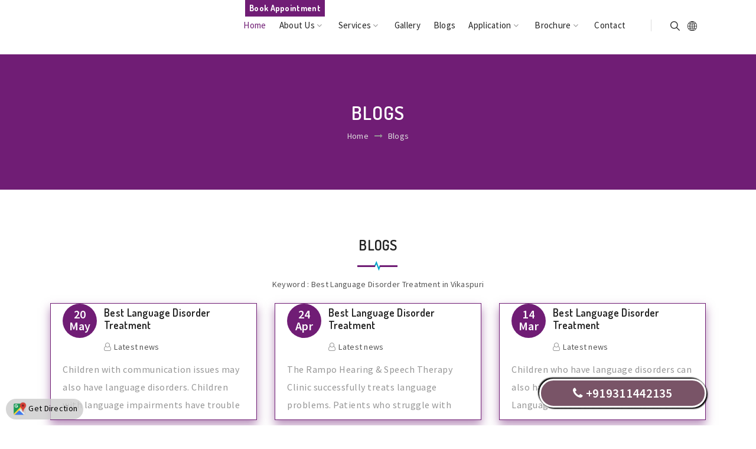

--- FILE ---
content_type: text/html; charset=UTF-8
request_url: https://rampoclinic.com/searchlist.php?tag=Best%20Language%20Disorder%20Treatment%20in%20Vikaspuri
body_size: 11922
content:
<!doctype html>
<html class="no-js" lang="zxx">
<head>
	<!-- META TAGS -->
<meta charset="UTF-8">
<meta name="viewport" content="width=device-width, initial-scale=1, maximum-scale=1">
<meta http-equiv="X-UA-Compatible" content="ie=edge">

<title itemprop="name">Rampo Hearing & Speech Therapy Clinic | +919311442135 | speech therapy in Dwarka, speech therapy in west delhi, Speech Therapist in Dwarka, Speech Therapy Clinic in Dwarka, Hearing Aids Clinic in Dwarka, PTA testing for Pilot in Dwarka, PTA testing for Army in Dwarka, Hearing Test for Indistrial in Dwarka, Invisible Hearing Aids at a Rampo clinic, Language Disorder Treatment in Dwarka, Speech Sound Disorder Treatment in Dwarka, Pediatric Hearing Aids Clinic in Dwarka, Hearing Aid Clinic in West delhi, Early Language Intervention Program in west delhi, Language Disorder Treatment in West delhi, Voice Disorder Treatment in delhi, Rampo clinic Noida, dr ram Pravesh audiologist Noida, Rampo speech and hearing clinic Noida, speech therapy clinic in Dwarka, Speech Therapy in Dwarka Sector 6, Best Speech Therapist in Dwarka Sector 6, Hearing Aid in Dwarka Sector 6, Hearing Loss Treatment in Dwarka Sector 6, Hearing Test in Dwarka Sector 6, Dementia Treatment in Dwarka Sector 6, Single Sided Deafness Treatment in Dwarka Sector 6, Hearings Aids in Dwarka Sector 6, Hearing Aid Fitting in Dwarka Sector 6, Pediatric Hearing Aids in Dwarka Sector 6, Speech Sound Disorder Treatment in Dwarka Sector 6, Language Disorder Treatment in Dwarka Sector 6, Literacy Disorder Treatment in Dwarka Sector 6, Resonance Disorder Treatment in Dwarka Sector 6, Aural Rehabilitation in Dwarka Sector 6, Accent Modification in Dwarka Sector 6, Speech Therapy in Dwarka Sector 5, Best Speech Therapist in Dwarka Sector 5, Hearing Aid in Dwarka Sector 5, Hearing Loss Treatment in Dwarka Sector 5, Hearing Test in Dwarka Sector 5, Dementia Treatment in Dwarka Sector 5, Single Sided Deafness Treatment in Dwarka Sector 5, Hearings Aids in Dwarka Sector 5, Hearing Aid Fitting in Dwarka Sector 5, Pediatric Hearing Aids in Dwarka Sector 5, Speech Sound Disorder Treatment in Dwarka Sector 5, Language Disorder Treatment in Dwarka Sector 5, Literacy Disorder Treatment in Dwarka Sector 5, Resonance Disorder Treatment in Dwarka Sector 5, Aural Rehabilitation in Dwarka Sector 5, Accent Modification in Dwarka Sector 5, Speech Therapy in Dwarka Sector 4, Best Speech Therapist in Dwarka Sector 4, Hearing Aid in Dwarka Sector 4, Hearing Loss Treatment in Dwarka Sector 4, Hearing Test in Dwarka Sector 4, Dementia Treatment in Dwarka Sector 4, Single Sided Deafness Treatment in Dwarka Sector 4, Hearings Aids in Dwarka Sector 4, Hearing Aid Fitting in Dwarka Sector 4, Pediatric Hearing Aids in Dwarka Sector 4, Speech Sound Disorder Treatment in Dwarka Sector 4, Language Disorder Treatment in Dwarka Sector 4, Literacy Disorder Treatment in Dwarka Sector 4, Resonance Disorder Treatment in Dwarka Sector 4, Aural Rehabilitation in Dwarka Sector 4, Accent Modification in Dwarka Sector 4, Speech Therapy in Dwarka Sector 3, Best Speech Therapist in Dwarka Sector 3, Hearing Aid in Dwarka Sector 3, Hearing Loss Treatment in Dwarka Sector 3, Hearing Test in Dwarka Sector 3, Dementia Treatment in Dwarka Sector 3, Single Sided Deafness Treatment in Dwarka Sector 3, Hearings Aids in Dwarka Sector 3, Hearing Aid Fitting in Dwarka Sector 3, Pediatric Hearing Aids in Dwarka Sector 3, Speech Sound Disorder Treatment in Dwarka Sector 3, Language Disorder Treatment in Dwarka Sector 3, Literacy Disorder Treatment in Dwarka Sector 3, Resonance Disorder Treatment in Dwarka Sector 3, Aural Rehabilitation in Dwarka Sector 3, Accent Modification in Dwarka Sector 3, Speech Therapy in Dwarka Sector 2, Best Speech Therapist in Dwarka Sector 2, Hearing Aid in Dwarka Sector 2, Hearing Loss Treatment in Dwarka Sector 2, Hearing Test in Dwarka Sector 2, Dementia Treatment in Dwarka Sector 2, Single Sided Deafness Treatment in Dwarka Sector 2, Hearings Aids in Dwarka Sector 2, Hearing Aid Fitting in Dwarka Sector 2, Pediatric Hearing Aids in Dwarka Sector 2, Speech Sound Disorder Treatment in Dwarka Sector 2, Language Disorder Treatment in Dwarka Sector 2, Literacy Disorder Treatment in Dwarka Sector 2, Resonance Disorder Treatment in Dwarka Sector 2, Aural Rehabilitation in Dwarka Sector 2, Accent Modification in Dwarka Sector 2, Speech Therapy in Dwarka Sector 1, Best Speech Therapist in Dwarka Sector 1, Hearing Aid in Dwarka Sector 1, Hearing Loss Treatment in Dwarka Sector 1, Hearing Test in Dwarka Sector 1, Dementia Treatment in Dwarka Sector 1, Single Sided Deafness Treatment in Dwarka Sector 1, Hearings Aids in Dwarka Sector 1, Hearing Aid Fitting in Dwarka Sector 1, Pediatric Hearing Aids in Dwarka Sector 1, Speech Sound Disorder Treatment in Dwarka Sector 1, Language Disorder Treatment in Dwarka Sector 1, Literacy Disorder Treatment in Dwarka Sector 1, Resonance Disorder Treatment in Dwarka Sector 1, Aural Rehabilitation in Dwarka Sector 1, Accent Modification in Dwarka Sector 1, Speech Therapy in Dwarka Sector 7, Best Speech Therapist in Dwarka Sector 7, Hearing Aid in Dwarka Sector 7, Hearing Loss Treatment in Dwarka Sector 7, Hearing Test in Dwarka Sector 7, Dementia Treatment in Dwarka Sector 7, Single Sided Deafness Treatment in Dwarka Sector 7, Hearings Aids in Dwarka Sector 7, Hearing Aid Fitting in Dwarka Sector 7, Pediatric Hearing Aids in Dwarka Sector 7, Speech Sound Disorder Treatment in Dwarka Sector 7, Language Disorder Treatment in Dwarka Sector 7, Literacy Disorder Treatment in Dwarka Sector 7, Resonance Disorder Treatment in Dwarka Sector 7, Aural Rehabilitation in Dwarka Sector 7, Accent Modification in Dwarka Sector 7, Speech Therapy in Dwarka Sector 8, Best Speech Therapist in Dwarka Sector 8, Hearing Aid in Dwarka Sector 8, Hearing Loss Treatment in Dwarka Sector 8, Hearing Test in Dwarka Sector 8, Dementia Treatment in Dwarka Sector 8, Single Sided Deafness Treatment in Dwarka Sector 8, Hearings Aids in Dwarka Sector 8, Hearing Aid Fitting in Dwarka Sector 8, Pediatric Hearing Aids in Dwarka Sector 8, Speech Sound Disorder Treatment in Dwarka Sector 8, Language Disorder Treatment in Dwarka Sector 8, Literacy Disorder Treatment in Dwarka Sector 8, Resonance Disorder Treatment in Dwarka Sector 8, Aural Rehabilitation in Dwarka Sector 8, Accent Modification in Dwarka Sector 8, Speech Therapy in Dwarka Sector 9, Best Speech Therapist in Dwarka Sector 9, Hearing Aid in Dwarka Sector 9, Hearing Loss Treatment in Dwarka Sector 9, Hearing Test in Dwarka Sector 9, Dementia Treatment in Dwarka Sector 9, Single Sided Deafness Treatment in Dwarka Sector 9, Hearings Aids in Dwarka Sector 9, Hearing Aid Fitting in Dwarka Sector 9, Pediatric Hearing Aids in Dwarka Sector 9, Speech Sound Disorder Treatment in Dwarka Sector 9, Language Disorder Treatment in Dwarka Sector 9, Literacy Disorder Treatment in Dwarka Sector 9, Resonance Disorder Treatment in Dwarka Sector 9, Aural Rehabilitation in Dwarka Sector 9, Accent Modification in Dwarka Sector 9, Speech Therapy in Dwarka Sector 10, Best Speech Therapist in Dwarka Sector 10, Hearing Aid in Dwarka Sector 10, Hearing Loss Treatment in Dwarka Sector 10, Hearing Test in Dwarka Sector 10, Dementia Treatment in Dwarka Sector 10, Single Sided Deafness Treatment in Dwarka Sector 10, Hearings Aids in Dwarka Sector 10, Hearing Aid Fitting in Dwarka Sector 10, Pediatric Hearing Aids in Dwarka Sector 10, Speech Sound Disorder Treatment in Dwarka Sector 10, Language Disorder Treatment in Dwarka Sector 10, Literacy Disorder Treatment in Dwarka Sector 10, Resonance Disorder Treatment in Dwarka Sector 10, Aural Rehabilitation in Dwarka Sector 10, Accent Modification in Dwarka Sector 10, Speech Therapy in Dwarka Sector 11, Best Speech Therapist in Dwarka Sector 11, Hearing Aid in Dwarka Sector 11, Hearing Loss Treatment in Dwarka Sector 11, Hearing Test in Dwarka Sector 11, Dementia Treatment in Dwarka Sector 11, Single Sided Deafness Treatment in Dwarka Sector 11, Hearings Aids in Dwarka Sector 11, Hearing Aid Fitting in Dwarka Sector 11, Pediatric Hearing Aids in Dwarka Sector 11, Speech Sound Disorder Treatment in Dwarka Sector 11, Language Disorder Treatment in Dwarka Sector 11, Literacy Disorder Treatment in Dwarka Sector 11, Resonance Disorder Treatment in Dwarka Sector 11, Aural Rehabilitation in Dwarka Sector 11, Accent Modification in Dwarka Sector 11, Speech Therapy in Dwarka Sector 12, Best Speech Therapist in Dwarka Sector 12, Hearing Aid in Dwarka Sector 12, Hearing Loss Treatment in Dwarka Sector 12, Hearing Test in Dwarka Sector 12, Dementia Treatment in Dwarka Sector 12, Single Sided Deafness Treatment in Dwarka Sector 12, Hearings Aids in Dwarka Sector 12, Hearing Aid Fitting in Dwarka Sector 12, Pediatric Hearing Aids in Dwarka Sector 12, Speech Sound Disorder Treatment in Dwarka Sector 12, Language Disorder Treatment in Dwarka Sector 12, Literacy Disorder Treatment in Dwarka Sector 12, Resonance Disorder Treatment in Dwarka Sector 12, Aural Rehabilitation in Dwarka Sector 12, Accent Modification in Dwarka Sector 12, Speech Therapy in Dwarka Sector 13, Best Speech Therapist in Dwarka Sector 13, Hearing Aid in Dwarka Sector 13, Hearing Loss Treatment in Dwarka Sector 13, Hearing Test in Dwarka Sector 13, Dementia Treatment in Dwarka Sector 13, Single Sided Deafness Treatment in Dwarka Sector 13, Hearings Aids in Dwarka Sector 13, Hearing Aid Fitting in Dwarka Sector 13, Pediatric Hearing Aids in Dwarka Sector 13, Speech Sound Disorder Treatment in Dwarka Sector 13, Language Disorder Treatment in Dwarka Sector 13, Literacy Disorder Treatment in Dwarka Sector 13, Resonance Disorder Treatment in Dwarka Sector 13, Aural Rehabilitation in Dwarka Sector 13, Accent Modification in Dwarka Sector 13, Speech Therapy in Dwarka Sector 14, Best Speech Therapist in Dwarka Sector 14, Hearing Aid in Dwarka Sector 14, Hearing Loss Treatment in Dwarka Sector 14, Hearing Test in Dwarka Sector 14, Dementia Treatment in Dwarka Sector 14, Single Sided Deafness Treatment in Dwarka Sector 14, Hearings Aids in Dwarka Sector 14, Hearing Aid Fitting in Dwarka Sector 14, Pediatric Hearing Aids in Dwarka Sector 14, Speech Sound Disorder Treatment in Dwarka Sector 14, Language Disorder Treatment in Dwarka Sector 14, Literacy Disorder Treatment in Dwarka Sector 14, Resonance Disorder Treatment in Dwarka Sector 14, Aural Rehabilitation in Dwarka Sector 14, Accent Modification in Dwarka Sector 14, Speech Therapy in Dwarka Sector 15, Best Speech Therapist in Dwarka Sector 15, Hearing Aid in Dwarka Sector 15, Hearing Loss Treatment in Dwarka Sector 15, Hearing Test in Dwarka Sector 15, Dementia Treatment in Dwarka Sector 15, Single Sided Deafness Treatment in Dwarka Sector 15, Hearings Aids in Dwarka Sector 15, Hearing Aid Fitting in Dwarka Sector 15, Pediatric Hearing Aids in Dwarka Sector 15, Speech Sound Disorder Treatment in Dwarka Sector 15, Language Disorder Treatment in Dwarka Sector 15, Literacy Disorder Treatment in Dwarka Sector 15, Resonance Disorder Treatment in Dwarka Sector 15, Aural Rehabilitation in Dwarka Sector 15, Accent Modification in Dwarka Sector 15, Speech Therapy in Dwarka Sector 16, Best Speech Therapist in Dwarka Sector 16, Hearing Aid in Dwarka Sector 16, Hearing Loss Treatment in Dwarka Sector 16, Hearing Test in Dwarka Sector 16, Dementia Treatment in Dwarka Sector 16, Single Sided Deafness Treatment in Dwarka Sector 16, Hearings Aids in Dwarka Sector 16, Hearing Aid Fitting in Dwarka Sector 16, Pediatric Hearing Aids in Dwarka Sector 16, Speech Sound Disorder Treatment in Dwarka Sector 16, Language Disorder Treatment in Dwarka Sector 16, Literacy Disorder Treatment in Dwarka Sector 16, Resonance Disorder Treatment in Dwarka Sector 16, Aural Rehabilitation in Dwarka Sector 16, Accent Modification in Dwarka Sector 16, Speech Therapy in Dwarka Sector 17, Best Speech Therapist in Dwarka Sector 17, Hearing Aid in Dwarka Sector 17, Hearing Loss Treatment in Dwarka Sector 17, Hearing Test in Dwarka Sector 17, Dementia Treatment in Dwarka Sector 17, Single Sided Deafness Treatment in Dwarka Sector 17, Hearings Aids in Dwarka Sector 17, Hearing Aid Fitting in Dwarka Sector 17, Pediatric Hearing Aids in Dwarka Sector 17, Speech Sound Disorder Treatment in Dwarka Sector 17, Language Disorder Treatment in Dwarka Sector 17, Literacy Disorder Treatment in Dwarka Sector 17, Resonance Disorder Treatment in Dwarka Sector 17, Aural Rehabilitation in Dwarka Sector 17, Accent Modification in Dwarka Sector 17, Speech Therapy in Dwarka Sector 18, Best Speech Therapist in Dwarka Sector 18, Hearing Aid in Dwarka Sector 18, Hearing Loss Treatment in Dwarka Sector 18, Hearing Test in Dwarka Sector 18, Dementia Treatment in Dwarka Sector 18, Single Sided Deafness Treatment in Dwarka Sector 18, Hearings Aids in Dwarka Sector 18, Hearing Aid Fitting in Dwarka Sector 18, Pediatric Hearing Aids in Dwarka Sector 18, Speech Sound Disorder Treatment in Dwarka Sector 18, Language Disorder Treatment in Dwarka Sector 18, Literacy Disorder Treatment in Dwarka Sector 18, Resonance Disorder Treatment in Dwarka Sector 18, Aural Rehabilitation in Dwarka Sector 18, Accent Modification in Dwarka Sector 18, Speech Therapy in Dwarka Sector 19, Best Speech Therapist in Dwarka Sector 19, Hearing Aid in Dwarka Sector 19, Hearing Loss Treatment in Dwarka Sector 19, Hearing Test in Dwarka Sector 19, Dementia Treatment in Dwarka Sector 19, Single Sided Deafness Treatment in Dwarka Sector 19, Hearings Aids in Dwarka Sector 19, Hearing Aid Fitting in Dwarka Sector 19, Pediatric Hearing Aids in Dwarka Sector 19, Speech Sound Disorder Treatment in Dwarka Sector 19, Language Disorder Treatment in Dwarka Sector 19, Literacy Disorder Treatment in Dwarka Sector 19, Resonance Disorder Treatment in Dwarka Sector 19, Aural Rehabilitation in Dwarka Sector 19, Accent Modification in Dwarka Sector 19, Speech Therapy in Dwarka Sector 20, Best Speech Therapist in Dwarka Sector 20, Hearing Aid in Dwarka Sector 20, Hearing Loss Treatment in Dwarka Sector 20, Hearing Test in Dwarka Sector 20, Dementia Treatment in Dwarka Sector 20, Single Sided Deafness Treatment in Dwarka Sector 20, Hearings Aids in Dwarka Sector 20, Hearing Aid Fitting in Dwarka Sector 20, Pediatric Hearing Aids in Dwarka Sector 20, Speech Sound Disorder Treatment in Dwarka Sector 20, Language Disorder Treatment in Dwarka Sector 20, Literacy Disorder Treatment in Dwarka Sector 20, Resonance Disorder Treatment in Dwarka Sector 20, Aural Rehabilitation in Dwarka Sector 20, Accent Modification in Dwarka Sector 20, Speech Therapy in Palam, Best Speech Therapist in Palam, Hearing Aid in Palam, Hearing Loss Treatment in Palam, Hearing Test in Palam, Dementia Treatment in Palam, Single Sided Deafness Treatment in Palam, Hearings Aids in Palam, Hearing Aid Fitting in Palam, Pediatric Hearing Aids in Palam, Speech Sound Disorder Treatment in Palam, Language Disorder Treatment in Palam, Literacy Disorder Treatment in Palam, Resonance Disorder Treatment in Palam, Aural Rehabilitation in Palam, Accent Modification in Palam, Speech Therapy in Dwarka, Best Speech Therapist in Dwarka, Hearing Aid in Dwarka, Hearing Loss Treatment in Dwarka, Hearing Test in Dwarka, Dementia Treatment in Dwarka, Single Sided Deafness Treatment in Dwarka, Hearings Aids in Dwarka, Hearing Aid Fitting in Dwarka, Pediatric Hearing Aids in Dwarka, Speech Sound Disorder Treatment in Dwarka, Literacy Disorder Treatment in Dwarka, Resonance Disorder Treatment in Dwarka, Aural Rehabilitation in Dwarka, Accent Modification in Dwarka, Speech Therapy in Uttam Nagar, Best Speech Therapist in Uttam Nagar, Hearing Aid in Uttam Nagar, Hearing Loss Treatment in Uttam Nagar, Hearing Test in Uttam Nagar, Dementia Treatment in Uttam Nagar, Single Sided Deafness Treatment in Uttam Nagar, Hearings Aids in Uttam Nagar, Hearing Aid Fitting in Uttam Nagar, Pediatric Hearing Aids in Uttam Nagar, Speech Sound Disorder Treatment in Uttam Nagar, Language Disorder Treatment in Uttam Nagar, Literacy Disorder Treatment in Uttam Nagar, Resonance Disorder Treatment in Uttam Nagar, Aural Rehabilitation in Uttam Nagar, Accent Modification in Uttam Nagar, Speech Therapy in Janakpuri, Best Speech Therapist in Janakpuri, Hearing Aid in Janakpuri, Hearing Loss Treatment in Janakpuri, Hearing Test in Janakpuri, Dementia Treatment in Janakpuri, Single Sided Deafness Treatment in Janakpuri, Hearings Aids in Janakpuri, Hearing Aid Fitting in Janakpuri, Pediatric Hearing Aids in Janakpuri, Speech Sound Disorder Treatment in Janakpuri, Language Disorder Treatment in Janakpuri, Literacy Disorder Treatment in Janakpuri, Resonance Disorder Treatment in Janakpuri, Aural Rehabilitation in Janakpuri, Accent Modification in Janakpuri</title>
<meta name="keywords" content="Rampo Hearing & Speech Therapy Clinic | +919311442135 | speech therapy in Dwarka, speech therapy in west delhi, Speech Therapist in Dwarka, Speech Therapy Clinic in Dwarka, Hearing Aids Clinic in Dwarka, PTA testing for Pilot in Dwarka, PTA testing for Army in Dwarka, Hearing Test for Indistrial in Dwarka, Invisible Hearing Aids at a Rampo clinic, Language Disorder Treatment in Dwarka, Speech Sound Disorder Treatment in Dwarka, Pediatric Hearing Aids Clinic in Dwarka, Hearing Aid Clinic in West delhi, Early Language Intervention Program in west delhi, Language Disorder Treatment in West delhi, Voice Disorder Treatment in delhi, Rampo clinic Noida, dr ram Pravesh audiologist Noida, Rampo speech and hearing clinic Noida, speech therapy clinic in Dwarka, Speech Therapy in Dwarka Sector 6, Best Speech Therapist in Dwarka Sector 6, Hearing Aid in Dwarka Sector 6, Hearing Loss Treatment in Dwarka Sector 6, Hearing Test in Dwarka Sector 6, Dementia Treatment in Dwarka Sector 6, Single Sided Deafness Treatment in Dwarka Sector 6, Hearings Aids in Dwarka Sector 6, Hearing Aid Fitting in Dwarka Sector 6, Pediatric Hearing Aids in Dwarka Sector 6, Speech Sound Disorder Treatment in Dwarka Sector 6, Language Disorder Treatment in Dwarka Sector 6, Literacy Disorder Treatment in Dwarka Sector 6, Resonance Disorder Treatment in Dwarka Sector 6, Aural Rehabilitation in Dwarka Sector 6, Accent Modification in Dwarka Sector 6, Speech Therapy in Dwarka Sector 5, Best Speech Therapist in Dwarka Sector 5, Hearing Aid in Dwarka Sector 5, Hearing Loss Treatment in Dwarka Sector 5, Hearing Test in Dwarka Sector 5, Dementia Treatment in Dwarka Sector 5, Single Sided Deafness Treatment in Dwarka Sector 5, Hearings Aids in Dwarka Sector 5, Hearing Aid Fitting in Dwarka Sector 5, Pediatric Hearing Aids in Dwarka Sector 5, Speech Sound Disorder Treatment in Dwarka Sector 5, Language Disorder Treatment in Dwarka Sector 5, Literacy Disorder Treatment in Dwarka Sector 5, Resonance Disorder Treatment in Dwarka Sector 5, Aural Rehabilitation in Dwarka Sector 5, Accent Modification in Dwarka Sector 5, Speech Therapy in Dwarka Sector 4, Best Speech Therapist in Dwarka Sector 4, Hearing Aid in Dwarka Sector 4, Hearing Loss Treatment in Dwarka Sector 4, Hearing Test in Dwarka Sector 4, Dementia Treatment in Dwarka Sector 4, Single Sided Deafness Treatment in Dwarka Sector 4, Hearings Aids in Dwarka Sector 4, Hearing Aid Fitting in Dwarka Sector 4, Pediatric Hearing Aids in Dwarka Sector 4, Speech Sound Disorder Treatment in Dwarka Sector 4, Language Disorder Treatment in Dwarka Sector 4, Literacy Disorder Treatment in Dwarka Sector 4, Resonance Disorder Treatment in Dwarka Sector 4, Aural Rehabilitation in Dwarka Sector 4, Accent Modification in Dwarka Sector 4, Speech Therapy in Dwarka Sector 3, Best Speech Therapist in Dwarka Sector 3, Hearing Aid in Dwarka Sector 3, Hearing Loss Treatment in Dwarka Sector 3, Hearing Test in Dwarka Sector 3, Dementia Treatment in Dwarka Sector 3, Single Sided Deafness Treatment in Dwarka Sector 3, Hearings Aids in Dwarka Sector 3, Hearing Aid Fitting in Dwarka Sector 3, Pediatric Hearing Aids in Dwarka Sector 3, Speech Sound Disorder Treatment in Dwarka Sector 3, Language Disorder Treatment in Dwarka Sector 3, Literacy Disorder Treatment in Dwarka Sector 3, Resonance Disorder Treatment in Dwarka Sector 3, Aural Rehabilitation in Dwarka Sector 3, Accent Modification in Dwarka Sector 3, Speech Therapy in Dwarka Sector 2, Best Speech Therapist in Dwarka Sector 2, Hearing Aid in Dwarka Sector 2, Hearing Loss Treatment in Dwarka Sector 2, Hearing Test in Dwarka Sector 2, Dementia Treatment in Dwarka Sector 2, Single Sided Deafness Treatment in Dwarka Sector 2, Hearings Aids in Dwarka Sector 2, Hearing Aid Fitting in Dwarka Sector 2, Pediatric Hearing Aids in Dwarka Sector 2, Speech Sound Disorder Treatment in Dwarka Sector 2, Language Disorder Treatment in Dwarka Sector 2, Literacy Disorder Treatment in Dwarka Sector 2, Resonance Disorder Treatment in Dwarka Sector 2, Aural Rehabilitation in Dwarka Sector 2, Accent Modification in Dwarka Sector 2, Speech Therapy in Dwarka Sector 1, Best Speech Therapist in Dwarka Sector 1, Hearing Aid in Dwarka Sector 1, Hearing Loss Treatment in Dwarka Sector 1, Hearing Test in Dwarka Sector 1, Dementia Treatment in Dwarka Sector 1, Single Sided Deafness Treatment in Dwarka Sector 1, Hearings Aids in Dwarka Sector 1, Hearing Aid Fitting in Dwarka Sector 1, Pediatric Hearing Aids in Dwarka Sector 1, Speech Sound Disorder Treatment in Dwarka Sector 1, Language Disorder Treatment in Dwarka Sector 1, Literacy Disorder Treatment in Dwarka Sector 1, Resonance Disorder Treatment in Dwarka Sector 1, Aural Rehabilitation in Dwarka Sector 1, Accent Modification in Dwarka Sector 1, Speech Therapy in Dwarka Sector 7, Best Speech Therapist in Dwarka Sector 7, Hearing Aid in Dwarka Sector 7, Hearing Loss Treatment in Dwarka Sector 7, Hearing Test in Dwarka Sector 7, Dementia Treatment in Dwarka Sector 7, Single Sided Deafness Treatment in Dwarka Sector 7, Hearings Aids in Dwarka Sector 7, Hearing Aid Fitting in Dwarka Sector 7, Pediatric Hearing Aids in Dwarka Sector 7, Speech Sound Disorder Treatment in Dwarka Sector 7, Language Disorder Treatment in Dwarka Sector 7, Literacy Disorder Treatment in Dwarka Sector 7, Resonance Disorder Treatment in Dwarka Sector 7, Aural Rehabilitation in Dwarka Sector 7, Accent Modification in Dwarka Sector 7, Speech Therapy in Dwarka Sector 8, Best Speech Therapist in Dwarka Sector 8, Hearing Aid in Dwarka Sector 8, Hearing Loss Treatment in Dwarka Sector 8, Hearing Test in Dwarka Sector 8, Dementia Treatment in Dwarka Sector 8, Single Sided Deafness Treatment in Dwarka Sector 8, Hearings Aids in Dwarka Sector 8, Hearing Aid Fitting in Dwarka Sector 8, Pediatric Hearing Aids in Dwarka Sector 8, Speech Sound Disorder Treatment in Dwarka Sector 8, Language Disorder Treatment in Dwarka Sector 8, Literacy Disorder Treatment in Dwarka Sector 8, Resonance Disorder Treatment in Dwarka Sector 8, Aural Rehabilitation in Dwarka Sector 8, Accent Modification in Dwarka Sector 8, Speech Therapy in Dwarka Sector 9, Best Speech Therapist in Dwarka Sector 9, Hearing Aid in Dwarka Sector 9, Hearing Loss Treatment in Dwarka Sector 9, Hearing Test in Dwarka Sector 9, Dementia Treatment in Dwarka Sector 9, Single Sided Deafness Treatment in Dwarka Sector 9, Hearings Aids in Dwarka Sector 9, Hearing Aid Fitting in Dwarka Sector 9, Pediatric Hearing Aids in Dwarka Sector 9, Speech Sound Disorder Treatment in Dwarka Sector 9, Language Disorder Treatment in Dwarka Sector 9, Literacy Disorder Treatment in Dwarka Sector 9, Resonance Disorder Treatment in Dwarka Sector 9, Aural Rehabilitation in Dwarka Sector 9, Accent Modification in Dwarka Sector 9, Speech Therapy in Dwarka Sector 10, Best Speech Therapist in Dwarka Sector 10, Hearing Aid in Dwarka Sector 10, Hearing Loss Treatment in Dwarka Sector 10, Hearing Test in Dwarka Sector 10, Dementia Treatment in Dwarka Sector 10, Single Sided Deafness Treatment in Dwarka Sector 10, Hearings Aids in Dwarka Sector 10, Hearing Aid Fitting in Dwarka Sector 10, Pediatric Hearing Aids in Dwarka Sector 10, Speech Sound Disorder Treatment in Dwarka Sector 10, Language Disorder Treatment in Dwarka Sector 10, Literacy Disorder Treatment in Dwarka Sector 10, Resonance Disorder Treatment in Dwarka Sector 10, Aural Rehabilitation in Dwarka Sector 10, Accent Modification in Dwarka Sector 10, Speech Therapy in Dwarka Sector 11, Best Speech Therapist in Dwarka Sector 11, Hearing Aid in Dwarka Sector 11, Hearing Loss Treatment in Dwarka Sector 11, Hearing Test in Dwarka Sector 11, Dementia Treatment in Dwarka Sector 11, Single Sided Deafness Treatment in Dwarka Sector 11, Hearings Aids in Dwarka Sector 11, Hearing Aid Fitting in Dwarka Sector 11, Pediatric Hearing Aids in Dwarka Sector 11, Speech Sound Disorder Treatment in Dwarka Sector 11, Language Disorder Treatment in Dwarka Sector 11, Literacy Disorder Treatment in Dwarka Sector 11, Resonance Disorder Treatment in Dwarka Sector 11, Aural Rehabilitation in Dwarka Sector 11, Accent Modification in Dwarka Sector 11, Speech Therapy in Dwarka Sector 12, Best Speech Therapist in Dwarka Sector 12, Hearing Aid in Dwarka Sector 12, Hearing Loss Treatment in Dwarka Sector 12, Hearing Test in Dwarka Sector 12, Dementia Treatment in Dwarka Sector 12, Single Sided Deafness Treatment in Dwarka Sector 12, Hearings Aids in Dwarka Sector 12, Hearing Aid Fitting in Dwarka Sector 12, Pediatric Hearing Aids in Dwarka Sector 12, Speech Sound Disorder Treatment in Dwarka Sector 12, Language Disorder Treatment in Dwarka Sector 12, Literacy Disorder Treatment in Dwarka Sector 12, Resonance Disorder Treatment in Dwarka Sector 12, Aural Rehabilitation in Dwarka Sector 12, Accent Modification in Dwarka Sector 12, Speech Therapy in Dwarka Sector 13, Best Speech Therapist in Dwarka Sector 13, Hearing Aid in Dwarka Sector 13, Hearing Loss Treatment in Dwarka Sector 13, Hearing Test in Dwarka Sector 13, Dementia Treatment in Dwarka Sector 13, Single Sided Deafness Treatment in Dwarka Sector 13, Hearings Aids in Dwarka Sector 13, Hearing Aid Fitting in Dwarka Sector 13, Pediatric Hearing Aids in Dwarka Sector 13, Speech Sound Disorder Treatment in Dwarka Sector 13, Language Disorder Treatment in Dwarka Sector 13, Literacy Disorder Treatment in Dwarka Sector 13, Resonance Disorder Treatment in Dwarka Sector 13, Aural Rehabilitation in Dwarka Sector 13, Accent Modification in Dwarka Sector 13, Speech Therapy in Dwarka Sector 14, Best Speech Therapist in Dwarka Sector 14, Hearing Aid in Dwarka Sector 14, Hearing Loss Treatment in Dwarka Sector 14, Hearing Test in Dwarka Sector 14, Dementia Treatment in Dwarka Sector 14, Single Sided Deafness Treatment in Dwarka Sector 14, Hearings Aids in Dwarka Sector 14, Hearing Aid Fitting in Dwarka Sector 14, Pediatric Hearing Aids in Dwarka Sector 14, Speech Sound Disorder Treatment in Dwarka Sector 14, Language Disorder Treatment in Dwarka Sector 14, Literacy Disorder Treatment in Dwarka Sector 14, Resonance Disorder Treatment in Dwarka Sector 14, Aural Rehabilitation in Dwarka Sector 14, Accent Modification in Dwarka Sector 14, Speech Therapy in Dwarka Sector 15, Best Speech Therapist in Dwarka Sector 15, Hearing Aid in Dwarka Sector 15, Hearing Loss Treatment in Dwarka Sector 15, Hearing Test in Dwarka Sector 15, Dementia Treatment in Dwarka Sector 15, Single Sided Deafness Treatment in Dwarka Sector 15, Hearings Aids in Dwarka Sector 15, Hearing Aid Fitting in Dwarka Sector 15, Pediatric Hearing Aids in Dwarka Sector 15, Speech Sound Disorder Treatment in Dwarka Sector 15, Language Disorder Treatment in Dwarka Sector 15, Literacy Disorder Treatment in Dwarka Sector 15, Resonance Disorder Treatment in Dwarka Sector 15, Aural Rehabilitation in Dwarka Sector 15, Accent Modification in Dwarka Sector 15, Speech Therapy in Dwarka Sector 16, Best Speech Therapist in Dwarka Sector 16, Hearing Aid in Dwarka Sector 16, Hearing Loss Treatment in Dwarka Sector 16, Hearing Test in Dwarka Sector 16, Dementia Treatment in Dwarka Sector 16, Single Sided Deafness Treatment in Dwarka Sector 16, Hearings Aids in Dwarka Sector 16, Hearing Aid Fitting in Dwarka Sector 16, Pediatric Hearing Aids in Dwarka Sector 16, Speech Sound Disorder Treatment in Dwarka Sector 16, Language Disorder Treatment in Dwarka Sector 16, Literacy Disorder Treatment in Dwarka Sector 16, Resonance Disorder Treatment in Dwarka Sector 16, Aural Rehabilitation in Dwarka Sector 16, Accent Modification in Dwarka Sector 16, Speech Therapy in Dwarka Sector 17, Best Speech Therapist in Dwarka Sector 17, Hearing Aid in Dwarka Sector 17, Hearing Loss Treatment in Dwarka Sector 17, Hearing Test in Dwarka Sector 17, Dementia Treatment in Dwarka Sector 17, Single Sided Deafness Treatment in Dwarka Sector 17, Hearings Aids in Dwarka Sector 17, Hearing Aid Fitting in Dwarka Sector 17, Pediatric Hearing Aids in Dwarka Sector 17, Speech Sound Disorder Treatment in Dwarka Sector 17, Language Disorder Treatment in Dwarka Sector 17, Literacy Disorder Treatment in Dwarka Sector 17, Resonance Disorder Treatment in Dwarka Sector 17, Aural Rehabilitation in Dwarka Sector 17, Accent Modification in Dwarka Sector 17, Speech Therapy in Dwarka Sector 18, Best Speech Therapist in Dwarka Sector 18, Hearing Aid in Dwarka Sector 18, Hearing Loss Treatment in Dwarka Sector 18, Hearing Test in Dwarka Sector 18, Dementia Treatment in Dwarka Sector 18, Single Sided Deafness Treatment in Dwarka Sector 18, Hearings Aids in Dwarka Sector 18, Hearing Aid Fitting in Dwarka Sector 18, Pediatric Hearing Aids in Dwarka Sector 18, Speech Sound Disorder Treatment in Dwarka Sector 18, Language Disorder Treatment in Dwarka Sector 18, Literacy Disorder Treatment in Dwarka Sector 18, Resonance Disorder Treatment in Dwarka Sector 18, Aural Rehabilitation in Dwarka Sector 18, Accent Modification in Dwarka Sector 18, Speech Therapy in Dwarka Sector 19, Best Speech Therapist in Dwarka Sector 19, Hearing Aid in Dwarka Sector 19, Hearing Loss Treatment in Dwarka Sector 19, Hearing Test in Dwarka Sector 19, Dementia Treatment in Dwarka Sector 19, Single Sided Deafness Treatment in Dwarka Sector 19, Hearings Aids in Dwarka Sector 19, Hearing Aid Fitting in Dwarka Sector 19, Pediatric Hearing Aids in Dwarka Sector 19, Speech Sound Disorder Treatment in Dwarka Sector 19, Language Disorder Treatment in Dwarka Sector 19, Literacy Disorder Treatment in Dwarka Sector 19, Resonance Disorder Treatment in Dwarka Sector 19, Aural Rehabilitation in Dwarka Sector 19, Accent Modification in Dwarka Sector 19, Speech Therapy in Dwarka Sector 20, Best Speech Therapist in Dwarka Sector 20, Hearing Aid in Dwarka Sector 20, Hearing Loss Treatment in Dwarka Sector 20, Hearing Test in Dwarka Sector 20, Dementia Treatment in Dwarka Sector 20, Single Sided Deafness Treatment in Dwarka Sector 20, Hearings Aids in Dwarka Sector 20, Hearing Aid Fitting in Dwarka Sector 20, Pediatric Hearing Aids in Dwarka Sector 20, Speech Sound Disorder Treatment in Dwarka Sector 20, Language Disorder Treatment in Dwarka Sector 20, Literacy Disorder Treatment in Dwarka Sector 20, Resonance Disorder Treatment in Dwarka Sector 20, Aural Rehabilitation in Dwarka Sector 20, Accent Modification in Dwarka Sector 20, Speech Therapy in Palam, Best Speech Therapist in Palam, Hearing Aid in Palam, Hearing Loss Treatment in Palam, Hearing Test in Palam, Dementia Treatment in Palam, Single Sided Deafness Treatment in Palam, Hearings Aids in Palam, Hearing Aid Fitting in Palam, Pediatric Hearing Aids in Palam, Speech Sound Disorder Treatment in Palam, Language Disorder Treatment in Palam, Literacy Disorder Treatment in Palam, Resonance Disorder Treatment in Palam, Aural Rehabilitation in Palam, Accent Modification in Palam, Speech Therapy in Dwarka, Best Speech Therapist in Dwarka, Hearing Aid in Dwarka, Hearing Loss Treatment in Dwarka, Hearing Test in Dwarka, Dementia Treatment in Dwarka, Single Sided Deafness Treatment in Dwarka, Hearings Aids in Dwarka, Hearing Aid Fitting in Dwarka, Pediatric Hearing Aids in Dwarka, Speech Sound Disorder Treatment in Dwarka, Literacy Disorder Treatment in Dwarka, Resonance Disorder Treatment in Dwarka, Aural Rehabilitation in Dwarka, Accent Modification in Dwarka, Speech Therapy in Uttam Nagar, Best Speech Therapist in Uttam Nagar, Hearing Aid in Uttam Nagar, Hearing Loss Treatment in Uttam Nagar, Hearing Test in Uttam Nagar, Dementia Treatment in Uttam Nagar, Single Sided Deafness Treatment in Uttam Nagar, Hearings Aids in Uttam Nagar, Hearing Aid Fitting in Uttam Nagar, Pediatric Hearing Aids in Uttam Nagar, Speech Sound Disorder Treatment in Uttam Nagar, Language Disorder Treatment in Uttam Nagar, Literacy Disorder Treatment in Uttam Nagar, Resonance Disorder Treatment in Uttam Nagar, Aural Rehabilitation in Uttam Nagar, Accent Modification in Uttam Nagar, Speech Therapy in Janakpuri, Best Speech Therapist in Janakpuri, Hearing Aid in Janakpuri, Hearing Loss Treatment in Janakpuri, Hearing Test in Janakpuri, Dementia Treatment in Janakpuri, Single Sided Deafness Treatment in Janakpuri, Hearings Aids in Janakpuri, Hearing Aid Fitting in Janakpuri, Pediatric Hearing Aids in Janakpuri, Speech Sound Disorder Treatment in Janakpuri, Language Disorder Treatment in Janakpuri, Literacy Disorder Treatment in Janakpuri, Resonance Disorder Treatment in Janakpuri, Aural Rehabilitation in Janakpuri, Accent Modification in Janakpuri">
<meta name="description" content="Rampo Hearing & Speech Therapy Clinic | +919311442135 | speech therapy in Dwarka, speech therapy in west delhi, Speech Therapist in Dwarka, Speech Therapy Clinic in Dwarka, Hearing Aids Clinic in Dwarka, PTA testing for Pilot in Dwarka, PTA testing for Army in Dwarka, Hearing Test for Indistrial in Dwarka, Invisible Hearing Aids at a Rampo clinic, Language Disorder Treatment in Dwarka, Speech Sound Disorder Treatment in Dwarka, Pediatric Hearing Aids Clinic in Dwarka, Hearing Aid Clinic in West delhi, Early Language Intervention Program in west delhi, Language Disorder Treatment in West delhi, Voice Disorder Treatment in delhi, Rampo clinic Noida, dr ram Pravesh audiologist Noida, Rampo speech and hearing clinic Noida, speech therapy clinic in Dwarka, Speech Therapy in Dwarka Sector 6, Best Speech Therapist in Dwarka Sector 6, Hearing Aid in Dwarka Sector 6, Hearing Loss Treatment in Dwarka Sector 6, Hearing Test in Dwarka Sector 6, Dementia Treatment in Dwarka Sector 6, Single Sided Deafness Treatment in Dwarka Sector 6, Hearings Aids in Dwarka Sector 6, Hearing Aid Fitting in Dwarka Sector 6, Pediatric Hearing Aids in Dwarka Sector 6, Speech Sound Disorder Treatment in Dwarka Sector 6, Language Disorder Treatment in Dwarka Sector 6, Literacy Disorder Treatment in Dwarka Sector 6, Resonance Disorder Treatment in Dwarka Sector 6, Aural Rehabilitation in Dwarka Sector 6, Accent Modification in Dwarka Sector 6, Speech Therapy in Dwarka Sector 5, Best Speech Therapist in Dwarka Sector 5, Hearing Aid in Dwarka Sector 5, Hearing Loss Treatment in Dwarka Sector 5, Hearing Test in Dwarka Sector 5, Dementia Treatment in Dwarka Sector 5, Single Sided Deafness Treatment in Dwarka Sector 5, Hearings Aids in Dwarka Sector 5, Hearing Aid Fitting in Dwarka Sector 5, Pediatric Hearing Aids in Dwarka Sector 5, Speech Sound Disorder Treatment in Dwarka Sector 5, Language Disorder Treatment in Dwarka Sector 5, Literacy Disorder Treatment in Dwarka Sector 5, Resonance Disorder Treatment in Dwarka Sector 5, Aural Rehabilitation in Dwarka Sector 5, Accent Modification in Dwarka Sector 5, Speech Therapy in Dwarka Sector 4, Best Speech Therapist in Dwarka Sector 4, Hearing Aid in Dwarka Sector 4, Hearing Loss Treatment in Dwarka Sector 4, Hearing Test in Dwarka Sector 4, Dementia Treatment in Dwarka Sector 4, Single Sided Deafness Treatment in Dwarka Sector 4, Hearings Aids in Dwarka Sector 4, Hearing Aid Fitting in Dwarka Sector 4, Pediatric Hearing Aids in Dwarka Sector 4, Speech Sound Disorder Treatment in Dwarka Sector 4, Language Disorder Treatment in Dwarka Sector 4, Literacy Disorder Treatment in Dwarka Sector 4, Resonance Disorder Treatment in Dwarka Sector 4, Aural Rehabilitation in Dwarka Sector 4, Accent Modification in Dwarka Sector 4, Speech Therapy in Dwarka Sector 3, Best Speech Therapist in Dwarka Sector 3, Hearing Aid in Dwarka Sector 3, Hearing Loss Treatment in Dwarka Sector 3, Hearing Test in Dwarka Sector 3, Dementia Treatment in Dwarka Sector 3, Single Sided Deafness Treatment in Dwarka Sector 3, Hearings Aids in Dwarka Sector 3, Hearing Aid Fitting in Dwarka Sector 3, Pediatric Hearing Aids in Dwarka Sector 3, Speech Sound Disorder Treatment in Dwarka Sector 3, Language Disorder Treatment in Dwarka Sector 3, Literacy Disorder Treatment in Dwarka Sector 3, Resonance Disorder Treatment in Dwarka Sector 3, Aural Rehabilitation in Dwarka Sector 3, Accent Modification in Dwarka Sector 3, Speech Therapy in Dwarka Sector 2, Best Speech Therapist in Dwarka Sector 2, Hearing Aid in Dwarka Sector 2, Hearing Loss Treatment in Dwarka Sector 2, Hearing Test in Dwarka Sector 2, Dementia Treatment in Dwarka Sector 2, Single Sided Deafness Treatment in Dwarka Sector 2, Hearings Aids in Dwarka Sector 2, Hearing Aid Fitting in Dwarka Sector 2, Pediatric Hearing Aids in Dwarka Sector 2, Speech Sound Disorder Treatment in Dwarka Sector 2, Language Disorder Treatment in Dwarka Sector 2, Literacy Disorder Treatment in Dwarka Sector 2, Resonance Disorder Treatment in Dwarka Sector 2, Aural Rehabilitation in Dwarka Sector 2, Accent Modification in Dwarka Sector 2, Speech Therapy in Dwarka Sector 1, Best Speech Therapist in Dwarka Sector 1, Hearing Aid in Dwarka Sector 1, Hearing Loss Treatment in Dwarka Sector 1, Hearing Test in Dwarka Sector 1, Dementia Treatment in Dwarka Sector 1, Single Sided Deafness Treatment in Dwarka Sector 1, Hearings Aids in Dwarka Sector 1, Hearing Aid Fitting in Dwarka Sector 1, Pediatric Hearing Aids in Dwarka Sector 1, Speech Sound Disorder Treatment in Dwarka Sector 1, Language Disorder Treatment in Dwarka Sector 1, Literacy Disorder Treatment in Dwarka Sector 1, Resonance Disorder Treatment in Dwarka Sector 1, Aural Rehabilitation in Dwarka Sector 1, Accent Modification in Dwarka Sector 1, Speech Therapy in Dwarka Sector 7, Best Speech Therapist in Dwarka Sector 7, Hearing Aid in Dwarka Sector 7, Hearing Loss Treatment in Dwarka Sector 7, Hearing Test in Dwarka Sector 7, Dementia Treatment in Dwarka Sector 7, Single Sided Deafness Treatment in Dwarka Sector 7, Hearings Aids in Dwarka Sector 7, Hearing Aid Fitting in Dwarka Sector 7, Pediatric Hearing Aids in Dwarka Sector 7, Speech Sound Disorder Treatment in Dwarka Sector 7, Language Disorder Treatment in Dwarka Sector 7, Literacy Disorder Treatment in Dwarka Sector 7, Resonance Disorder Treatment in Dwarka Sector 7, Aural Rehabilitation in Dwarka Sector 7, Accent Modification in Dwarka Sector 7, Speech Therapy in Dwarka Sector 8, Best Speech Therapist in Dwarka Sector 8, Hearing Aid in Dwarka Sector 8, Hearing Loss Treatment in Dwarka Sector 8, Hearing Test in Dwarka Sector 8, Dementia Treatment in Dwarka Sector 8, Single Sided Deafness Treatment in Dwarka Sector 8, Hearings Aids in Dwarka Sector 8, Hearing Aid Fitting in Dwarka Sector 8, Pediatric Hearing Aids in Dwarka Sector 8, Speech Sound Disorder Treatment in Dwarka Sector 8, Language Disorder Treatment in Dwarka Sector 8, Literacy Disorder Treatment in Dwarka Sector 8, Resonance Disorder Treatment in Dwarka Sector 8, Aural Rehabilitation in Dwarka Sector 8, Accent Modification in Dwarka Sector 8, Speech Therapy in Dwarka Sector 9, Best Speech Therapist in Dwarka Sector 9, Hearing Aid in Dwarka Sector 9, Hearing Loss Treatment in Dwarka Sector 9, Hearing Test in Dwarka Sector 9, Dementia Treatment in Dwarka Sector 9, Single Sided Deafness Treatment in Dwarka Sector 9, Hearings Aids in Dwarka Sector 9, Hearing Aid Fitting in Dwarka Sector 9, Pediatric Hearing Aids in Dwarka Sector 9, Speech Sound Disorder Treatment in Dwarka Sector 9, Language Disorder Treatment in Dwarka Sector 9, Literacy Disorder Treatment in Dwarka Sector 9, Resonance Disorder Treatment in Dwarka Sector 9, Aural Rehabilitation in Dwarka Sector 9, Accent Modification in Dwarka Sector 9, Speech Therapy in Dwarka Sector 10, Best Speech Therapist in Dwarka Sector 10, Hearing Aid in Dwarka Sector 10, Hearing Loss Treatment in Dwarka Sector 10, Hearing Test in Dwarka Sector 10, Dementia Treatment in Dwarka Sector 10, Single Sided Deafness Treatment in Dwarka Sector 10, Hearings Aids in Dwarka Sector 10, Hearing Aid Fitting in Dwarka Sector 10, Pediatric Hearing Aids in Dwarka Sector 10, Speech Sound Disorder Treatment in Dwarka Sector 10, Language Disorder Treatment in Dwarka Sector 10, Literacy Disorder Treatment in Dwarka Sector 10, Resonance Disorder Treatment in Dwarka Sector 10, Aural Rehabilitation in Dwarka Sector 10, Accent Modification in Dwarka Sector 10, Speech Therapy in Dwarka Sector 11, Best Speech Therapist in Dwarka Sector 11, Hearing Aid in Dwarka Sector 11, Hearing Loss Treatment in Dwarka Sector 11, Hearing Test in Dwarka Sector 11, Dementia Treatment in Dwarka Sector 11, Single Sided Deafness Treatment in Dwarka Sector 11, Hearings Aids in Dwarka Sector 11, Hearing Aid Fitting in Dwarka Sector 11, Pediatric Hearing Aids in Dwarka Sector 11, Speech Sound Disorder Treatment in Dwarka Sector 11, Language Disorder Treatment in Dwarka Sector 11, Literacy Disorder Treatment in Dwarka Sector 11, Resonance Disorder Treatment in Dwarka Sector 11, Aural Rehabilitation in Dwarka Sector 11, Accent Modification in Dwarka Sector 11, Speech Therapy in Dwarka Sector 12, Best Speech Therapist in Dwarka Sector 12, Hearing Aid in Dwarka Sector 12, Hearing Loss Treatment in Dwarka Sector 12, Hearing Test in Dwarka Sector 12, Dementia Treatment in Dwarka Sector 12, Single Sided Deafness Treatment in Dwarka Sector 12, Hearings Aids in Dwarka Sector 12, Hearing Aid Fitting in Dwarka Sector 12, Pediatric Hearing Aids in Dwarka Sector 12, Speech Sound Disorder Treatment in Dwarka Sector 12, Language Disorder Treatment in Dwarka Sector 12, Literacy Disorder Treatment in Dwarka Sector 12, Resonance Disorder Treatment in Dwarka Sector 12, Aural Rehabilitation in Dwarka Sector 12, Accent Modification in Dwarka Sector 12, Speech Therapy in Dwarka Sector 13, Best Speech Therapist in Dwarka Sector 13, Hearing Aid in Dwarka Sector 13, Hearing Loss Treatment in Dwarka Sector 13, Hearing Test in Dwarka Sector 13, Dementia Treatment in Dwarka Sector 13, Single Sided Deafness Treatment in Dwarka Sector 13, Hearings Aids in Dwarka Sector 13, Hearing Aid Fitting in Dwarka Sector 13, Pediatric Hearing Aids in Dwarka Sector 13, Speech Sound Disorder Treatment in Dwarka Sector 13, Language Disorder Treatment in Dwarka Sector 13, Literacy Disorder Treatment in Dwarka Sector 13, Resonance Disorder Treatment in Dwarka Sector 13, Aural Rehabilitation in Dwarka Sector 13, Accent Modification in Dwarka Sector 13, Speech Therapy in Dwarka Sector 14, Best Speech Therapist in Dwarka Sector 14, Hearing Aid in Dwarka Sector 14, Hearing Loss Treatment in Dwarka Sector 14, Hearing Test in Dwarka Sector 14, Dementia Treatment in Dwarka Sector 14, Single Sided Deafness Treatment in Dwarka Sector 14, Hearings Aids in Dwarka Sector 14, Hearing Aid Fitting in Dwarka Sector 14, Pediatric Hearing Aids in Dwarka Sector 14, Speech Sound Disorder Treatment in Dwarka Sector 14, Language Disorder Treatment in Dwarka Sector 14, Literacy Disorder Treatment in Dwarka Sector 14, Resonance Disorder Treatment in Dwarka Sector 14, Aural Rehabilitation in Dwarka Sector 14, Accent Modification in Dwarka Sector 14, Speech Therapy in Dwarka Sector 15, Best Speech Therapist in Dwarka Sector 15, Hearing Aid in Dwarka Sector 15, Hearing Loss Treatment in Dwarka Sector 15, Hearing Test in Dwarka Sector 15, Dementia Treatment in Dwarka Sector 15, Single Sided Deafness Treatment in Dwarka Sector 15, Hearings Aids in Dwarka Sector 15, Hearing Aid Fitting in Dwarka Sector 15, Pediatric Hearing Aids in Dwarka Sector 15, Speech Sound Disorder Treatment in Dwarka Sector 15, Language Disorder Treatment in Dwarka Sector 15, Literacy Disorder Treatment in Dwarka Sector 15, Resonance Disorder Treatment in Dwarka Sector 15, Aural Rehabilitation in Dwarka Sector 15, Accent Modification in Dwarka Sector 15, Speech Therapy in Dwarka Sector 16, Best Speech Therapist in Dwarka Sector 16, Hearing Aid in Dwarka Sector 16, Hearing Loss Treatment in Dwarka Sector 16, Hearing Test in Dwarka Sector 16, Dementia Treatment in Dwarka Sector 16, Single Sided Deafness Treatment in Dwarka Sector 16, Hearings Aids in Dwarka Sector 16, Hearing Aid Fitting in Dwarka Sector 16, Pediatric Hearing Aids in Dwarka Sector 16, Speech Sound Disorder Treatment in Dwarka Sector 16, Language Disorder Treatment in Dwarka Sector 16, Literacy Disorder Treatment in Dwarka Sector 16, Resonance Disorder Treatment in Dwarka Sector 16, Aural Rehabilitation in Dwarka Sector 16, Accent Modification in Dwarka Sector 16, Speech Therapy in Dwarka Sector 17, Best Speech Therapist in Dwarka Sector 17, Hearing Aid in Dwarka Sector 17, Hearing Loss Treatment in Dwarka Sector 17, Hearing Test in Dwarka Sector 17, Dementia Treatment in Dwarka Sector 17, Single Sided Deafness Treatment in Dwarka Sector 17, Hearings Aids in Dwarka Sector 17, Hearing Aid Fitting in Dwarka Sector 17, Pediatric Hearing Aids in Dwarka Sector 17, Speech Sound Disorder Treatment in Dwarka Sector 17, Language Disorder Treatment in Dwarka Sector 17, Literacy Disorder Treatment in Dwarka Sector 17, Resonance Disorder Treatment in Dwarka Sector 17, Aural Rehabilitation in Dwarka Sector 17, Accent Modification in Dwarka Sector 17, Speech Therapy in Dwarka Sector 18, Best Speech Therapist in Dwarka Sector 18, Hearing Aid in Dwarka Sector 18, Hearing Loss Treatment in Dwarka Sector 18, Hearing Test in Dwarka Sector 18, Dementia Treatment in Dwarka Sector 18, Single Sided Deafness Treatment in Dwarka Sector 18, Hearings Aids in Dwarka Sector 18, Hearing Aid Fitting in Dwarka Sector 18, Pediatric Hearing Aids in Dwarka Sector 18, Speech Sound Disorder Treatment in Dwarka Sector 18, Language Disorder Treatment in Dwarka Sector 18, Literacy Disorder Treatment in Dwarka Sector 18, Resonance Disorder Treatment in Dwarka Sector 18, Aural Rehabilitation in Dwarka Sector 18, Accent Modification in Dwarka Sector 18, Speech Therapy in Dwarka Sector 19, Best Speech Therapist in Dwarka Sector 19, Hearing Aid in Dwarka Sector 19, Hearing Loss Treatment in Dwarka Sector 19, Hearing Test in Dwarka Sector 19, Dementia Treatment in Dwarka Sector 19, Single Sided Deafness Treatment in Dwarka Sector 19, Hearings Aids in Dwarka Sector 19, Hearing Aid Fitting in Dwarka Sector 19, Pediatric Hearing Aids in Dwarka Sector 19, Speech Sound Disorder Treatment in Dwarka Sector 19, Language Disorder Treatment in Dwarka Sector 19, Literacy Disorder Treatment in Dwarka Sector 19, Resonance Disorder Treatment in Dwarka Sector 19, Aural Rehabilitation in Dwarka Sector 19, Accent Modification in Dwarka Sector 19, Speech Therapy in Dwarka Sector 20, Best Speech Therapist in Dwarka Sector 20, Hearing Aid in Dwarka Sector 20, Hearing Loss Treatment in Dwarka Sector 20, Hearing Test in Dwarka Sector 20, Dementia Treatment in Dwarka Sector 20, Single Sided Deafness Treatment in Dwarka Sector 20, Hearings Aids in Dwarka Sector 20, Hearing Aid Fitting in Dwarka Sector 20, Pediatric Hearing Aids in Dwarka Sector 20, Speech Sound Disorder Treatment in Dwarka Sector 20, Language Disorder Treatment in Dwarka Sector 20, Literacy Disorder Treatment in Dwarka Sector 20, Resonance Disorder Treatment in Dwarka Sector 20, Aural Rehabilitation in Dwarka Sector 20, Accent Modification in Dwarka Sector 20, Speech Therapy in Palam, Best Speech Therapist in Palam, Hearing Aid in Palam, Hearing Loss Treatment in Palam, Hearing Test in Palam, Dementia Treatment in Palam, Single Sided Deafness Treatment in Palam, Hearings Aids in Palam, Hearing Aid Fitting in Palam, Pediatric Hearing Aids in Palam, Speech Sound Disorder Treatment in Palam, Language Disorder Treatment in Palam, Literacy Disorder Treatment in Palam, Resonance Disorder Treatment in Palam, Aural Rehabilitation in Palam, Accent Modification in Palam, Speech Therapy in Dwarka, Best Speech Therapist in Dwarka, Hearing Aid in Dwarka, Hearing Loss Treatment in Dwarka, Hearing Test in Dwarka, Dementia Treatment in Dwarka, Single Sided Deafness Treatment in Dwarka, Hearings Aids in Dwarka, Hearing Aid Fitting in Dwarka, Pediatric Hearing Aids in Dwarka, Speech Sound Disorder Treatment in Dwarka, Literacy Disorder Treatment in Dwarka, Resonance Disorder Treatment in Dwarka, Aural Rehabilitation in Dwarka, Accent Modification in Dwarka, Speech Therapy in Uttam Nagar, Best Speech Therapist in Uttam Nagar, Hearing Aid in Uttam Nagar, Hearing Loss Treatment in Uttam Nagar, Hearing Test in Uttam Nagar, Dementia Treatment in Uttam Nagar, Single Sided Deafness Treatment in Uttam Nagar, Hearings Aids in Uttam Nagar, Hearing Aid Fitting in Uttam Nagar, Pediatric Hearing Aids in Uttam Nagar, Speech Sound Disorder Treatment in Uttam Nagar, Language Disorder Treatment in Uttam Nagar, Literacy Disorder Treatment in Uttam Nagar, Resonance Disorder Treatment in Uttam Nagar, Aural Rehabilitation in Uttam Nagar, Accent Modification in Uttam Nagar, Speech Therapy in Janakpuri, Best Speech Therapist in Janakpuri, Hearing Aid in Janakpuri, Hearing Loss Treatment in Janakpuri, Hearing Test in Janakpuri, Dementia Treatment in Janakpuri, Single Sided Deafness Treatment in Janakpuri, Hearings Aids in Janakpuri, Hearing Aid Fitting in Janakpuri, Pediatric Hearing Aids in Janakpuri, Speech Sound Disorder Treatment in Janakpuri, Language Disorder Treatment in Janakpuri, Literacy Disorder Treatment in Janakpuri, Resonance Disorder Treatment in Janakpuri, Aural Rehabilitation in Janakpuri, Accent Modification in Janakpuri">

<meta name="author" content="https://inspiroxindia.in">
<meta name="document-type" content="Public" />
<meta name="document-rating" content="Safe for Kids" />
<meta name="robots" content="ALL, INDEX, FOLLOW"/>
<meta name="googlebot" content="index, follow"/>
<meta name="revisit-after" content="1 Day" />
<meta name="Expires" content="never" />
<meta name="coverage" content="Worldwide"/>
<meta name="distribution" content="Global"/>
<meta name="rating" content="General"/>
<meta name="target" content="all"/>
<meta name="HandheldFriendly" content="True"/>
<meta http-equiv="content-language" content="en">

<meta name="Copyright" content="© 2026 Rampo Hearing & Speech Therapy Clinic"/>
<meta name="YahooSeeker" content="Index,Follow" />
<meta name="classification" content="speech therapy in Dwarka, speech therapy in west delhi, Speech Therapist in Dwarka, Speech Therapy Clinic in Dwarka, Hearing Aids Clinic in Dwarka, PTA testing for Pilot in Dwarka, PTA testing for Army in Dwarka, Hearing Test for Indistrial in Dwarka, Invisible Hearing Aids at a Rampo clinic, Language Disorder Treatment in Dwarka, Speech Sound Disorder Treatment in Dwarka, Pediatric Hearing Aids Clinic in Dwarka, Hearing Aid Clinic in West delhi, Early Language Intervention Program in west delhi, Language Disorder Treatment in West delhi, Voice Disorder Treatment in delhi, Rampo clinic Noida, dr ram Pravesh audiologist Noida, Rampo speech and hearing clinic Noida, speech therapy clinic in Dwarka, Speech Therapy in Dwarka Sector 6, Best Speech Therapist in Dwarka Sector 6, Hearing Aid in Dwarka Sector 6, Hearing Loss Treatment in Dwarka Sector 6, Hearing Test in Dwarka Sector 6, Dementia Treatment in Dwarka Sector 6, Single Sided Deafness Treatment in Dwarka Sector 6, Hearings Aids in Dwarka Sector 6, Hearing Aid Fitting in Dwarka Sector 6, Pediatric Hearing Aids in Dwarka Sector 6, Speech Sound Disorder Treatment in Dwarka Sector 6, Language Disorder Treatment in Dwarka Sector 6, Literacy Disorder Treatment in Dwarka Sector 6, Resonance Disorder Treatment in Dwarka Sector 6, Aural Rehabilitation in Dwarka Sector 6, Accent Modification in Dwarka Sector 6, Speech Therapy in Dwarka Sector 5, Best Speech Therapist in Dwarka Sector 5, Hearing Aid in Dwarka Sector 5, Hearing Loss Treatment in Dwarka Sector 5, Hearing Test in Dwarka Sector 5, Dementia Treatment in Dwarka Sector 5, Single Sided Deafness Treatment in Dwarka Sector 5, Hearings Aids in Dwarka Sector 5, Hearing Aid Fitting in Dwarka Sector 5, Pediatric Hearing Aids in Dwarka Sector 5, Speech Sound Disorder Treatment in Dwarka Sector 5, Language Disorder Treatment in Dwarka Sector 5, Literacy Disorder Treatment in Dwarka Sector 5, Resonance Disorder Treatment in Dwarka Sector 5, Aural Rehabilitation in Dwarka Sector 5, Accent Modification in Dwarka Sector 5, Speech Therapy in Dwarka Sector 4, Best Speech Therapist in Dwarka Sector 4, Hearing Aid in Dwarka Sector 4, Hearing Loss Treatment in Dwarka Sector 4, Hearing Test in Dwarka Sector 4, Dementia Treatment in Dwarka Sector 4, Single Sided Deafness Treatment in Dwarka Sector 4, Hearings Aids in Dwarka Sector 4, Hearing Aid Fitting in Dwarka Sector 4, Pediatric Hearing Aids in Dwarka Sector 4, Speech Sound Disorder Treatment in Dwarka Sector 4, Language Disorder Treatment in Dwarka Sector 4, Literacy Disorder Treatment in Dwarka Sector 4, Resonance Disorder Treatment in Dwarka Sector 4, Aural Rehabilitation in Dwarka Sector 4, Accent Modification in Dwarka Sector 4, Speech Therapy in Dwarka Sector 3, Best Speech Therapist in Dwarka Sector 3, Hearing Aid in Dwarka Sector 3, Hearing Loss Treatment in Dwarka Sector 3, Hearing Test in Dwarka Sector 3, Dementia Treatment in Dwarka Sector 3, Single Sided Deafness Treatment in Dwarka Sector 3, Hearings Aids in Dwarka Sector 3, Hearing Aid Fitting in Dwarka Sector 3, Pediatric Hearing Aids in Dwarka Sector 3, Speech Sound Disorder Treatment in Dwarka Sector 3, Language Disorder Treatment in Dwarka Sector 3, Literacy Disorder Treatment in Dwarka Sector 3, Resonance Disorder Treatment in Dwarka Sector 3, Aural Rehabilitation in Dwarka Sector 3, Accent Modification in Dwarka Sector 3, Speech Therapy in Dwarka Sector 2, Best Speech Therapist in Dwarka Sector 2, Hearing Aid in Dwarka Sector 2, Hearing Loss Treatment in Dwarka Sector 2, Hearing Test in Dwarka Sector 2, Dementia Treatment in Dwarka Sector 2, Single Sided Deafness Treatment in Dwarka Sector 2, Hearings Aids in Dwarka Sector 2, Hearing Aid Fitting in Dwarka Sector 2, Pediatric Hearing Aids in Dwarka Sector 2, Speech Sound Disorder Treatment in Dwarka Sector 2, Language Disorder Treatment in Dwarka Sector 2, Literacy Disorder Treatment in Dwarka Sector 2, Resonance Disorder Treatment in Dwarka Sector 2, Aural Rehabilitation in Dwarka Sector 2, Accent Modification in Dwarka Sector 2, Speech Therapy in Dwarka Sector 1, Best Speech Therapist in Dwarka Sector 1, Hearing Aid in Dwarka Sector 1, Hearing Loss Treatment in Dwarka Sector 1, Hearing Test in Dwarka Sector 1, Dementia Treatment in Dwarka Sector 1, Single Sided Deafness Treatment in Dwarka Sector 1, Hearings Aids in Dwarka Sector 1, Hearing Aid Fitting in Dwarka Sector 1, Pediatric Hearing Aids in Dwarka Sector 1, Speech Sound Disorder Treatment in Dwarka Sector 1, Language Disorder Treatment in Dwarka Sector 1, Literacy Disorder Treatment in Dwarka Sector 1, Resonance Disorder Treatment in Dwarka Sector 1, Aural Rehabilitation in Dwarka Sector 1, Accent Modification in Dwarka Sector 1, Speech Therapy in Dwarka Sector 7, Best Speech Therapist in Dwarka Sector 7, Hearing Aid in Dwarka Sector 7, Hearing Loss Treatment in Dwarka Sector 7, Hearing Test in Dwarka Sector 7, Dementia Treatment in Dwarka Sector 7, Single Sided Deafness Treatment in Dwarka Sector 7, Hearings Aids in Dwarka Sector 7, Hearing Aid Fitting in Dwarka Sector 7, Pediatric Hearing Aids in Dwarka Sector 7, Speech Sound Disorder Treatment in Dwarka Sector 7, Language Disorder Treatment in Dwarka Sector 7, Literacy Disorder Treatment in Dwarka Sector 7, Resonance Disorder Treatment in Dwarka Sector 7, Aural Rehabilitation in Dwarka Sector 7, Accent Modification in Dwarka Sector 7, Speech Therapy in Dwarka Sector 8, Best Speech Therapist in Dwarka Sector 8, Hearing Aid in Dwarka Sector 8, Hearing Loss Treatment in Dwarka Sector 8, Hearing Test in Dwarka Sector 8, Dementia Treatment in Dwarka Sector 8, Single Sided Deafness Treatment in Dwarka Sector 8, Hearings Aids in Dwarka Sector 8, Hearing Aid Fitting in Dwarka Sector 8, Pediatric Hearing Aids in Dwarka Sector 8, Speech Sound Disorder Treatment in Dwarka Sector 8, Language Disorder Treatment in Dwarka Sector 8, Literacy Disorder Treatment in Dwarka Sector 8, Resonance Disorder Treatment in Dwarka Sector 8, Aural Rehabilitation in Dwarka Sector 8, Accent Modification in Dwarka Sector 8, Speech Therapy in Dwarka Sector 9, Best Speech Therapist in Dwarka Sector 9, Hearing Aid in Dwarka Sector 9, Hearing Loss Treatment in Dwarka Sector 9, Hearing Test in Dwarka Sector 9, Dementia Treatment in Dwarka Sector 9, Single Sided Deafness Treatment in Dwarka Sector 9, Hearings Aids in Dwarka Sector 9, Hearing Aid Fitting in Dwarka Sector 9, Pediatric Hearing Aids in Dwarka Sector 9, Speech Sound Disorder Treatment in Dwarka Sector 9, Language Disorder Treatment in Dwarka Sector 9, Literacy Disorder Treatment in Dwarka Sector 9, Resonance Disorder Treatment in Dwarka Sector 9, Aural Rehabilitation in Dwarka Sector 9, Accent Modification in Dwarka Sector 9, Speech Therapy in Dwarka Sector 10, Best Speech Therapist in Dwarka Sector 10, Hearing Aid in Dwarka Sector 10, Hearing Loss Treatment in Dwarka Sector 10, Hearing Test in Dwarka Sector 10, Dementia Treatment in Dwarka Sector 10, Single Sided Deafness Treatment in Dwarka Sector 10, Hearings Aids in Dwarka Sector 10, Hearing Aid Fitting in Dwarka Sector 10, Pediatric Hearing Aids in Dwarka Sector 10, Speech Sound Disorder Treatment in Dwarka Sector 10, Language Disorder Treatment in Dwarka Sector 10, Literacy Disorder Treatment in Dwarka Sector 10, Resonance Disorder Treatment in Dwarka Sector 10, Aural Rehabilitation in Dwarka Sector 10, Accent Modification in Dwarka Sector 10, Speech Therapy in Dwarka Sector 11, Best Speech Therapist in Dwarka Sector 11, Hearing Aid in Dwarka Sector 11, Hearing Loss Treatment in Dwarka Sector 11, Hearing Test in Dwarka Sector 11, Dementia Treatment in Dwarka Sector 11, Single Sided Deafness Treatment in Dwarka Sector 11, Hearings Aids in Dwarka Sector 11, Hearing Aid Fitting in Dwarka Sector 11, Pediatric Hearing Aids in Dwarka Sector 11, Speech Sound Disorder Treatment in Dwarka Sector 11, Language Disorder Treatment in Dwarka Sector 11, Literacy Disorder Treatment in Dwarka Sector 11, Resonance Disorder Treatment in Dwarka Sector 11, Aural Rehabilitation in Dwarka Sector 11, Accent Modification in Dwarka Sector 11, Speech Therapy in Dwarka Sector 12, Best Speech Therapist in Dwarka Sector 12, Hearing Aid in Dwarka Sector 12, Hearing Loss Treatment in Dwarka Sector 12, Hearing Test in Dwarka Sector 12, Dementia Treatment in Dwarka Sector 12, Single Sided Deafness Treatment in Dwarka Sector 12, Hearings Aids in Dwarka Sector 12, Hearing Aid Fitting in Dwarka Sector 12, Pediatric Hearing Aids in Dwarka Sector 12, Speech Sound Disorder Treatment in Dwarka Sector 12, Language Disorder Treatment in Dwarka Sector 12, Literacy Disorder Treatment in Dwarka Sector 12, Resonance Disorder Treatment in Dwarka Sector 12, Aural Rehabilitation in Dwarka Sector 12, Accent Modification in Dwarka Sector 12, Speech Therapy in Dwarka Sector 13, Best Speech Therapist in Dwarka Sector 13, Hearing Aid in Dwarka Sector 13, Hearing Loss Treatment in Dwarka Sector 13, Hearing Test in Dwarka Sector 13, Dementia Treatment in Dwarka Sector 13, Single Sided Deafness Treatment in Dwarka Sector 13, Hearings Aids in Dwarka Sector 13, Hearing Aid Fitting in Dwarka Sector 13, Pediatric Hearing Aids in Dwarka Sector 13, Speech Sound Disorder Treatment in Dwarka Sector 13, Language Disorder Treatment in Dwarka Sector 13, Literacy Disorder Treatment in Dwarka Sector 13, Resonance Disorder Treatment in Dwarka Sector 13, Aural Rehabilitation in Dwarka Sector 13, Accent Modification in Dwarka Sector 13, Speech Therapy in Dwarka Sector 14, Best Speech Therapist in Dwarka Sector 14, Hearing Aid in Dwarka Sector 14, Hearing Loss Treatment in Dwarka Sector 14, Hearing Test in Dwarka Sector 14, Dementia Treatment in Dwarka Sector 14, Single Sided Deafness Treatment in Dwarka Sector 14, Hearings Aids in Dwarka Sector 14, Hearing Aid Fitting in Dwarka Sector 14, Pediatric Hearing Aids in Dwarka Sector 14, Speech Sound Disorder Treatment in Dwarka Sector 14, Language Disorder Treatment in Dwarka Sector 14, Literacy Disorder Treatment in Dwarka Sector 14, Resonance Disorder Treatment in Dwarka Sector 14, Aural Rehabilitation in Dwarka Sector 14, Accent Modification in Dwarka Sector 14, Speech Therapy in Dwarka Sector 15, Best Speech Therapist in Dwarka Sector 15, Hearing Aid in Dwarka Sector 15, Hearing Loss Treatment in Dwarka Sector 15, Hearing Test in Dwarka Sector 15, Dementia Treatment in Dwarka Sector 15, Single Sided Deafness Treatment in Dwarka Sector 15, Hearings Aids in Dwarka Sector 15, Hearing Aid Fitting in Dwarka Sector 15, Pediatric Hearing Aids in Dwarka Sector 15, Speech Sound Disorder Treatment in Dwarka Sector 15, Language Disorder Treatment in Dwarka Sector 15, Literacy Disorder Treatment in Dwarka Sector 15, Resonance Disorder Treatment in Dwarka Sector 15, Aural Rehabilitation in Dwarka Sector 15, Accent Modification in Dwarka Sector 15, Speech Therapy in Dwarka Sector 16, Best Speech Therapist in Dwarka Sector 16, Hearing Aid in Dwarka Sector 16, Hearing Loss Treatment in Dwarka Sector 16, Hearing Test in Dwarka Sector 16, Dementia Treatment in Dwarka Sector 16, Single Sided Deafness Treatment in Dwarka Sector 16, Hearings Aids in Dwarka Sector 16, Hearing Aid Fitting in Dwarka Sector 16, Pediatric Hearing Aids in Dwarka Sector 16, Speech Sound Disorder Treatment in Dwarka Sector 16, Language Disorder Treatment in Dwarka Sector 16, Literacy Disorder Treatment in Dwarka Sector 16, Resonance Disorder Treatment in Dwarka Sector 16, Aural Rehabilitation in Dwarka Sector 16, Accent Modification in Dwarka Sector 16, Speech Therapy in Dwarka Sector 17, Best Speech Therapist in Dwarka Sector 17, Hearing Aid in Dwarka Sector 17, Hearing Loss Treatment in Dwarka Sector 17, Hearing Test in Dwarka Sector 17, Dementia Treatment in Dwarka Sector 17, Single Sided Deafness Treatment in Dwarka Sector 17, Hearings Aids in Dwarka Sector 17, Hearing Aid Fitting in Dwarka Sector 17, Pediatric Hearing Aids in Dwarka Sector 17, Speech Sound Disorder Treatment in Dwarka Sector 17, Language Disorder Treatment in Dwarka Sector 17, Literacy Disorder Treatment in Dwarka Sector 17, Resonance Disorder Treatment in Dwarka Sector 17, Aural Rehabilitation in Dwarka Sector 17, Accent Modification in Dwarka Sector 17, Speech Therapy in Dwarka Sector 18, Best Speech Therapist in Dwarka Sector 18, Hearing Aid in Dwarka Sector 18, Hearing Loss Treatment in Dwarka Sector 18, Hearing Test in Dwarka Sector 18, Dementia Treatment in Dwarka Sector 18, Single Sided Deafness Treatment in Dwarka Sector 18, Hearings Aids in Dwarka Sector 18, Hearing Aid Fitting in Dwarka Sector 18, Pediatric Hearing Aids in Dwarka Sector 18, Speech Sound Disorder Treatment in Dwarka Sector 18, Language Disorder Treatment in Dwarka Sector 18, Literacy Disorder Treatment in Dwarka Sector 18, Resonance Disorder Treatment in Dwarka Sector 18, Aural Rehabilitation in Dwarka Sector 18, Accent Modification in Dwarka Sector 18, Speech Therapy in Dwarka Sector 19, Best Speech Therapist in Dwarka Sector 19, Hearing Aid in Dwarka Sector 19, Hearing Loss Treatment in Dwarka Sector 19, Hearing Test in Dwarka Sector 19, Dementia Treatment in Dwarka Sector 19, Single Sided Deafness Treatment in Dwarka Sector 19, Hearings Aids in Dwarka Sector 19, Hearing Aid Fitting in Dwarka Sector 19, Pediatric Hearing Aids in Dwarka Sector 19, Speech Sound Disorder Treatment in Dwarka Sector 19, Language Disorder Treatment in Dwarka Sector 19, Literacy Disorder Treatment in Dwarka Sector 19, Resonance Disorder Treatment in Dwarka Sector 19, Aural Rehabilitation in Dwarka Sector 19, Accent Modification in Dwarka Sector 19, Speech Therapy in Dwarka Sector 20, Best Speech Therapist in Dwarka Sector 20, Hearing Aid in Dwarka Sector 20, Hearing Loss Treatment in Dwarka Sector 20, Hearing Test in Dwarka Sector 20, Dementia Treatment in Dwarka Sector 20, Single Sided Deafness Treatment in Dwarka Sector 20, Hearings Aids in Dwarka Sector 20, Hearing Aid Fitting in Dwarka Sector 20, Pediatric Hearing Aids in Dwarka Sector 20, Speech Sound Disorder Treatment in Dwarka Sector 20, Language Disorder Treatment in Dwarka Sector 20, Literacy Disorder Treatment in Dwarka Sector 20, Resonance Disorder Treatment in Dwarka Sector 20, Aural Rehabilitation in Dwarka Sector 20, Accent Modification in Dwarka Sector 20, Speech Therapy in Palam, Best Speech Therapist in Palam, Hearing Aid in Palam, Hearing Loss Treatment in Palam, Hearing Test in Palam, Dementia Treatment in Palam, Single Sided Deafness Treatment in Palam, Hearings Aids in Palam, Hearing Aid Fitting in Palam, Pediatric Hearing Aids in Palam, Speech Sound Disorder Treatment in Palam, Language Disorder Treatment in Palam, Literacy Disorder Treatment in Palam, Resonance Disorder Treatment in Palam, Aural Rehabilitation in Palam, Accent Modification in Palam, Speech Therapy in Dwarka, Best Speech Therapist in Dwarka, Hearing Aid in Dwarka, Hearing Loss Treatment in Dwarka, Hearing Test in Dwarka, Dementia Treatment in Dwarka, Single Sided Deafness Treatment in Dwarka, Hearings Aids in Dwarka, Hearing Aid Fitting in Dwarka, Pediatric Hearing Aids in Dwarka, Speech Sound Disorder Treatment in Dwarka, Literacy Disorder Treatment in Dwarka, Resonance Disorder Treatment in Dwarka, Aural Rehabilitation in Dwarka, Accent Modification in Dwarka, Speech Therapy in Uttam Nagar, Best Speech Therapist in Uttam Nagar, Hearing Aid in Uttam Nagar, Hearing Loss Treatment in Uttam Nagar, Hearing Test in Uttam Nagar, Dementia Treatment in Uttam Nagar, Single Sided Deafness Treatment in Uttam Nagar, Hearings Aids in Uttam Nagar, Hearing Aid Fitting in Uttam Nagar, Pediatric Hearing Aids in Uttam Nagar, Speech Sound Disorder Treatment in Uttam Nagar, Language Disorder Treatment in Uttam Nagar, Literacy Disorder Treatment in Uttam Nagar, Resonance Disorder Treatment in Uttam Nagar, Aural Rehabilitation in Uttam Nagar, Accent Modification in Uttam Nagar, Speech Therapy in Janakpuri, Best Speech Therapist in Janakpuri, Hearing Aid in Janakpuri, Hearing Loss Treatment in Janakpuri, Hearing Test in Janakpuri, Dementia Treatment in Janakpuri, Single Sided Deafness Treatment in Janakpuri, Hearings Aids in Janakpuri, Hearing Aid Fitting in Janakpuri, Pediatric Hearing Aids in Janakpuri, Speech Sound Disorder Treatment in Janakpuri, Language Disorder Treatment in Janakpuri, Literacy Disorder Treatment in Janakpuri, Resonance Disorder Treatment in Janakpuri, Aural Rehabilitation in Janakpuri, Accent Modification in Janakpuri" />
<meta content="global" name="distribution">
<meta content="Yes" name="allow-search">
<meta name="Content-Language" content="EN" />
<meta name="geo.region" content="IN" />
<meta name="State" content="New Delhi" />
<meta name="City" content="New Delhi" />
<meta name="geo.position" content="28.5909682;77.0603967" />
<meta name="ICBM" content="28.5909682;77.0603967" /> 
<meta name="address" content="Rampo Clinic, 49 A, Sector 6 Pocket 2, Doctor's lane, Dwarka, New Delhi, Delhi 110075">
<meta name="canonical" content="https://rampoclinic.com/">

<meta property="og:locale" content="en_US" />
<meta property="og:type" content="INSPIROX INDIA TECHNOLOGIES LLP:Rampo Hearing & Speech Therapy Clinic"/>
<meta property="og:title" content="Rampo Hearing & Speech Therapy Clinic | +919311442135 | speech therapy in Dwarka, speech therapy in west delhi, Speech Therapist in Dwarka, Speech Therapy Clinic in Dwarka, Hearing Aids Clinic in Dwarka, PTA testing for Pilot in Dwarka, PTA testing for Army in Dwarka, Hearing Test for Indistrial in Dwarka, Invisible Hearing Aids at a Rampo clinic, Language Disorder Treatment in Dwarka, Speech Sound Disorder Treatment in Dwarka, Pediatric Hearing Aids Clinic in Dwarka, Hearing Aid Clinic in West delhi, Early Language Intervention Program in west delhi, Language Disorder Treatment in West delhi, Voice Disorder Treatment in delhi, Rampo clinic Noida, dr ram Pravesh audiologist Noida, Rampo speech and hearing clinic Noida, speech therapy clinic in Dwarka, Speech Therapy in Dwarka Sector 6, Best Speech Therapist in Dwarka Sector 6, Hearing Aid in Dwarka Sector 6, Hearing Loss Treatment in Dwarka Sector 6, Hearing Test in Dwarka Sector 6, Dementia Treatment in Dwarka Sector 6, Single Sided Deafness Treatment in Dwarka Sector 6, Hearings Aids in Dwarka Sector 6, Hearing Aid Fitting in Dwarka Sector 6, Pediatric Hearing Aids in Dwarka Sector 6, Speech Sound Disorder Treatment in Dwarka Sector 6, Language Disorder Treatment in Dwarka Sector 6, Literacy Disorder Treatment in Dwarka Sector 6, Resonance Disorder Treatment in Dwarka Sector 6, Aural Rehabilitation in Dwarka Sector 6, Accent Modification in Dwarka Sector 6, Speech Therapy in Dwarka Sector 5, Best Speech Therapist in Dwarka Sector 5, Hearing Aid in Dwarka Sector 5, Hearing Loss Treatment in Dwarka Sector 5, Hearing Test in Dwarka Sector 5, Dementia Treatment in Dwarka Sector 5, Single Sided Deafness Treatment in Dwarka Sector 5, Hearings Aids in Dwarka Sector 5, Hearing Aid Fitting in Dwarka Sector 5, Pediatric Hearing Aids in Dwarka Sector 5, Speech Sound Disorder Treatment in Dwarka Sector 5, Language Disorder Treatment in Dwarka Sector 5, Literacy Disorder Treatment in Dwarka Sector 5, Resonance Disorder Treatment in Dwarka Sector 5, Aural Rehabilitation in Dwarka Sector 5, Accent Modification in Dwarka Sector 5, Speech Therapy in Dwarka Sector 4, Best Speech Therapist in Dwarka Sector 4, Hearing Aid in Dwarka Sector 4, Hearing Loss Treatment in Dwarka Sector 4, Hearing Test in Dwarka Sector 4, Dementia Treatment in Dwarka Sector 4, Single Sided Deafness Treatment in Dwarka Sector 4, Hearings Aids in Dwarka Sector 4, Hearing Aid Fitting in Dwarka Sector 4, Pediatric Hearing Aids in Dwarka Sector 4, Speech Sound Disorder Treatment in Dwarka Sector 4, Language Disorder Treatment in Dwarka Sector 4, Literacy Disorder Treatment in Dwarka Sector 4, Resonance Disorder Treatment in Dwarka Sector 4, Aural Rehabilitation in Dwarka Sector 4, Accent Modification in Dwarka Sector 4, Speech Therapy in Dwarka Sector 3, Best Speech Therapist in Dwarka Sector 3, Hearing Aid in Dwarka Sector 3, Hearing Loss Treatment in Dwarka Sector 3, Hearing Test in Dwarka Sector 3, Dementia Treatment in Dwarka Sector 3, Single Sided Deafness Treatment in Dwarka Sector 3, Hearings Aids in Dwarka Sector 3, Hearing Aid Fitting in Dwarka Sector 3, Pediatric Hearing Aids in Dwarka Sector 3, Speech Sound Disorder Treatment in Dwarka Sector 3, Language Disorder Treatment in Dwarka Sector 3, Literacy Disorder Treatment in Dwarka Sector 3, Resonance Disorder Treatment in Dwarka Sector 3, Aural Rehabilitation in Dwarka Sector 3, Accent Modification in Dwarka Sector 3, Speech Therapy in Dwarka Sector 2, Best Speech Therapist in Dwarka Sector 2, Hearing Aid in Dwarka Sector 2, Hearing Loss Treatment in Dwarka Sector 2, Hearing Test in Dwarka Sector 2, Dementia Treatment in Dwarka Sector 2, Single Sided Deafness Treatment in Dwarka Sector 2, Hearings Aids in Dwarka Sector 2, Hearing Aid Fitting in Dwarka Sector 2, Pediatric Hearing Aids in Dwarka Sector 2, Speech Sound Disorder Treatment in Dwarka Sector 2, Language Disorder Treatment in Dwarka Sector 2, Literacy Disorder Treatment in Dwarka Sector 2, Resonance Disorder Treatment in Dwarka Sector 2, Aural Rehabilitation in Dwarka Sector 2, Accent Modification in Dwarka Sector 2, Speech Therapy in Dwarka Sector 1, Best Speech Therapist in Dwarka Sector 1, Hearing Aid in Dwarka Sector 1, Hearing Loss Treatment in Dwarka Sector 1, Hearing Test in Dwarka Sector 1, Dementia Treatment in Dwarka Sector 1, Single Sided Deafness Treatment in Dwarka Sector 1, Hearings Aids in Dwarka Sector 1, Hearing Aid Fitting in Dwarka Sector 1, Pediatric Hearing Aids in Dwarka Sector 1, Speech Sound Disorder Treatment in Dwarka Sector 1, Language Disorder Treatment in Dwarka Sector 1, Literacy Disorder Treatment in Dwarka Sector 1, Resonance Disorder Treatment in Dwarka Sector 1, Aural Rehabilitation in Dwarka Sector 1, Accent Modification in Dwarka Sector 1, Speech Therapy in Dwarka Sector 7, Best Speech Therapist in Dwarka Sector 7, Hearing Aid in Dwarka Sector 7, Hearing Loss Treatment in Dwarka Sector 7, Hearing Test in Dwarka Sector 7, Dementia Treatment in Dwarka Sector 7, Single Sided Deafness Treatment in Dwarka Sector 7, Hearings Aids in Dwarka Sector 7, Hearing Aid Fitting in Dwarka Sector 7, Pediatric Hearing Aids in Dwarka Sector 7, Speech Sound Disorder Treatment in Dwarka Sector 7, Language Disorder Treatment in Dwarka Sector 7, Literacy Disorder Treatment in Dwarka Sector 7, Resonance Disorder Treatment in Dwarka Sector 7, Aural Rehabilitation in Dwarka Sector 7, Accent Modification in Dwarka Sector 7, Speech Therapy in Dwarka Sector 8, Best Speech Therapist in Dwarka Sector 8, Hearing Aid in Dwarka Sector 8, Hearing Loss Treatment in Dwarka Sector 8, Hearing Test in Dwarka Sector 8, Dementia Treatment in Dwarka Sector 8, Single Sided Deafness Treatment in Dwarka Sector 8, Hearings Aids in Dwarka Sector 8, Hearing Aid Fitting in Dwarka Sector 8, Pediatric Hearing Aids in Dwarka Sector 8, Speech Sound Disorder Treatment in Dwarka Sector 8, Language Disorder Treatment in Dwarka Sector 8, Literacy Disorder Treatment in Dwarka Sector 8, Resonance Disorder Treatment in Dwarka Sector 8, Aural Rehabilitation in Dwarka Sector 8, Accent Modification in Dwarka Sector 8, Speech Therapy in Dwarka Sector 9, Best Speech Therapist in Dwarka Sector 9, Hearing Aid in Dwarka Sector 9, Hearing Loss Treatment in Dwarka Sector 9, Hearing Test in Dwarka Sector 9, Dementia Treatment in Dwarka Sector 9, Single Sided Deafness Treatment in Dwarka Sector 9, Hearings Aids in Dwarka Sector 9, Hearing Aid Fitting in Dwarka Sector 9, Pediatric Hearing Aids in Dwarka Sector 9, Speech Sound Disorder Treatment in Dwarka Sector 9, Language Disorder Treatment in Dwarka Sector 9, Literacy Disorder Treatment in Dwarka Sector 9, Resonance Disorder Treatment in Dwarka Sector 9, Aural Rehabilitation in Dwarka Sector 9, Accent Modification in Dwarka Sector 9, Speech Therapy in Dwarka Sector 10, Best Speech Therapist in Dwarka Sector 10, Hearing Aid in Dwarka Sector 10, Hearing Loss Treatment in Dwarka Sector 10, Hearing Test in Dwarka Sector 10, Dementia Treatment in Dwarka Sector 10, Single Sided Deafness Treatment in Dwarka Sector 10, Hearings Aids in Dwarka Sector 10, Hearing Aid Fitting in Dwarka Sector 10, Pediatric Hearing Aids in Dwarka Sector 10, Speech Sound Disorder Treatment in Dwarka Sector 10, Language Disorder Treatment in Dwarka Sector 10, Literacy Disorder Treatment in Dwarka Sector 10, Resonance Disorder Treatment in Dwarka Sector 10, Aural Rehabilitation in Dwarka Sector 10, Accent Modification in Dwarka Sector 10, Speech Therapy in Dwarka Sector 11, Best Speech Therapist in Dwarka Sector 11, Hearing Aid in Dwarka Sector 11, Hearing Loss Treatment in Dwarka Sector 11, Hearing Test in Dwarka Sector 11, Dementia Treatment in Dwarka Sector 11, Single Sided Deafness Treatment in Dwarka Sector 11, Hearings Aids in Dwarka Sector 11, Hearing Aid Fitting in Dwarka Sector 11, Pediatric Hearing Aids in Dwarka Sector 11, Speech Sound Disorder Treatment in Dwarka Sector 11, Language Disorder Treatment in Dwarka Sector 11, Literacy Disorder Treatment in Dwarka Sector 11, Resonance Disorder Treatment in Dwarka Sector 11, Aural Rehabilitation in Dwarka Sector 11, Accent Modification in Dwarka Sector 11, Speech Therapy in Dwarka Sector 12, Best Speech Therapist in Dwarka Sector 12, Hearing Aid in Dwarka Sector 12, Hearing Loss Treatment in Dwarka Sector 12, Hearing Test in Dwarka Sector 12, Dementia Treatment in Dwarka Sector 12, Single Sided Deafness Treatment in Dwarka Sector 12, Hearings Aids in Dwarka Sector 12, Hearing Aid Fitting in Dwarka Sector 12, Pediatric Hearing Aids in Dwarka Sector 12, Speech Sound Disorder Treatment in Dwarka Sector 12, Language Disorder Treatment in Dwarka Sector 12, Literacy Disorder Treatment in Dwarka Sector 12, Resonance Disorder Treatment in Dwarka Sector 12, Aural Rehabilitation in Dwarka Sector 12, Accent Modification in Dwarka Sector 12, Speech Therapy in Dwarka Sector 13, Best Speech Therapist in Dwarka Sector 13, Hearing Aid in Dwarka Sector 13, Hearing Loss Treatment in Dwarka Sector 13, Hearing Test in Dwarka Sector 13, Dementia Treatment in Dwarka Sector 13, Single Sided Deafness Treatment in Dwarka Sector 13, Hearings Aids in Dwarka Sector 13, Hearing Aid Fitting in Dwarka Sector 13, Pediatric Hearing Aids in Dwarka Sector 13, Speech Sound Disorder Treatment in Dwarka Sector 13, Language Disorder Treatment in Dwarka Sector 13, Literacy Disorder Treatment in Dwarka Sector 13, Resonance Disorder Treatment in Dwarka Sector 13, Aural Rehabilitation in Dwarka Sector 13, Accent Modification in Dwarka Sector 13, Speech Therapy in Dwarka Sector 14, Best Speech Therapist in Dwarka Sector 14, Hearing Aid in Dwarka Sector 14, Hearing Loss Treatment in Dwarka Sector 14, Hearing Test in Dwarka Sector 14, Dementia Treatment in Dwarka Sector 14, Single Sided Deafness Treatment in Dwarka Sector 14, Hearings Aids in Dwarka Sector 14, Hearing Aid Fitting in Dwarka Sector 14, Pediatric Hearing Aids in Dwarka Sector 14, Speech Sound Disorder Treatment in Dwarka Sector 14, Language Disorder Treatment in Dwarka Sector 14, Literacy Disorder Treatment in Dwarka Sector 14, Resonance Disorder Treatment in Dwarka Sector 14, Aural Rehabilitation in Dwarka Sector 14, Accent Modification in Dwarka Sector 14, Speech Therapy in Dwarka Sector 15, Best Speech Therapist in Dwarka Sector 15, Hearing Aid in Dwarka Sector 15, Hearing Loss Treatment in Dwarka Sector 15, Hearing Test in Dwarka Sector 15, Dementia Treatment in Dwarka Sector 15, Single Sided Deafness Treatment in Dwarka Sector 15, Hearings Aids in Dwarka Sector 15, Hearing Aid Fitting in Dwarka Sector 15, Pediatric Hearing Aids in Dwarka Sector 15, Speech Sound Disorder Treatment in Dwarka Sector 15, Language Disorder Treatment in Dwarka Sector 15, Literacy Disorder Treatment in Dwarka Sector 15, Resonance Disorder Treatment in Dwarka Sector 15, Aural Rehabilitation in Dwarka Sector 15, Accent Modification in Dwarka Sector 15, Speech Therapy in Dwarka Sector 16, Best Speech Therapist in Dwarka Sector 16, Hearing Aid in Dwarka Sector 16, Hearing Loss Treatment in Dwarka Sector 16, Hearing Test in Dwarka Sector 16, Dementia Treatment in Dwarka Sector 16, Single Sided Deafness Treatment in Dwarka Sector 16, Hearings Aids in Dwarka Sector 16, Hearing Aid Fitting in Dwarka Sector 16, Pediatric Hearing Aids in Dwarka Sector 16, Speech Sound Disorder Treatment in Dwarka Sector 16, Language Disorder Treatment in Dwarka Sector 16, Literacy Disorder Treatment in Dwarka Sector 16, Resonance Disorder Treatment in Dwarka Sector 16, Aural Rehabilitation in Dwarka Sector 16, Accent Modification in Dwarka Sector 16, Speech Therapy in Dwarka Sector 17, Best Speech Therapist in Dwarka Sector 17, Hearing Aid in Dwarka Sector 17, Hearing Loss Treatment in Dwarka Sector 17, Hearing Test in Dwarka Sector 17, Dementia Treatment in Dwarka Sector 17, Single Sided Deafness Treatment in Dwarka Sector 17, Hearings Aids in Dwarka Sector 17, Hearing Aid Fitting in Dwarka Sector 17, Pediatric Hearing Aids in Dwarka Sector 17, Speech Sound Disorder Treatment in Dwarka Sector 17, Language Disorder Treatment in Dwarka Sector 17, Literacy Disorder Treatment in Dwarka Sector 17, Resonance Disorder Treatment in Dwarka Sector 17, Aural Rehabilitation in Dwarka Sector 17, Accent Modification in Dwarka Sector 17, Speech Therapy in Dwarka Sector 18, Best Speech Therapist in Dwarka Sector 18, Hearing Aid in Dwarka Sector 18, Hearing Loss Treatment in Dwarka Sector 18, Hearing Test in Dwarka Sector 18, Dementia Treatment in Dwarka Sector 18, Single Sided Deafness Treatment in Dwarka Sector 18, Hearings Aids in Dwarka Sector 18, Hearing Aid Fitting in Dwarka Sector 18, Pediatric Hearing Aids in Dwarka Sector 18, Speech Sound Disorder Treatment in Dwarka Sector 18, Language Disorder Treatment in Dwarka Sector 18, Literacy Disorder Treatment in Dwarka Sector 18, Resonance Disorder Treatment in Dwarka Sector 18, Aural Rehabilitation in Dwarka Sector 18, Accent Modification in Dwarka Sector 18, Speech Therapy in Dwarka Sector 19, Best Speech Therapist in Dwarka Sector 19, Hearing Aid in Dwarka Sector 19, Hearing Loss Treatment in Dwarka Sector 19, Hearing Test in Dwarka Sector 19, Dementia Treatment in Dwarka Sector 19, Single Sided Deafness Treatment in Dwarka Sector 19, Hearings Aids in Dwarka Sector 19, Hearing Aid Fitting in Dwarka Sector 19, Pediatric Hearing Aids in Dwarka Sector 19, Speech Sound Disorder Treatment in Dwarka Sector 19, Language Disorder Treatment in Dwarka Sector 19, Literacy Disorder Treatment in Dwarka Sector 19, Resonance Disorder Treatment in Dwarka Sector 19, Aural Rehabilitation in Dwarka Sector 19, Accent Modification in Dwarka Sector 19, Speech Therapy in Dwarka Sector 20, Best Speech Therapist in Dwarka Sector 20, Hearing Aid in Dwarka Sector 20, Hearing Loss Treatment in Dwarka Sector 20, Hearing Test in Dwarka Sector 20, Dementia Treatment in Dwarka Sector 20, Single Sided Deafness Treatment in Dwarka Sector 20, Hearings Aids in Dwarka Sector 20, Hearing Aid Fitting in Dwarka Sector 20, Pediatric Hearing Aids in Dwarka Sector 20, Speech Sound Disorder Treatment in Dwarka Sector 20, Language Disorder Treatment in Dwarka Sector 20, Literacy Disorder Treatment in Dwarka Sector 20, Resonance Disorder Treatment in Dwarka Sector 20, Aural Rehabilitation in Dwarka Sector 20, Accent Modification in Dwarka Sector 20, Speech Therapy in Palam, Best Speech Therapist in Palam, Hearing Aid in Palam, Hearing Loss Treatment in Palam, Hearing Test in Palam, Dementia Treatment in Palam, Single Sided Deafness Treatment in Palam, Hearings Aids in Palam, Hearing Aid Fitting in Palam, Pediatric Hearing Aids in Palam, Speech Sound Disorder Treatment in Palam, Language Disorder Treatment in Palam, Literacy Disorder Treatment in Palam, Resonance Disorder Treatment in Palam, Aural Rehabilitation in Palam, Accent Modification in Palam, Speech Therapy in Dwarka, Best Speech Therapist in Dwarka, Hearing Aid in Dwarka, Hearing Loss Treatment in Dwarka, Hearing Test in Dwarka, Dementia Treatment in Dwarka, Single Sided Deafness Treatment in Dwarka, Hearings Aids in Dwarka, Hearing Aid Fitting in Dwarka, Pediatric Hearing Aids in Dwarka, Speech Sound Disorder Treatment in Dwarka, Literacy Disorder Treatment in Dwarka, Resonance Disorder Treatment in Dwarka, Aural Rehabilitation in Dwarka, Accent Modification in Dwarka, Speech Therapy in Uttam Nagar, Best Speech Therapist in Uttam Nagar, Hearing Aid in Uttam Nagar, Hearing Loss Treatment in Uttam Nagar, Hearing Test in Uttam Nagar, Dementia Treatment in Uttam Nagar, Single Sided Deafness Treatment in Uttam Nagar, Hearings Aids in Uttam Nagar, Hearing Aid Fitting in Uttam Nagar, Pediatric Hearing Aids in Uttam Nagar, Speech Sound Disorder Treatment in Uttam Nagar, Language Disorder Treatment in Uttam Nagar, Literacy Disorder Treatment in Uttam Nagar, Resonance Disorder Treatment in Uttam Nagar, Aural Rehabilitation in Uttam Nagar, Accent Modification in Uttam Nagar, Speech Therapy in Janakpuri, Best Speech Therapist in Janakpuri, Hearing Aid in Janakpuri, Hearing Loss Treatment in Janakpuri, Hearing Test in Janakpuri, Dementia Treatment in Janakpuri, Single Sided Deafness Treatment in Janakpuri, Hearings Aids in Janakpuri, Hearing Aid Fitting in Janakpuri, Pediatric Hearing Aids in Janakpuri, Speech Sound Disorder Treatment in Janakpuri, Language Disorder Treatment in Janakpuri, Literacy Disorder Treatment in Janakpuri, Resonance Disorder Treatment in Janakpuri, Aural Rehabilitation in Janakpuri, Accent Modification in Janakpuri"/>
<meta property="og:image" content="https://rampoclinic.com/sites/2020/1/rampohearingspeech/logo/rampohearingspeech.png"/><meta property="og:site_name" content="Rampo Hearing & Speech Therapy Clinic"/>
<meta property="og:description" content="Rampo Hearing & Speech Therapy Clinic | +919311442135 | speech therapy in Dwarka, speech therapy in west delhi, Speech Therapist in Dwarka, Speech Therapy Clinic in Dwarka, Hearing Aids Clinic in Dwarka, PTA testing for Pilot in Dwarka, PTA testing for Army in Dwarka, Hearing Test for Indistrial in Dwarka, Invisible Hearing Aids at a Rampo clinic, Language Disorder Treatment in Dwarka, Speech Sound Disorder Treatment in Dwarka, Pediatric Hearing Aids Clinic in Dwarka, Hearing Aid Clinic in West delhi, Early Language Intervention Program in west delhi, Language Disorder Treatment in West delhi, Voice Disorder Treatment in delhi, Rampo clinic Noida, dr ram Pravesh audiologist Noida, Rampo speech and hearing clinic Noida, speech therapy clinic in Dwarka, Speech Therapy in Dwarka Sector 6, Best Speech Therapist in Dwarka Sector 6, Hearing Aid in Dwarka Sector 6, Hearing Loss Treatment in Dwarka Sector 6, Hearing Test in Dwarka Sector 6, Dementia Treatment in Dwarka Sector 6, Single Sided Deafness Treatment in Dwarka Sector 6, Hearings Aids in Dwarka Sector 6, Hearing Aid Fitting in Dwarka Sector 6, Pediatric Hearing Aids in Dwarka Sector 6, Speech Sound Disorder Treatment in Dwarka Sector 6, Language Disorder Treatment in Dwarka Sector 6, Literacy Disorder Treatment in Dwarka Sector 6, Resonance Disorder Treatment in Dwarka Sector 6, Aural Rehabilitation in Dwarka Sector 6, Accent Modification in Dwarka Sector 6, Speech Therapy in Dwarka Sector 5, Best Speech Therapist in Dwarka Sector 5, Hearing Aid in Dwarka Sector 5, Hearing Loss Treatment in Dwarka Sector 5, Hearing Test in Dwarka Sector 5, Dementia Treatment in Dwarka Sector 5, Single Sided Deafness Treatment in Dwarka Sector 5, Hearings Aids in Dwarka Sector 5, Hearing Aid Fitting in Dwarka Sector 5, Pediatric Hearing Aids in Dwarka Sector 5, Speech Sound Disorder Treatment in Dwarka Sector 5, Language Disorder Treatment in Dwarka Sector 5, Literacy Disorder Treatment in Dwarka Sector 5, Resonance Disorder Treatment in Dwarka Sector 5, Aural Rehabilitation in Dwarka Sector 5, Accent Modification in Dwarka Sector 5, Speech Therapy in Dwarka Sector 4, Best Speech Therapist in Dwarka Sector 4, Hearing Aid in Dwarka Sector 4, Hearing Loss Treatment in Dwarka Sector 4, Hearing Test in Dwarka Sector 4, Dementia Treatment in Dwarka Sector 4, Single Sided Deafness Treatment in Dwarka Sector 4, Hearings Aids in Dwarka Sector 4, Hearing Aid Fitting in Dwarka Sector 4, Pediatric Hearing Aids in Dwarka Sector 4, Speech Sound Disorder Treatment in Dwarka Sector 4, Language Disorder Treatment in Dwarka Sector 4, Literacy Disorder Treatment in Dwarka Sector 4, Resonance Disorder Treatment in Dwarka Sector 4, Aural Rehabilitation in Dwarka Sector 4, Accent Modification in Dwarka Sector 4, Speech Therapy in Dwarka Sector 3, Best Speech Therapist in Dwarka Sector 3, Hearing Aid in Dwarka Sector 3, Hearing Loss Treatment in Dwarka Sector 3, Hearing Test in Dwarka Sector 3, Dementia Treatment in Dwarka Sector 3, Single Sided Deafness Treatment in Dwarka Sector 3, Hearings Aids in Dwarka Sector 3, Hearing Aid Fitting in Dwarka Sector 3, Pediatric Hearing Aids in Dwarka Sector 3, Speech Sound Disorder Treatment in Dwarka Sector 3, Language Disorder Treatment in Dwarka Sector 3, Literacy Disorder Treatment in Dwarka Sector 3, Resonance Disorder Treatment in Dwarka Sector 3, Aural Rehabilitation in Dwarka Sector 3, Accent Modification in Dwarka Sector 3, Speech Therapy in Dwarka Sector 2, Best Speech Therapist in Dwarka Sector 2, Hearing Aid in Dwarka Sector 2, Hearing Loss Treatment in Dwarka Sector 2, Hearing Test in Dwarka Sector 2, Dementia Treatment in Dwarka Sector 2, Single Sided Deafness Treatment in Dwarka Sector 2, Hearings Aids in Dwarka Sector 2, Hearing Aid Fitting in Dwarka Sector 2, Pediatric Hearing Aids in Dwarka Sector 2, Speech Sound Disorder Treatment in Dwarka Sector 2, Language Disorder Treatment in Dwarka Sector 2, Literacy Disorder Treatment in Dwarka Sector 2, Resonance Disorder Treatment in Dwarka Sector 2, Aural Rehabilitation in Dwarka Sector 2, Accent Modification in Dwarka Sector 2, Speech Therapy in Dwarka Sector 1, Best Speech Therapist in Dwarka Sector 1, Hearing Aid in Dwarka Sector 1, Hearing Loss Treatment in Dwarka Sector 1, Hearing Test in Dwarka Sector 1, Dementia Treatment in Dwarka Sector 1, Single Sided Deafness Treatment in Dwarka Sector 1, Hearings Aids in Dwarka Sector 1, Hearing Aid Fitting in Dwarka Sector 1, Pediatric Hearing Aids in Dwarka Sector 1, Speech Sound Disorder Treatment in Dwarka Sector 1, Language Disorder Treatment in Dwarka Sector 1, Literacy Disorder Treatment in Dwarka Sector 1, Resonance Disorder Treatment in Dwarka Sector 1, Aural Rehabilitation in Dwarka Sector 1, Accent Modification in Dwarka Sector 1, Speech Therapy in Dwarka Sector 7, Best Speech Therapist in Dwarka Sector 7, Hearing Aid in Dwarka Sector 7, Hearing Loss Treatment in Dwarka Sector 7, Hearing Test in Dwarka Sector 7, Dementia Treatment in Dwarka Sector 7, Single Sided Deafness Treatment in Dwarka Sector 7, Hearings Aids in Dwarka Sector 7, Hearing Aid Fitting in Dwarka Sector 7, Pediatric Hearing Aids in Dwarka Sector 7, Speech Sound Disorder Treatment in Dwarka Sector 7, Language Disorder Treatment in Dwarka Sector 7, Literacy Disorder Treatment in Dwarka Sector 7, Resonance Disorder Treatment in Dwarka Sector 7, Aural Rehabilitation in Dwarka Sector 7, Accent Modification in Dwarka Sector 7, Speech Therapy in Dwarka Sector 8, Best Speech Therapist in Dwarka Sector 8, Hearing Aid in Dwarka Sector 8, Hearing Loss Treatment in Dwarka Sector 8, Hearing Test in Dwarka Sector 8, Dementia Treatment in Dwarka Sector 8, Single Sided Deafness Treatment in Dwarka Sector 8, Hearings Aids in Dwarka Sector 8, Hearing Aid Fitting in Dwarka Sector 8, Pediatric Hearing Aids in Dwarka Sector 8, Speech Sound Disorder Treatment in Dwarka Sector 8, Language Disorder Treatment in Dwarka Sector 8, Literacy Disorder Treatment in Dwarka Sector 8, Resonance Disorder Treatment in Dwarka Sector 8, Aural Rehabilitation in Dwarka Sector 8, Accent Modification in Dwarka Sector 8, Speech Therapy in Dwarka Sector 9, Best Speech Therapist in Dwarka Sector 9, Hearing Aid in Dwarka Sector 9, Hearing Loss Treatment in Dwarka Sector 9, Hearing Test in Dwarka Sector 9, Dementia Treatment in Dwarka Sector 9, Single Sided Deafness Treatment in Dwarka Sector 9, Hearings Aids in Dwarka Sector 9, Hearing Aid Fitting in Dwarka Sector 9, Pediatric Hearing Aids in Dwarka Sector 9, Speech Sound Disorder Treatment in Dwarka Sector 9, Language Disorder Treatment in Dwarka Sector 9, Literacy Disorder Treatment in Dwarka Sector 9, Resonance Disorder Treatment in Dwarka Sector 9, Aural Rehabilitation in Dwarka Sector 9, Accent Modification in Dwarka Sector 9, Speech Therapy in Dwarka Sector 10, Best Speech Therapist in Dwarka Sector 10, Hearing Aid in Dwarka Sector 10, Hearing Loss Treatment in Dwarka Sector 10, Hearing Test in Dwarka Sector 10, Dementia Treatment in Dwarka Sector 10, Single Sided Deafness Treatment in Dwarka Sector 10, Hearings Aids in Dwarka Sector 10, Hearing Aid Fitting in Dwarka Sector 10, Pediatric Hearing Aids in Dwarka Sector 10, Speech Sound Disorder Treatment in Dwarka Sector 10, Language Disorder Treatment in Dwarka Sector 10, Literacy Disorder Treatment in Dwarka Sector 10, Resonance Disorder Treatment in Dwarka Sector 10, Aural Rehabilitation in Dwarka Sector 10, Accent Modification in Dwarka Sector 10, Speech Therapy in Dwarka Sector 11, Best Speech Therapist in Dwarka Sector 11, Hearing Aid in Dwarka Sector 11, Hearing Loss Treatment in Dwarka Sector 11, Hearing Test in Dwarka Sector 11, Dementia Treatment in Dwarka Sector 11, Single Sided Deafness Treatment in Dwarka Sector 11, Hearings Aids in Dwarka Sector 11, Hearing Aid Fitting in Dwarka Sector 11, Pediatric Hearing Aids in Dwarka Sector 11, Speech Sound Disorder Treatment in Dwarka Sector 11, Language Disorder Treatment in Dwarka Sector 11, Literacy Disorder Treatment in Dwarka Sector 11, Resonance Disorder Treatment in Dwarka Sector 11, Aural Rehabilitation in Dwarka Sector 11, Accent Modification in Dwarka Sector 11, Speech Therapy in Dwarka Sector 12, Best Speech Therapist in Dwarka Sector 12, Hearing Aid in Dwarka Sector 12, Hearing Loss Treatment in Dwarka Sector 12, Hearing Test in Dwarka Sector 12, Dementia Treatment in Dwarka Sector 12, Single Sided Deafness Treatment in Dwarka Sector 12, Hearings Aids in Dwarka Sector 12, Hearing Aid Fitting in Dwarka Sector 12, Pediatric Hearing Aids in Dwarka Sector 12, Speech Sound Disorder Treatment in Dwarka Sector 12, Language Disorder Treatment in Dwarka Sector 12, Literacy Disorder Treatment in Dwarka Sector 12, Resonance Disorder Treatment in Dwarka Sector 12, Aural Rehabilitation in Dwarka Sector 12, Accent Modification in Dwarka Sector 12, Speech Therapy in Dwarka Sector 13, Best Speech Therapist in Dwarka Sector 13, Hearing Aid in Dwarka Sector 13, Hearing Loss Treatment in Dwarka Sector 13, Hearing Test in Dwarka Sector 13, Dementia Treatment in Dwarka Sector 13, Single Sided Deafness Treatment in Dwarka Sector 13, Hearings Aids in Dwarka Sector 13, Hearing Aid Fitting in Dwarka Sector 13, Pediatric Hearing Aids in Dwarka Sector 13, Speech Sound Disorder Treatment in Dwarka Sector 13, Language Disorder Treatment in Dwarka Sector 13, Literacy Disorder Treatment in Dwarka Sector 13, Resonance Disorder Treatment in Dwarka Sector 13, Aural Rehabilitation in Dwarka Sector 13, Accent Modification in Dwarka Sector 13, Speech Therapy in Dwarka Sector 14, Best Speech Therapist in Dwarka Sector 14, Hearing Aid in Dwarka Sector 14, Hearing Loss Treatment in Dwarka Sector 14, Hearing Test in Dwarka Sector 14, Dementia Treatment in Dwarka Sector 14, Single Sided Deafness Treatment in Dwarka Sector 14, Hearings Aids in Dwarka Sector 14, Hearing Aid Fitting in Dwarka Sector 14, Pediatric Hearing Aids in Dwarka Sector 14, Speech Sound Disorder Treatment in Dwarka Sector 14, Language Disorder Treatment in Dwarka Sector 14, Literacy Disorder Treatment in Dwarka Sector 14, Resonance Disorder Treatment in Dwarka Sector 14, Aural Rehabilitation in Dwarka Sector 14, Accent Modification in Dwarka Sector 14, Speech Therapy in Dwarka Sector 15, Best Speech Therapist in Dwarka Sector 15, Hearing Aid in Dwarka Sector 15, Hearing Loss Treatment in Dwarka Sector 15, Hearing Test in Dwarka Sector 15, Dementia Treatment in Dwarka Sector 15, Single Sided Deafness Treatment in Dwarka Sector 15, Hearings Aids in Dwarka Sector 15, Hearing Aid Fitting in Dwarka Sector 15, Pediatric Hearing Aids in Dwarka Sector 15, Speech Sound Disorder Treatment in Dwarka Sector 15, Language Disorder Treatment in Dwarka Sector 15, Literacy Disorder Treatment in Dwarka Sector 15, Resonance Disorder Treatment in Dwarka Sector 15, Aural Rehabilitation in Dwarka Sector 15, Accent Modification in Dwarka Sector 15, Speech Therapy in Dwarka Sector 16, Best Speech Therapist in Dwarka Sector 16, Hearing Aid in Dwarka Sector 16, Hearing Loss Treatment in Dwarka Sector 16, Hearing Test in Dwarka Sector 16, Dementia Treatment in Dwarka Sector 16, Single Sided Deafness Treatment in Dwarka Sector 16, Hearings Aids in Dwarka Sector 16, Hearing Aid Fitting in Dwarka Sector 16, Pediatric Hearing Aids in Dwarka Sector 16, Speech Sound Disorder Treatment in Dwarka Sector 16, Language Disorder Treatment in Dwarka Sector 16, Literacy Disorder Treatment in Dwarka Sector 16, Resonance Disorder Treatment in Dwarka Sector 16, Aural Rehabilitation in Dwarka Sector 16, Accent Modification in Dwarka Sector 16, Speech Therapy in Dwarka Sector 17, Best Speech Therapist in Dwarka Sector 17, Hearing Aid in Dwarka Sector 17, Hearing Loss Treatment in Dwarka Sector 17, Hearing Test in Dwarka Sector 17, Dementia Treatment in Dwarka Sector 17, Single Sided Deafness Treatment in Dwarka Sector 17, Hearings Aids in Dwarka Sector 17, Hearing Aid Fitting in Dwarka Sector 17, Pediatric Hearing Aids in Dwarka Sector 17, Speech Sound Disorder Treatment in Dwarka Sector 17, Language Disorder Treatment in Dwarka Sector 17, Literacy Disorder Treatment in Dwarka Sector 17, Resonance Disorder Treatment in Dwarka Sector 17, Aural Rehabilitation in Dwarka Sector 17, Accent Modification in Dwarka Sector 17, Speech Therapy in Dwarka Sector 18, Best Speech Therapist in Dwarka Sector 18, Hearing Aid in Dwarka Sector 18, Hearing Loss Treatment in Dwarka Sector 18, Hearing Test in Dwarka Sector 18, Dementia Treatment in Dwarka Sector 18, Single Sided Deafness Treatment in Dwarka Sector 18, Hearings Aids in Dwarka Sector 18, Hearing Aid Fitting in Dwarka Sector 18, Pediatric Hearing Aids in Dwarka Sector 18, Speech Sound Disorder Treatment in Dwarka Sector 18, Language Disorder Treatment in Dwarka Sector 18, Literacy Disorder Treatment in Dwarka Sector 18, Resonance Disorder Treatment in Dwarka Sector 18, Aural Rehabilitation in Dwarka Sector 18, Accent Modification in Dwarka Sector 18, Speech Therapy in Dwarka Sector 19, Best Speech Therapist in Dwarka Sector 19, Hearing Aid in Dwarka Sector 19, Hearing Loss Treatment in Dwarka Sector 19, Hearing Test in Dwarka Sector 19, Dementia Treatment in Dwarka Sector 19, Single Sided Deafness Treatment in Dwarka Sector 19, Hearings Aids in Dwarka Sector 19, Hearing Aid Fitting in Dwarka Sector 19, Pediatric Hearing Aids in Dwarka Sector 19, Speech Sound Disorder Treatment in Dwarka Sector 19, Language Disorder Treatment in Dwarka Sector 19, Literacy Disorder Treatment in Dwarka Sector 19, Resonance Disorder Treatment in Dwarka Sector 19, Aural Rehabilitation in Dwarka Sector 19, Accent Modification in Dwarka Sector 19, Speech Therapy in Dwarka Sector 20, Best Speech Therapist in Dwarka Sector 20, Hearing Aid in Dwarka Sector 20, Hearing Loss Treatment in Dwarka Sector 20, Hearing Test in Dwarka Sector 20, Dementia Treatment in Dwarka Sector 20, Single Sided Deafness Treatment in Dwarka Sector 20, Hearings Aids in Dwarka Sector 20, Hearing Aid Fitting in Dwarka Sector 20, Pediatric Hearing Aids in Dwarka Sector 20, Speech Sound Disorder Treatment in Dwarka Sector 20, Language Disorder Treatment in Dwarka Sector 20, Literacy Disorder Treatment in Dwarka Sector 20, Resonance Disorder Treatment in Dwarka Sector 20, Aural Rehabilitation in Dwarka Sector 20, Accent Modification in Dwarka Sector 20, Speech Therapy in Palam, Best Speech Therapist in Palam, Hearing Aid in Palam, Hearing Loss Treatment in Palam, Hearing Test in Palam, Dementia Treatment in Palam, Single Sided Deafness Treatment in Palam, Hearings Aids in Palam, Hearing Aid Fitting in Palam, Pediatric Hearing Aids in Palam, Speech Sound Disorder Treatment in Palam, Language Disorder Treatment in Palam, Literacy Disorder Treatment in Palam, Resonance Disorder Treatment in Palam, Aural Rehabilitation in Palam, Accent Modification in Palam, Speech Therapy in Dwarka, Best Speech Therapist in Dwarka, Hearing Aid in Dwarka, Hearing Loss Treatment in Dwarka, Hearing Test in Dwarka, Dementia Treatment in Dwarka, Single Sided Deafness Treatment in Dwarka, Hearings Aids in Dwarka, Hearing Aid Fitting in Dwarka, Pediatric Hearing Aids in Dwarka, Speech Sound Disorder Treatment in Dwarka, Literacy Disorder Treatment in Dwarka, Resonance Disorder Treatment in Dwarka, Aural Rehabilitation in Dwarka, Accent Modification in Dwarka, Speech Therapy in Uttam Nagar, Best Speech Therapist in Uttam Nagar, Hearing Aid in Uttam Nagar, Hearing Loss Treatment in Uttam Nagar, Hearing Test in Uttam Nagar, Dementia Treatment in Uttam Nagar, Single Sided Deafness Treatment in Uttam Nagar, Hearings Aids in Uttam Nagar, Hearing Aid Fitting in Uttam Nagar, Pediatric Hearing Aids in Uttam Nagar, Speech Sound Disorder Treatment in Uttam Nagar, Language Disorder Treatment in Uttam Nagar, Literacy Disorder Treatment in Uttam Nagar, Resonance Disorder Treatment in Uttam Nagar, Aural Rehabilitation in Uttam Nagar, Accent Modification in Uttam Nagar, Speech Therapy in Janakpuri, Best Speech Therapist in Janakpuri, Hearing Aid in Janakpuri, Hearing Loss Treatment in Janakpuri, Hearing Test in Janakpuri, Dementia Treatment in Janakpuri, Single Sided Deafness Treatment in Janakpuri, Hearings Aids in Janakpuri, Hearing Aid Fitting in Janakpuri, Pediatric Hearing Aids in Janakpuri, Speech Sound Disorder Treatment in Janakpuri, Language Disorder Treatment in Janakpuri, Literacy Disorder Treatment in Janakpuri, Resonance Disorder Treatment in Janakpuri, Aural Rehabilitation in Janakpuri, Accent Modification in Janakpuri"/>
<meta property="og:url" content="http://rampoclinic.com/searchlist.php?tag=Best%20Language%20Disorder%20Treatment%20in%20Vikaspuri"/>

<meta name="twitter:card" content="summary"/>
<meta name="twitter:description" content="Rampo Hearing & Speech Therapy Clinic | +919311442135 | speech therapy in Dwarka, speech therapy in west delhi, Speech Therapist in Dwarka, Speech Therapy Clinic in Dwarka, Hearing Aids Clinic in Dwarka, PTA testing for Pilot in Dwarka, PTA testing for Army in Dwarka, Hearing Test for Indistrial in Dwarka, Invisible Hearing Aids at a Rampo clinic, Language Disorder Treatment in Dwarka, Speech Sound Disorder Treatment in Dwarka, Pediatric Hearing Aids Clinic in Dwarka, Hearing Aid Clinic in West delhi, Early Language Intervention Program in west delhi, Language Disorder Treatment in West delhi, Voice Disorder Treatment in delhi, Rampo clinic Noida, dr ram Pravesh audiologist Noida, Rampo speech and hearing clinic Noida, speech therapy clinic in Dwarka, Speech Therapy in Dwarka Sector 6, Best Speech Therapist in Dwarka Sector 6, Hearing Aid in Dwarka Sector 6, Hearing Loss Treatment in Dwarka Sector 6, Hearing Test in Dwarka Sector 6, Dementia Treatment in Dwarka Sector 6, Single Sided Deafness Treatment in Dwarka Sector 6, Hearings Aids in Dwarka Sector 6, Hearing Aid Fitting in Dwarka Sector 6, Pediatric Hearing Aids in Dwarka Sector 6, Speech Sound Disorder Treatment in Dwarka Sector 6, Language Disorder Treatment in Dwarka Sector 6, Literacy Disorder Treatment in Dwarka Sector 6, Resonance Disorder Treatment in Dwarka Sector 6, Aural Rehabilitation in Dwarka Sector 6, Accent Modification in Dwarka Sector 6, Speech Therapy in Dwarka Sector 5, Best Speech Therapist in Dwarka Sector 5, Hearing Aid in Dwarka Sector 5, Hearing Loss Treatment in Dwarka Sector 5, Hearing Test in Dwarka Sector 5, Dementia Treatment in Dwarka Sector 5, Single Sided Deafness Treatment in Dwarka Sector 5, Hearings Aids in Dwarka Sector 5, Hearing Aid Fitting in Dwarka Sector 5, Pediatric Hearing Aids in Dwarka Sector 5, Speech Sound Disorder Treatment in Dwarka Sector 5, Language Disorder Treatment in Dwarka Sector 5, Literacy Disorder Treatment in Dwarka Sector 5, Resonance Disorder Treatment in Dwarka Sector 5, Aural Rehabilitation in Dwarka Sector 5, Accent Modification in Dwarka Sector 5, Speech Therapy in Dwarka Sector 4, Best Speech Therapist in Dwarka Sector 4, Hearing Aid in Dwarka Sector 4, Hearing Loss Treatment in Dwarka Sector 4, Hearing Test in Dwarka Sector 4, Dementia Treatment in Dwarka Sector 4, Single Sided Deafness Treatment in Dwarka Sector 4, Hearings Aids in Dwarka Sector 4, Hearing Aid Fitting in Dwarka Sector 4, Pediatric Hearing Aids in Dwarka Sector 4, Speech Sound Disorder Treatment in Dwarka Sector 4, Language Disorder Treatment in Dwarka Sector 4, Literacy Disorder Treatment in Dwarka Sector 4, Resonance Disorder Treatment in Dwarka Sector 4, Aural Rehabilitation in Dwarka Sector 4, Accent Modification in Dwarka Sector 4, Speech Therapy in Dwarka Sector 3, Best Speech Therapist in Dwarka Sector 3, Hearing Aid in Dwarka Sector 3, Hearing Loss Treatment in Dwarka Sector 3, Hearing Test in Dwarka Sector 3, Dementia Treatment in Dwarka Sector 3, Single Sided Deafness Treatment in Dwarka Sector 3, Hearings Aids in Dwarka Sector 3, Hearing Aid Fitting in Dwarka Sector 3, Pediatric Hearing Aids in Dwarka Sector 3, Speech Sound Disorder Treatment in Dwarka Sector 3, Language Disorder Treatment in Dwarka Sector 3, Literacy Disorder Treatment in Dwarka Sector 3, Resonance Disorder Treatment in Dwarka Sector 3, Aural Rehabilitation in Dwarka Sector 3, Accent Modification in Dwarka Sector 3, Speech Therapy in Dwarka Sector 2, Best Speech Therapist in Dwarka Sector 2, Hearing Aid in Dwarka Sector 2, Hearing Loss Treatment in Dwarka Sector 2, Hearing Test in Dwarka Sector 2, Dementia Treatment in Dwarka Sector 2, Single Sided Deafness Treatment in Dwarka Sector 2, Hearings Aids in Dwarka Sector 2, Hearing Aid Fitting in Dwarka Sector 2, Pediatric Hearing Aids in Dwarka Sector 2, Speech Sound Disorder Treatment in Dwarka Sector 2, Language Disorder Treatment in Dwarka Sector 2, Literacy Disorder Treatment in Dwarka Sector 2, Resonance Disorder Treatment in Dwarka Sector 2, Aural Rehabilitation in Dwarka Sector 2, Accent Modification in Dwarka Sector 2, Speech Therapy in Dwarka Sector 1, Best Speech Therapist in Dwarka Sector 1, Hearing Aid in Dwarka Sector 1, Hearing Loss Treatment in Dwarka Sector 1, Hearing Test in Dwarka Sector 1, Dementia Treatment in Dwarka Sector 1, Single Sided Deafness Treatment in Dwarka Sector 1, Hearings Aids in Dwarka Sector 1, Hearing Aid Fitting in Dwarka Sector 1, Pediatric Hearing Aids in Dwarka Sector 1, Speech Sound Disorder Treatment in Dwarka Sector 1, Language Disorder Treatment in Dwarka Sector 1, Literacy Disorder Treatment in Dwarka Sector 1, Resonance Disorder Treatment in Dwarka Sector 1, Aural Rehabilitation in Dwarka Sector 1, Accent Modification in Dwarka Sector 1, Speech Therapy in Dwarka Sector 7, Best Speech Therapist in Dwarka Sector 7, Hearing Aid in Dwarka Sector 7, Hearing Loss Treatment in Dwarka Sector 7, Hearing Test in Dwarka Sector 7, Dementia Treatment in Dwarka Sector 7, Single Sided Deafness Treatment in Dwarka Sector 7, Hearings Aids in Dwarka Sector 7, Hearing Aid Fitting in Dwarka Sector 7, Pediatric Hearing Aids in Dwarka Sector 7, Speech Sound Disorder Treatment in Dwarka Sector 7, Language Disorder Treatment in Dwarka Sector 7, Literacy Disorder Treatment in Dwarka Sector 7, Resonance Disorder Treatment in Dwarka Sector 7, Aural Rehabilitation in Dwarka Sector 7, Accent Modification in Dwarka Sector 7, Speech Therapy in Dwarka Sector 8, Best Speech Therapist in Dwarka Sector 8, Hearing Aid in Dwarka Sector 8, Hearing Loss Treatment in Dwarka Sector 8, Hearing Test in Dwarka Sector 8, Dementia Treatment in Dwarka Sector 8, Single Sided Deafness Treatment in Dwarka Sector 8, Hearings Aids in Dwarka Sector 8, Hearing Aid Fitting in Dwarka Sector 8, Pediatric Hearing Aids in Dwarka Sector 8, Speech Sound Disorder Treatment in Dwarka Sector 8, Language Disorder Treatment in Dwarka Sector 8, Literacy Disorder Treatment in Dwarka Sector 8, Resonance Disorder Treatment in Dwarka Sector 8, Aural Rehabilitation in Dwarka Sector 8, Accent Modification in Dwarka Sector 8, Speech Therapy in Dwarka Sector 9, Best Speech Therapist in Dwarka Sector 9, Hearing Aid in Dwarka Sector 9, Hearing Loss Treatment in Dwarka Sector 9, Hearing Test in Dwarka Sector 9, Dementia Treatment in Dwarka Sector 9, Single Sided Deafness Treatment in Dwarka Sector 9, Hearings Aids in Dwarka Sector 9, Hearing Aid Fitting in Dwarka Sector 9, Pediatric Hearing Aids in Dwarka Sector 9, Speech Sound Disorder Treatment in Dwarka Sector 9, Language Disorder Treatment in Dwarka Sector 9, Literacy Disorder Treatment in Dwarka Sector 9, Resonance Disorder Treatment in Dwarka Sector 9, Aural Rehabilitation in Dwarka Sector 9, Accent Modification in Dwarka Sector 9, Speech Therapy in Dwarka Sector 10, Best Speech Therapist in Dwarka Sector 10, Hearing Aid in Dwarka Sector 10, Hearing Loss Treatment in Dwarka Sector 10, Hearing Test in Dwarka Sector 10, Dementia Treatment in Dwarka Sector 10, Single Sided Deafness Treatment in Dwarka Sector 10, Hearings Aids in Dwarka Sector 10, Hearing Aid Fitting in Dwarka Sector 10, Pediatric Hearing Aids in Dwarka Sector 10, Speech Sound Disorder Treatment in Dwarka Sector 10, Language Disorder Treatment in Dwarka Sector 10, Literacy Disorder Treatment in Dwarka Sector 10, Resonance Disorder Treatment in Dwarka Sector 10, Aural Rehabilitation in Dwarka Sector 10, Accent Modification in Dwarka Sector 10, Speech Therapy in Dwarka Sector 11, Best Speech Therapist in Dwarka Sector 11, Hearing Aid in Dwarka Sector 11, Hearing Loss Treatment in Dwarka Sector 11, Hearing Test in Dwarka Sector 11, Dementia Treatment in Dwarka Sector 11, Single Sided Deafness Treatment in Dwarka Sector 11, Hearings Aids in Dwarka Sector 11, Hearing Aid Fitting in Dwarka Sector 11, Pediatric Hearing Aids in Dwarka Sector 11, Speech Sound Disorder Treatment in Dwarka Sector 11, Language Disorder Treatment in Dwarka Sector 11, Literacy Disorder Treatment in Dwarka Sector 11, Resonance Disorder Treatment in Dwarka Sector 11, Aural Rehabilitation in Dwarka Sector 11, Accent Modification in Dwarka Sector 11, Speech Therapy in Dwarka Sector 12, Best Speech Therapist in Dwarka Sector 12, Hearing Aid in Dwarka Sector 12, Hearing Loss Treatment in Dwarka Sector 12, Hearing Test in Dwarka Sector 12, Dementia Treatment in Dwarka Sector 12, Single Sided Deafness Treatment in Dwarka Sector 12, Hearings Aids in Dwarka Sector 12, Hearing Aid Fitting in Dwarka Sector 12, Pediatric Hearing Aids in Dwarka Sector 12, Speech Sound Disorder Treatment in Dwarka Sector 12, Language Disorder Treatment in Dwarka Sector 12, Literacy Disorder Treatment in Dwarka Sector 12, Resonance Disorder Treatment in Dwarka Sector 12, Aural Rehabilitation in Dwarka Sector 12, Accent Modification in Dwarka Sector 12, Speech Therapy in Dwarka Sector 13, Best Speech Therapist in Dwarka Sector 13, Hearing Aid in Dwarka Sector 13, Hearing Loss Treatment in Dwarka Sector 13, Hearing Test in Dwarka Sector 13, Dementia Treatment in Dwarka Sector 13, Single Sided Deafness Treatment in Dwarka Sector 13, Hearings Aids in Dwarka Sector 13, Hearing Aid Fitting in Dwarka Sector 13, Pediatric Hearing Aids in Dwarka Sector 13, Speech Sound Disorder Treatment in Dwarka Sector 13, Language Disorder Treatment in Dwarka Sector 13, Literacy Disorder Treatment in Dwarka Sector 13, Resonance Disorder Treatment in Dwarka Sector 13, Aural Rehabilitation in Dwarka Sector 13, Accent Modification in Dwarka Sector 13, Speech Therapy in Dwarka Sector 14, Best Speech Therapist in Dwarka Sector 14, Hearing Aid in Dwarka Sector 14, Hearing Loss Treatment in Dwarka Sector 14, Hearing Test in Dwarka Sector 14, Dementia Treatment in Dwarka Sector 14, Single Sided Deafness Treatment in Dwarka Sector 14, Hearings Aids in Dwarka Sector 14, Hearing Aid Fitting in Dwarka Sector 14, Pediatric Hearing Aids in Dwarka Sector 14, Speech Sound Disorder Treatment in Dwarka Sector 14, Language Disorder Treatment in Dwarka Sector 14, Literacy Disorder Treatment in Dwarka Sector 14, Resonance Disorder Treatment in Dwarka Sector 14, Aural Rehabilitation in Dwarka Sector 14, Accent Modification in Dwarka Sector 14, Speech Therapy in Dwarka Sector 15, Best Speech Therapist in Dwarka Sector 15, Hearing Aid in Dwarka Sector 15, Hearing Loss Treatment in Dwarka Sector 15, Hearing Test in Dwarka Sector 15, Dementia Treatment in Dwarka Sector 15, Single Sided Deafness Treatment in Dwarka Sector 15, Hearings Aids in Dwarka Sector 15, Hearing Aid Fitting in Dwarka Sector 15, Pediatric Hearing Aids in Dwarka Sector 15, Speech Sound Disorder Treatment in Dwarka Sector 15, Language Disorder Treatment in Dwarka Sector 15, Literacy Disorder Treatment in Dwarka Sector 15, Resonance Disorder Treatment in Dwarka Sector 15, Aural Rehabilitation in Dwarka Sector 15, Accent Modification in Dwarka Sector 15, Speech Therapy in Dwarka Sector 16, Best Speech Therapist in Dwarka Sector 16, Hearing Aid in Dwarka Sector 16, Hearing Loss Treatment in Dwarka Sector 16, Hearing Test in Dwarka Sector 16, Dementia Treatment in Dwarka Sector 16, Single Sided Deafness Treatment in Dwarka Sector 16, Hearings Aids in Dwarka Sector 16, Hearing Aid Fitting in Dwarka Sector 16, Pediatric Hearing Aids in Dwarka Sector 16, Speech Sound Disorder Treatment in Dwarka Sector 16, Language Disorder Treatment in Dwarka Sector 16, Literacy Disorder Treatment in Dwarka Sector 16, Resonance Disorder Treatment in Dwarka Sector 16, Aural Rehabilitation in Dwarka Sector 16, Accent Modification in Dwarka Sector 16, Speech Therapy in Dwarka Sector 17, Best Speech Therapist in Dwarka Sector 17, Hearing Aid in Dwarka Sector 17, Hearing Loss Treatment in Dwarka Sector 17, Hearing Test in Dwarka Sector 17, Dementia Treatment in Dwarka Sector 17, Single Sided Deafness Treatment in Dwarka Sector 17, Hearings Aids in Dwarka Sector 17, Hearing Aid Fitting in Dwarka Sector 17, Pediatric Hearing Aids in Dwarka Sector 17, Speech Sound Disorder Treatment in Dwarka Sector 17, Language Disorder Treatment in Dwarka Sector 17, Literacy Disorder Treatment in Dwarka Sector 17, Resonance Disorder Treatment in Dwarka Sector 17, Aural Rehabilitation in Dwarka Sector 17, Accent Modification in Dwarka Sector 17, Speech Therapy in Dwarka Sector 18, Best Speech Therapist in Dwarka Sector 18, Hearing Aid in Dwarka Sector 18, Hearing Loss Treatment in Dwarka Sector 18, Hearing Test in Dwarka Sector 18, Dementia Treatment in Dwarka Sector 18, Single Sided Deafness Treatment in Dwarka Sector 18, Hearings Aids in Dwarka Sector 18, Hearing Aid Fitting in Dwarka Sector 18, Pediatric Hearing Aids in Dwarka Sector 18, Speech Sound Disorder Treatment in Dwarka Sector 18, Language Disorder Treatment in Dwarka Sector 18, Literacy Disorder Treatment in Dwarka Sector 18, Resonance Disorder Treatment in Dwarka Sector 18, Aural Rehabilitation in Dwarka Sector 18, Accent Modification in Dwarka Sector 18, Speech Therapy in Dwarka Sector 19, Best Speech Therapist in Dwarka Sector 19, Hearing Aid in Dwarka Sector 19, Hearing Loss Treatment in Dwarka Sector 19, Hearing Test in Dwarka Sector 19, Dementia Treatment in Dwarka Sector 19, Single Sided Deafness Treatment in Dwarka Sector 19, Hearings Aids in Dwarka Sector 19, Hearing Aid Fitting in Dwarka Sector 19, Pediatric Hearing Aids in Dwarka Sector 19, Speech Sound Disorder Treatment in Dwarka Sector 19, Language Disorder Treatment in Dwarka Sector 19, Literacy Disorder Treatment in Dwarka Sector 19, Resonance Disorder Treatment in Dwarka Sector 19, Aural Rehabilitation in Dwarka Sector 19, Accent Modification in Dwarka Sector 19, Speech Therapy in Dwarka Sector 20, Best Speech Therapist in Dwarka Sector 20, Hearing Aid in Dwarka Sector 20, Hearing Loss Treatment in Dwarka Sector 20, Hearing Test in Dwarka Sector 20, Dementia Treatment in Dwarka Sector 20, Single Sided Deafness Treatment in Dwarka Sector 20, Hearings Aids in Dwarka Sector 20, Hearing Aid Fitting in Dwarka Sector 20, Pediatric Hearing Aids in Dwarka Sector 20, Speech Sound Disorder Treatment in Dwarka Sector 20, Language Disorder Treatment in Dwarka Sector 20, Literacy Disorder Treatment in Dwarka Sector 20, Resonance Disorder Treatment in Dwarka Sector 20, Aural Rehabilitation in Dwarka Sector 20, Accent Modification in Dwarka Sector 20, Speech Therapy in Palam, Best Speech Therapist in Palam, Hearing Aid in Palam, Hearing Loss Treatment in Palam, Hearing Test in Palam, Dementia Treatment in Palam, Single Sided Deafness Treatment in Palam, Hearings Aids in Palam, Hearing Aid Fitting in Palam, Pediatric Hearing Aids in Palam, Speech Sound Disorder Treatment in Palam, Language Disorder Treatment in Palam, Literacy Disorder Treatment in Palam, Resonance Disorder Treatment in Palam, Aural Rehabilitation in Palam, Accent Modification in Palam, Speech Therapy in Dwarka, Best Speech Therapist in Dwarka, Hearing Aid in Dwarka, Hearing Loss Treatment in Dwarka, Hearing Test in Dwarka, Dementia Treatment in Dwarka, Single Sided Deafness Treatment in Dwarka, Hearings Aids in Dwarka, Hearing Aid Fitting in Dwarka, Pediatric Hearing Aids in Dwarka, Speech Sound Disorder Treatment in Dwarka, Literacy Disorder Treatment in Dwarka, Resonance Disorder Treatment in Dwarka, Aural Rehabilitation in Dwarka, Accent Modification in Dwarka, Speech Therapy in Uttam Nagar, Best Speech Therapist in Uttam Nagar, Hearing Aid in Uttam Nagar, Hearing Loss Treatment in Uttam Nagar, Hearing Test in Uttam Nagar, Dementia Treatment in Uttam Nagar, Single Sided Deafness Treatment in Uttam Nagar, Hearings Aids in Uttam Nagar, Hearing Aid Fitting in Uttam Nagar, Pediatric Hearing Aids in Uttam Nagar, Speech Sound Disorder Treatment in Uttam Nagar, Language Disorder Treatment in Uttam Nagar, Literacy Disorder Treatment in Uttam Nagar, Resonance Disorder Treatment in Uttam Nagar, Aural Rehabilitation in Uttam Nagar, Accent Modification in Uttam Nagar, Speech Therapy in Janakpuri, Best Speech Therapist in Janakpuri, Hearing Aid in Janakpuri, Hearing Loss Treatment in Janakpuri, Hearing Test in Janakpuri, Dementia Treatment in Janakpuri, Single Sided Deafness Treatment in Janakpuri, Hearings Aids in Janakpuri, Hearing Aid Fitting in Janakpuri, Pediatric Hearing Aids in Janakpuri, Speech Sound Disorder Treatment in Janakpuri, Language Disorder Treatment in Janakpuri, Literacy Disorder Treatment in Janakpuri, Resonance Disorder Treatment in Janakpuri, Aural Rehabilitation in Janakpuri, Accent Modification in Janakpuri"/>
<meta name="twitter:title" content="Rampo Hearing & Speech Therapy Clinic | +919311442135 | speech therapy in Dwarka, speech therapy in west delhi, Speech Therapist in Dwarka, Speech Therapy Clinic in Dwarka, Hearing Aids Clinic in Dwarka, PTA testing for Pilot in Dwarka, PTA testing for Army in Dwarka, Hearing Test for Indistrial in Dwarka, Invisible Hearing Aids at a Rampo clinic, Language Disorder Treatment in Dwarka, Speech Sound Disorder Treatment in Dwarka, Pediatric Hearing Aids Clinic in Dwarka, Hearing Aid Clinic in West delhi, Early Language Intervention Program in west delhi, Language Disorder Treatment in West delhi, Voice Disorder Treatment in delhi, Rampo clinic Noida, dr ram Pravesh audiologist Noida, Rampo speech and hearing clinic Noida, speech therapy clinic in Dwarka, Speech Therapy in Dwarka Sector 6, Best Speech Therapist in Dwarka Sector 6, Hearing Aid in Dwarka Sector 6, Hearing Loss Treatment in Dwarka Sector 6, Hearing Test in Dwarka Sector 6, Dementia Treatment in Dwarka Sector 6, Single Sided Deafness Treatment in Dwarka Sector 6, Hearings Aids in Dwarka Sector 6, Hearing Aid Fitting in Dwarka Sector 6, Pediatric Hearing Aids in Dwarka Sector 6, Speech Sound Disorder Treatment in Dwarka Sector 6, Language Disorder Treatment in Dwarka Sector 6, Literacy Disorder Treatment in Dwarka Sector 6, Resonance Disorder Treatment in Dwarka Sector 6, Aural Rehabilitation in Dwarka Sector 6, Accent Modification in Dwarka Sector 6, Speech Therapy in Dwarka Sector 5, Best Speech Therapist in Dwarka Sector 5, Hearing Aid in Dwarka Sector 5, Hearing Loss Treatment in Dwarka Sector 5, Hearing Test in Dwarka Sector 5, Dementia Treatment in Dwarka Sector 5, Single Sided Deafness Treatment in Dwarka Sector 5, Hearings Aids in Dwarka Sector 5, Hearing Aid Fitting in Dwarka Sector 5, Pediatric Hearing Aids in Dwarka Sector 5, Speech Sound Disorder Treatment in Dwarka Sector 5, Language Disorder Treatment in Dwarka Sector 5, Literacy Disorder Treatment in Dwarka Sector 5, Resonance Disorder Treatment in Dwarka Sector 5, Aural Rehabilitation in Dwarka Sector 5, Accent Modification in Dwarka Sector 5, Speech Therapy in Dwarka Sector 4, Best Speech Therapist in Dwarka Sector 4, Hearing Aid in Dwarka Sector 4, Hearing Loss Treatment in Dwarka Sector 4, Hearing Test in Dwarka Sector 4, Dementia Treatment in Dwarka Sector 4, Single Sided Deafness Treatment in Dwarka Sector 4, Hearings Aids in Dwarka Sector 4, Hearing Aid Fitting in Dwarka Sector 4, Pediatric Hearing Aids in Dwarka Sector 4, Speech Sound Disorder Treatment in Dwarka Sector 4, Language Disorder Treatment in Dwarka Sector 4, Literacy Disorder Treatment in Dwarka Sector 4, Resonance Disorder Treatment in Dwarka Sector 4, Aural Rehabilitation in Dwarka Sector 4, Accent Modification in Dwarka Sector 4, Speech Therapy in Dwarka Sector 3, Best Speech Therapist in Dwarka Sector 3, Hearing Aid in Dwarka Sector 3, Hearing Loss Treatment in Dwarka Sector 3, Hearing Test in Dwarka Sector 3, Dementia Treatment in Dwarka Sector 3, Single Sided Deafness Treatment in Dwarka Sector 3, Hearings Aids in Dwarka Sector 3, Hearing Aid Fitting in Dwarka Sector 3, Pediatric Hearing Aids in Dwarka Sector 3, Speech Sound Disorder Treatment in Dwarka Sector 3, Language Disorder Treatment in Dwarka Sector 3, Literacy Disorder Treatment in Dwarka Sector 3, Resonance Disorder Treatment in Dwarka Sector 3, Aural Rehabilitation in Dwarka Sector 3, Accent Modification in Dwarka Sector 3, Speech Therapy in Dwarka Sector 2, Best Speech Therapist in Dwarka Sector 2, Hearing Aid in Dwarka Sector 2, Hearing Loss Treatment in Dwarka Sector 2, Hearing Test in Dwarka Sector 2, Dementia Treatment in Dwarka Sector 2, Single Sided Deafness Treatment in Dwarka Sector 2, Hearings Aids in Dwarka Sector 2, Hearing Aid Fitting in Dwarka Sector 2, Pediatric Hearing Aids in Dwarka Sector 2, Speech Sound Disorder Treatment in Dwarka Sector 2, Language Disorder Treatment in Dwarka Sector 2, Literacy Disorder Treatment in Dwarka Sector 2, Resonance Disorder Treatment in Dwarka Sector 2, Aural Rehabilitation in Dwarka Sector 2, Accent Modification in Dwarka Sector 2, Speech Therapy in Dwarka Sector 1, Best Speech Therapist in Dwarka Sector 1, Hearing Aid in Dwarka Sector 1, Hearing Loss Treatment in Dwarka Sector 1, Hearing Test in Dwarka Sector 1, Dementia Treatment in Dwarka Sector 1, Single Sided Deafness Treatment in Dwarka Sector 1, Hearings Aids in Dwarka Sector 1, Hearing Aid Fitting in Dwarka Sector 1, Pediatric Hearing Aids in Dwarka Sector 1, Speech Sound Disorder Treatment in Dwarka Sector 1, Language Disorder Treatment in Dwarka Sector 1, Literacy Disorder Treatment in Dwarka Sector 1, Resonance Disorder Treatment in Dwarka Sector 1, Aural Rehabilitation in Dwarka Sector 1, Accent Modification in Dwarka Sector 1, Speech Therapy in Dwarka Sector 7, Best Speech Therapist in Dwarka Sector 7, Hearing Aid in Dwarka Sector 7, Hearing Loss Treatment in Dwarka Sector 7, Hearing Test in Dwarka Sector 7, Dementia Treatment in Dwarka Sector 7, Single Sided Deafness Treatment in Dwarka Sector 7, Hearings Aids in Dwarka Sector 7, Hearing Aid Fitting in Dwarka Sector 7, Pediatric Hearing Aids in Dwarka Sector 7, Speech Sound Disorder Treatment in Dwarka Sector 7, Language Disorder Treatment in Dwarka Sector 7, Literacy Disorder Treatment in Dwarka Sector 7, Resonance Disorder Treatment in Dwarka Sector 7, Aural Rehabilitation in Dwarka Sector 7, Accent Modification in Dwarka Sector 7, Speech Therapy in Dwarka Sector 8, Best Speech Therapist in Dwarka Sector 8, Hearing Aid in Dwarka Sector 8, Hearing Loss Treatment in Dwarka Sector 8, Hearing Test in Dwarka Sector 8, Dementia Treatment in Dwarka Sector 8, Single Sided Deafness Treatment in Dwarka Sector 8, Hearings Aids in Dwarka Sector 8, Hearing Aid Fitting in Dwarka Sector 8, Pediatric Hearing Aids in Dwarka Sector 8, Speech Sound Disorder Treatment in Dwarka Sector 8, Language Disorder Treatment in Dwarka Sector 8, Literacy Disorder Treatment in Dwarka Sector 8, Resonance Disorder Treatment in Dwarka Sector 8, Aural Rehabilitation in Dwarka Sector 8, Accent Modification in Dwarka Sector 8, Speech Therapy in Dwarka Sector 9, Best Speech Therapist in Dwarka Sector 9, Hearing Aid in Dwarka Sector 9, Hearing Loss Treatment in Dwarka Sector 9, Hearing Test in Dwarka Sector 9, Dementia Treatment in Dwarka Sector 9, Single Sided Deafness Treatment in Dwarka Sector 9, Hearings Aids in Dwarka Sector 9, Hearing Aid Fitting in Dwarka Sector 9, Pediatric Hearing Aids in Dwarka Sector 9, Speech Sound Disorder Treatment in Dwarka Sector 9, Language Disorder Treatment in Dwarka Sector 9, Literacy Disorder Treatment in Dwarka Sector 9, Resonance Disorder Treatment in Dwarka Sector 9, Aural Rehabilitation in Dwarka Sector 9, Accent Modification in Dwarka Sector 9, Speech Therapy in Dwarka Sector 10, Best Speech Therapist in Dwarka Sector 10, Hearing Aid in Dwarka Sector 10, Hearing Loss Treatment in Dwarka Sector 10, Hearing Test in Dwarka Sector 10, Dementia Treatment in Dwarka Sector 10, Single Sided Deafness Treatment in Dwarka Sector 10, Hearings Aids in Dwarka Sector 10, Hearing Aid Fitting in Dwarka Sector 10, Pediatric Hearing Aids in Dwarka Sector 10, Speech Sound Disorder Treatment in Dwarka Sector 10, Language Disorder Treatment in Dwarka Sector 10, Literacy Disorder Treatment in Dwarka Sector 10, Resonance Disorder Treatment in Dwarka Sector 10, Aural Rehabilitation in Dwarka Sector 10, Accent Modification in Dwarka Sector 10, Speech Therapy in Dwarka Sector 11, Best Speech Therapist in Dwarka Sector 11, Hearing Aid in Dwarka Sector 11, Hearing Loss Treatment in Dwarka Sector 11, Hearing Test in Dwarka Sector 11, Dementia Treatment in Dwarka Sector 11, Single Sided Deafness Treatment in Dwarka Sector 11, Hearings Aids in Dwarka Sector 11, Hearing Aid Fitting in Dwarka Sector 11, Pediatric Hearing Aids in Dwarka Sector 11, Speech Sound Disorder Treatment in Dwarka Sector 11, Language Disorder Treatment in Dwarka Sector 11, Literacy Disorder Treatment in Dwarka Sector 11, Resonance Disorder Treatment in Dwarka Sector 11, Aural Rehabilitation in Dwarka Sector 11, Accent Modification in Dwarka Sector 11, Speech Therapy in Dwarka Sector 12, Best Speech Therapist in Dwarka Sector 12, Hearing Aid in Dwarka Sector 12, Hearing Loss Treatment in Dwarka Sector 12, Hearing Test in Dwarka Sector 12, Dementia Treatment in Dwarka Sector 12, Single Sided Deafness Treatment in Dwarka Sector 12, Hearings Aids in Dwarka Sector 12, Hearing Aid Fitting in Dwarka Sector 12, Pediatric Hearing Aids in Dwarka Sector 12, Speech Sound Disorder Treatment in Dwarka Sector 12, Language Disorder Treatment in Dwarka Sector 12, Literacy Disorder Treatment in Dwarka Sector 12, Resonance Disorder Treatment in Dwarka Sector 12, Aural Rehabilitation in Dwarka Sector 12, Accent Modification in Dwarka Sector 12, Speech Therapy in Dwarka Sector 13, Best Speech Therapist in Dwarka Sector 13, Hearing Aid in Dwarka Sector 13, Hearing Loss Treatment in Dwarka Sector 13, Hearing Test in Dwarka Sector 13, Dementia Treatment in Dwarka Sector 13, Single Sided Deafness Treatment in Dwarka Sector 13, Hearings Aids in Dwarka Sector 13, Hearing Aid Fitting in Dwarka Sector 13, Pediatric Hearing Aids in Dwarka Sector 13, Speech Sound Disorder Treatment in Dwarka Sector 13, Language Disorder Treatment in Dwarka Sector 13, Literacy Disorder Treatment in Dwarka Sector 13, Resonance Disorder Treatment in Dwarka Sector 13, Aural Rehabilitation in Dwarka Sector 13, Accent Modification in Dwarka Sector 13, Speech Therapy in Dwarka Sector 14, Best Speech Therapist in Dwarka Sector 14, Hearing Aid in Dwarka Sector 14, Hearing Loss Treatment in Dwarka Sector 14, Hearing Test in Dwarka Sector 14, Dementia Treatment in Dwarka Sector 14, Single Sided Deafness Treatment in Dwarka Sector 14, Hearings Aids in Dwarka Sector 14, Hearing Aid Fitting in Dwarka Sector 14, Pediatric Hearing Aids in Dwarka Sector 14, Speech Sound Disorder Treatment in Dwarka Sector 14, Language Disorder Treatment in Dwarka Sector 14, Literacy Disorder Treatment in Dwarka Sector 14, Resonance Disorder Treatment in Dwarka Sector 14, Aural Rehabilitation in Dwarka Sector 14, Accent Modification in Dwarka Sector 14, Speech Therapy in Dwarka Sector 15, Best Speech Therapist in Dwarka Sector 15, Hearing Aid in Dwarka Sector 15, Hearing Loss Treatment in Dwarka Sector 15, Hearing Test in Dwarka Sector 15, Dementia Treatment in Dwarka Sector 15, Single Sided Deafness Treatment in Dwarka Sector 15, Hearings Aids in Dwarka Sector 15, Hearing Aid Fitting in Dwarka Sector 15, Pediatric Hearing Aids in Dwarka Sector 15, Speech Sound Disorder Treatment in Dwarka Sector 15, Language Disorder Treatment in Dwarka Sector 15, Literacy Disorder Treatment in Dwarka Sector 15, Resonance Disorder Treatment in Dwarka Sector 15, Aural Rehabilitation in Dwarka Sector 15, Accent Modification in Dwarka Sector 15, Speech Therapy in Dwarka Sector 16, Best Speech Therapist in Dwarka Sector 16, Hearing Aid in Dwarka Sector 16, Hearing Loss Treatment in Dwarka Sector 16, Hearing Test in Dwarka Sector 16, Dementia Treatment in Dwarka Sector 16, Single Sided Deafness Treatment in Dwarka Sector 16, Hearings Aids in Dwarka Sector 16, Hearing Aid Fitting in Dwarka Sector 16, Pediatric Hearing Aids in Dwarka Sector 16, Speech Sound Disorder Treatment in Dwarka Sector 16, Language Disorder Treatment in Dwarka Sector 16, Literacy Disorder Treatment in Dwarka Sector 16, Resonance Disorder Treatment in Dwarka Sector 16, Aural Rehabilitation in Dwarka Sector 16, Accent Modification in Dwarka Sector 16, Speech Therapy in Dwarka Sector 17, Best Speech Therapist in Dwarka Sector 17, Hearing Aid in Dwarka Sector 17, Hearing Loss Treatment in Dwarka Sector 17, Hearing Test in Dwarka Sector 17, Dementia Treatment in Dwarka Sector 17, Single Sided Deafness Treatment in Dwarka Sector 17, Hearings Aids in Dwarka Sector 17, Hearing Aid Fitting in Dwarka Sector 17, Pediatric Hearing Aids in Dwarka Sector 17, Speech Sound Disorder Treatment in Dwarka Sector 17, Language Disorder Treatment in Dwarka Sector 17, Literacy Disorder Treatment in Dwarka Sector 17, Resonance Disorder Treatment in Dwarka Sector 17, Aural Rehabilitation in Dwarka Sector 17, Accent Modification in Dwarka Sector 17, Speech Therapy in Dwarka Sector 18, Best Speech Therapist in Dwarka Sector 18, Hearing Aid in Dwarka Sector 18, Hearing Loss Treatment in Dwarka Sector 18, Hearing Test in Dwarka Sector 18, Dementia Treatment in Dwarka Sector 18, Single Sided Deafness Treatment in Dwarka Sector 18, Hearings Aids in Dwarka Sector 18, Hearing Aid Fitting in Dwarka Sector 18, Pediatric Hearing Aids in Dwarka Sector 18, Speech Sound Disorder Treatment in Dwarka Sector 18, Language Disorder Treatment in Dwarka Sector 18, Literacy Disorder Treatment in Dwarka Sector 18, Resonance Disorder Treatment in Dwarka Sector 18, Aural Rehabilitation in Dwarka Sector 18, Accent Modification in Dwarka Sector 18, Speech Therapy in Dwarka Sector 19, Best Speech Therapist in Dwarka Sector 19, Hearing Aid in Dwarka Sector 19, Hearing Loss Treatment in Dwarka Sector 19, Hearing Test in Dwarka Sector 19, Dementia Treatment in Dwarka Sector 19, Single Sided Deafness Treatment in Dwarka Sector 19, Hearings Aids in Dwarka Sector 19, Hearing Aid Fitting in Dwarka Sector 19, Pediatric Hearing Aids in Dwarka Sector 19, Speech Sound Disorder Treatment in Dwarka Sector 19, Language Disorder Treatment in Dwarka Sector 19, Literacy Disorder Treatment in Dwarka Sector 19, Resonance Disorder Treatment in Dwarka Sector 19, Aural Rehabilitation in Dwarka Sector 19, Accent Modification in Dwarka Sector 19, Speech Therapy in Dwarka Sector 20, Best Speech Therapist in Dwarka Sector 20, Hearing Aid in Dwarka Sector 20, Hearing Loss Treatment in Dwarka Sector 20, Hearing Test in Dwarka Sector 20, Dementia Treatment in Dwarka Sector 20, Single Sided Deafness Treatment in Dwarka Sector 20, Hearings Aids in Dwarka Sector 20, Hearing Aid Fitting in Dwarka Sector 20, Pediatric Hearing Aids in Dwarka Sector 20, Speech Sound Disorder Treatment in Dwarka Sector 20, Language Disorder Treatment in Dwarka Sector 20, Literacy Disorder Treatment in Dwarka Sector 20, Resonance Disorder Treatment in Dwarka Sector 20, Aural Rehabilitation in Dwarka Sector 20, Accent Modification in Dwarka Sector 20, Speech Therapy in Palam, Best Speech Therapist in Palam, Hearing Aid in Palam, Hearing Loss Treatment in Palam, Hearing Test in Palam, Dementia Treatment in Palam, Single Sided Deafness Treatment in Palam, Hearings Aids in Palam, Hearing Aid Fitting in Palam, Pediatric Hearing Aids in Palam, Speech Sound Disorder Treatment in Palam, Language Disorder Treatment in Palam, Literacy Disorder Treatment in Palam, Resonance Disorder Treatment in Palam, Aural Rehabilitation in Palam, Accent Modification in Palam, Speech Therapy in Dwarka, Best Speech Therapist in Dwarka, Hearing Aid in Dwarka, Hearing Loss Treatment in Dwarka, Hearing Test in Dwarka, Dementia Treatment in Dwarka, Single Sided Deafness Treatment in Dwarka, Hearings Aids in Dwarka, Hearing Aid Fitting in Dwarka, Pediatric Hearing Aids in Dwarka, Speech Sound Disorder Treatment in Dwarka, Literacy Disorder Treatment in Dwarka, Resonance Disorder Treatment in Dwarka, Aural Rehabilitation in Dwarka, Accent Modification in Dwarka, Speech Therapy in Uttam Nagar, Best Speech Therapist in Uttam Nagar, Hearing Aid in Uttam Nagar, Hearing Loss Treatment in Uttam Nagar, Hearing Test in Uttam Nagar, Dementia Treatment in Uttam Nagar, Single Sided Deafness Treatment in Uttam Nagar, Hearings Aids in Uttam Nagar, Hearing Aid Fitting in Uttam Nagar, Pediatric Hearing Aids in Uttam Nagar, Speech Sound Disorder Treatment in Uttam Nagar, Language Disorder Treatment in Uttam Nagar, Literacy Disorder Treatment in Uttam Nagar, Resonance Disorder Treatment in Uttam Nagar, Aural Rehabilitation in Uttam Nagar, Accent Modification in Uttam Nagar, Speech Therapy in Janakpuri, Best Speech Therapist in Janakpuri, Hearing Aid in Janakpuri, Hearing Loss Treatment in Janakpuri, Hearing Test in Janakpuri, Dementia Treatment in Janakpuri, Single Sided Deafness Treatment in Janakpuri, Hearings Aids in Janakpuri, Hearing Aid Fitting in Janakpuri, Pediatric Hearing Aids in Janakpuri, Speech Sound Disorder Treatment in Janakpuri, Language Disorder Treatment in Janakpuri, Literacy Disorder Treatment in Janakpuri, Resonance Disorder Treatment in Janakpuri, Aural Rehabilitation in Janakpuri, Accent Modification in Janakpuri"/>
<meta property="twitter:image" content="https://rampoclinic.com/sites/2020/1/rampohearingspeech/logo/rampohearingspeech.png"/><meta name="twitter:site" content="@INSPIROX INDIA TECHNOLOGIES LLP"/>
<meta name="twitter:domain" content="Rampo Hearing & Speech Therapy Clinic"/>
<meta name="twitter:creator" content="@inspirox india technologies llp"/>


<!-- favicon -->
<link rel="shortcut icon" href="https://rampoclinic.com/sites/2020/1/rampohearingspeech/logo/favicon.ico" type="image/x-icon">
<link rel="icon" href="https://rampoclinic.com/sites/2020/1/rampohearingspeech/logo/favicon.ico" type="image/x-icon">

<style>
:root {
  --ins-brand-default-color:#8BC34A;
  --ins-brand-color:#701d75;
  --ins-brand-rgb-color:112,29,117;
}
</style>

<!-- Google Fonts -->
<link href="https://fonts.googleapis.com/css?family=Source+Sans+Pro:200,300,400,600,700,900" rel="stylesheet">
<link href="https://fonts.googleapis.com/css?family=Dosis:200,300,400,500,600,700,800" rel="stylesheet">
<!-- Bootstrap -->
<link rel="stylesheet" href="https://rampoclinic.com/themes/3/css/assets/bootstrap.min.css">

<!-- Fontawesome Icon -->
<link rel="stylesheet" href="https://rampoclinic.com/themes/3/css/assets/font-awesome.min.css">

<!-- Animate Css -->
<link rel="stylesheet" href="https://rampoclinic.com/themes/3/css/assets/animate.css">

<!-- Owl Slider -->
<link rel="stylesheet" href="https://rampoclinic.com/themes/3/css/assets/owl.carousel.min.css">

<!-- Date Picker -->
<link rel="stylesheet" href="https://rampoclinic.com/themes/3/css/assets/tempusdominus-bootstrap-4.min.css">

<!-- Magnific PopUp -->
<link rel="stylesheet" href="https://rampoclinic.com/themes/3/css/assets/magnific-popup.css">

<!-- Custom Style -->
<link rel="stylesheet" href="https://rampoclinic.com/themes/3/css/assets/normalize.css">
<link rel="stylesheet" href="https://rampoclinic.com/themes/3/css/style.css">
<link rel="stylesheet" href="https://rampoclinic.com/themes/3/css/assets/responsive.css">
<link rel="stylesheet" href="https://rampoclinic.com/themes/3/css/custom/style.css">

<link rel="stylesheet" href="https://rampoclinic.com/assets/css/custom.css" type="text/css">

<!-- Matomo -->
<script type="text/javascript">
  var _paq = window._paq || [];
  /* tracker methods like "setCustomDimension" should be called before "trackPageView" */
  _paq.push(['trackPageView']);
  _paq.push(['enableLinkTracking']);
  (function() {
    var u="https://analytics.inspiroxindia.in/";
    _paq.push(['setTrackerUrl', u+'matomo1.php']);
    _paq.push(['setSiteId', '55']);
    var d=document, g=d.createElement('script'), s=d.getElementsByTagName('script')[0];
    g.type='text/javascript'; g.async=true; g.defer=true; g.src=u+'matomo.js'; s.parentNode.insertBefore(g,s);
  })();
</script>
<!-- End Matomo Code -->
<!-- Global site tag (gtag.js) - Google Analytics -->
<script async src="https://www.googletagmanager.com/gtag/js?id=UA-162056527-1"></script>
<script>
  window.dataLayer = window.dataLayer || [];
  function gtag(){dataLayer.push(arguments);}
  gtag('js', new Date());

  gtag('config', 'UA-162056527-1');
</script>
<script type="text/javascript">
var templateurl = "https://rampoclinic.com";
</script>
</head>

<body>
	<!-- Preloader -->
<div id="preloader">
    <div class="pr-circle">
        <div class="pr-circle1 pr-child"></div>
        <div class="pr-circle2 pr-child"></div>
        <div class="pr-circle3 pr-child"></div>
        <div class="pr-circle4 pr-child"></div>
        <div class="pr-circle5 pr-child"></div>
        <div class="pr-circle6 pr-child"></div>
        <div class="pr-circle7 pr-child"></div>
        <div class="pr-circle8 pr-child"></div>
        <div class="pr-circle9 pr-child"></div>
        <div class="pr-circle10 pr-child"></div>
        <div class="pr-circle11 pr-child"></div>
        <div class="pr-circle12 pr-child"></div>
    </div>
</div>
<!-- End Preloader -->

<!-- Menu Area -->
<section>
    <div class="container" style="position:relative">
        <div class="download-app"><a onclick="openIframe_Dr_Ram_P_Kumar()" class="cursor" target="_blank">Book Appointment</a></div>
        <div class="clearfix"></div>
	</div>
</section> 
  
           
<section class="menu-area3" id="btt">
    <div class="container">
        <div class="row">
            <div class="col-md-3">
                <div class="logo">
                    <a href="https://rampoclinic.com"><img src="https://rampoclinic.com/sites/2020/1/rampohearingspeech/logo/rampohearingspeech.png" alt="" title="Rampo Hearing & Speech Therapy Clinic"></a>
                </div>
            </div>
            <div class="col-md-9">
                <div class="main-menu text-right">
                    <ul class="list-unstyled list-inline">
                        <li class="list-inline-item active"><a href="https://rampoclinic.com">Home</a></li><li class="list-inline-item"><a href="https://rampoclinic.com/aboutus.php">About Us <i class="fa fa-angle-down"></i></a>
	<ul class="dropdown list-unstyled"><li><a href="https://rampoclinic.com/aboutus.php?id=487">Book</a></li></ul>
</li></li><li class="list-inline-item"><a>Services <i class="fa fa-angle-down"></i></a><ul class="dropdown list-unstyled"><li><a >Hearing <i class="fa fa-angle-right"></i></a><ul class="dropdown2 list-unstyled"><li><a href="https://rampoclinic.com/productlist.php?id=368">Hearing Health</a></li><li><a href="https://rampoclinic.com/productlist.php?id=369">Hearing Aids</a></li><li><a href="https://rampoclinic.com/productlist.php?id=370">Pediatrics</a></li></ul></li><li><a >Speech <i class="fa fa-angle-right"></i></a><ul class="dropdown2 list-unstyled"><li><a href="https://rampoclinic.com/productlist.php?id=375">Speeches</a></li><li><a href="https://rampoclinic.com/productlist.php?id=376">Language</a></li><li><a href="https://rampoclinic.com/productlist.php?id=377">Voice</a></li><li><a href="https://rampoclinic.com/productlist.php?id=378">Other</a></li></ul></li></ul></li><li class="list-inline-item"><a href="https://rampoclinic.com/gallery.php">Gallery</a></li><li class="list-inline-item"><a href="https://rampoclinic.com/updates.php">Blogs</a></li><li class="list-inline-item"><a>Application <i class="fa fa-angle-down"></i></a>
	<ul class="dropdown list-unstyled"><li><a href="https://rampoclinic.com/page.php?id=646">Privacy Policy</a></li></ul>
</li><li class="list-inline-item"><a>Brochure <i class="fa fa-angle-down"></i></a>
	<ul class="dropdown list-unstyled"><li><a href="https://rampoclinic.com/brochure.php?id=209">Meet Our Staff</a></li></ul>
</li><li class="list-inline-item"><a href="https://rampoclinic.com/contactus.php">Contact</a></li>                        <li class="list-inline-item searchbar">
                            <a href="#" class="nav-search search-trigger">
                                <img src="https://rampoclinic.com/themes/3/images/search.png" alt="">
                            </a>
                        </li>
                                                <li class="list-inline-item myweb">
                            <a href="http://www.rampohearingsspeech.com"><img src="https://rampoclinic.com/themes/3/images/web.png" alt=""></a>
                        </li>
                                                                                                                    </ul>
                </div>
            </div>
        </div>
        <!-- Fullscreen search -->
        <div class="search-wrap">
            <div class="search-inner">
                <div class="search-cell">
                    <form method="get" name="search-form" id="search-form">
                        <div class="search-field-holder">
                            <input type="search" name="search" id="search" class="form-control main-search-input" placeholder="Type & hit enter...">
                            <img src="https://rampoclinic.com/themes/3/images/close-btn.png" alt="" id="search-close">
                        </div>
                    </form>
                </div>
            </div>
        </div>
    </div>
</section>
<!-- End Menu Area -->

<!-- Mobile Menu -->
<section class="mobile-menu-area">
    <div class="container">
        <div class="row">
            <div class="col-md-12">
                <div class="mobile-menu">
                    <nav id="dropdown">
                        <a href="https://rampoclinic.com"><img src="https://rampoclinic.com/sites/2020/1/rampohearingspeech/logo/rampohearingspeech.png" alt="" title="Rampo Hearing & Speech Therapy Clinic" class="image55"></a>
                                                <ul class="list-unstyled">
                            <li ><a href="https://rampoclinic.com">Home</a></li><li ><a href="https://rampoclinic.com/aboutus.php">About Us </a>
	<ul ><li><a href="https://rampoclinic.com/aboutus.php?id=487">Book</a></li></ul>
</li></li><li ><a>Services </a><ul ><li><a >Hearing </a><ul ><li><a href="https://rampoclinic.com/productlist.php?id=368">Hearing Health</a></li><li><a href="https://rampoclinic.com/productlist.php?id=369">Hearing Aids</a></li><li><a href="https://rampoclinic.com/productlist.php?id=370">Pediatrics</a></li></ul></li><li><a >Speech </a><ul ><li><a href="https://rampoclinic.com/productlist.php?id=375">Speeches</a></li><li><a href="https://rampoclinic.com/productlist.php?id=376">Language</a></li><li><a href="https://rampoclinic.com/productlist.php?id=377">Voice</a></li><li><a href="https://rampoclinic.com/productlist.php?id=378">Other</a></li></ul></li></ul></li><li ><a href="https://rampoclinic.com/gallery.php">Gallery</a></li><li ><a href="https://rampoclinic.com/updates.php">Blogs</a></li><li ><a>Application </a>
	<ul ><li><a href="https://rampoclinic.com/page.php?id=646">Privacy Policy</a></li></ul>
</li><li ><a>Brochure </a>
	<ul ><li><a href="https://rampoclinic.com/brochure.php?id=209">Meet Our Staff</a></li></ul>
</li><li ><a href="https://rampoclinic.com/contactus.php">Contact</a></li>                                                    </ul>
                    </nav>
                </div>
            </div>
        </div>
    </div>
</section>
<!-- End Mobile Menu -->


<div id="myModal_Dr_Ram_P_Kumar" class="modal">
    <div id="show-my-modal_Dr_Ram_P_Kumar" class="modal-content">
    <span onclick="closeIframe_Dr_Ram_P_Kumar()">Close <strong>&times;</strong> </span>
    </div>
    <script>
    function openIframe_Dr_Ram_P_Kumar() {
        const modal = document.getElementById("show-my-modal_Dr_Ram_P_Kumar");
        const show = document.getElementById("myModal_Dr_Ram_P_Kumar");
        show.style.display = "flex";
        const iframeTag = document.createElement("iframe");
        iframeTag.id = "iframe_Dr_Ram_P_Kumar";
        iframeTag.className = "iframe_div";
        iframeTag.src = "https://widget.connect2clinic.com/patient/clinic/isVirtual?doctor_slug=ramp-kumar&clinic_id=98b4b658-d97d-45d8-869d-0ced380f4c0d";
        modal.appendChild(iframeTag);
    }
    function closeIframe_Dr_Ram_P_Kumar() {
        const modal = document.getElementById("show-my-modal_Dr_Ram_P_Kumar");
        const show = document.getElementById("myModal_Dr_Ram_P_Kumar");
        show.style.display = "none";
        let d_nested = document.getElementById("iframe_Dr_Ram_P_Kumar");
        modal.removeChild(d_nested);
    }
    </script>
</div>
<style type="text/css">
#myModal_Dr_Ram_P_Kumar.modal {height: 100%;background-color: rgb(0, 0, 0);background-color: rgba(0, 0, 0, 0.501);width: 100%;display: none;position: fixed;z-index: 1;left: 0;top: 0;overflow: auto;}
#myModal_Dr_Ram_P_Kumar .modal-content {width: 80%;height: 78%;border-radius: 8px;padding-top: 35px;flex-direction: column;background-color: rgb(255, 255, 255);display: flex;justify-content: center;flex-direction: column;align-items: center;vertical-align: middle;position: relative;margin: auto;overflow: hidden;}
#myModal_Dr_Ram_P_Kumar .modal-content > iframe {width: 100%;height: 100%;position: absolute;border: 0px !important;}
#myModal_Dr_Ram_P_Kumar .modal-content span {position: absolute;top: 0px;z-index: 999;right: 35px;top: 10px;cursor: pointer;font-size: 16px;display: flex;justify-content: space-between;align-items: center;font-weight: 500;width: 60px;font-family: sans-serif;}
#myModal_Dr_Ram_P_Kumar .modal-content > span > strong {font-size: 30px;font-weight: 400;padding-top: 3px;margin-left: 7px;}
#myModal_Dr_Ram_P_Kumar .iframe_div{position: relative;top: 0px;}
</style>
    
    <!-- Breadcrumb Area -->
    <section class="breadcrumb-area text-center">
        <div class="container">
            <div class="row">
                <div class="col-md-12">
                    <h2>Blogs</h2>
                    <ul class="list-unstyled list-inline">
                        <li class="list-inline-item"><a href="https://rampoclinic.com">Home</a></li>
                        <li class="list-inline-item"><i class="fa fa-long-arrow-right"></i>Blogs</li>
                    </ul>
                </div>
            </div>
        </div>
    </section>
    <!-- End Breadcrumb Area -->

    <!-- News & Events -->
    	
    <section class="news brandbox_updates">
        <div class="container">
            <div class="row">
                <div class="col-md-12">
                    <div class="news-top text-center">
                        <h4>Blogs</h4>
                        <img src="https://rampoclinic.com/themes/3/images/heartbeat.png" alt="">
                                                <div><span>Keyword : Best Language Disorder Treatment in Vikaspuri</span></div><br>
                                            </div>
                </div>
			</div>
            <div class="row">
                                <div class="col-md-4">
                    <div class="news-box">
                    	                        <div class="news-heading d-flex">
                        	                            <div class="news-date text-center">
                                <p>20<br> May</p>
                            </div>
                                                        <div class="heading-box">
                                <h6><a href="https://rampoclinic.com/updates/291720/2023/05/20/Best+Language+Disorder+Treatment+in+Janakpuri">Best Language Disorder Treatment</a></h6>
                                <ul class="list-unstyled list-inline">
                                    <li class="list-inline-item"><i class="fa fa-user-o"></i><a href="">Latest news</a></li>
                                </ul>
                            </div>
                        </div>
                        <div class="news-content">
                            <p>Children with communication issues may also have language disorders. Children with language impairments have trouble und</p>
                        </div>
                    </div>
                </div>
                                <div class="col-md-4">
                    <div class="news-box">
                    	                        <div class="news-heading d-flex">
                        	                            <div class="news-date text-center">
                                <p>24<br> Apr</p>
                            </div>
                                                        <div class="heading-box">
                                <h6><a href="https://rampoclinic.com/updates/283987/2023/04/24/Best+Language+Disorder+Treatment+in+Janakpuri">Best Language Disorder Treatment</a></h6>
                                <ul class="list-unstyled list-inline">
                                    <li class="list-inline-item"><i class="fa fa-user-o"></i><a href="">Latest news</a></li>
                                </ul>
                            </div>
                        </div>
                        <div class="news-content">
                            <p>The Rampo Hearing &amp; Speech Therapy Clinic successfully treats language problems. Patients who struggle with language</p>
                        </div>
                    </div>
                </div>
                                <div class="col-md-4">
                    <div class="news-box">
                    	                        <div class="news-heading d-flex">
                        	                            <div class="news-date text-center">
                                <p>14<br> Mar</p>
                            </div>
                                                        <div class="heading-box">
                                <h6><a href="https://rampoclinic.com/updates/265058/2023/03/14/Best+Language+Disorder+Treatment+in+Tilak+Nagar">Best Language Disorder Treatment</a></h6>
                                <ul class="list-unstyled list-inline">
                                    <li class="list-inline-item"><i class="fa fa-user-o"></i><a href="">Latest news</a></li>
                                </ul>
                            </div>
                        </div>
                        <div class="news-content">
                            <p>Children who have language disorders can also have communication disorders. Language disorders affect children&#39;s abi</p>
                        </div>
                    </div>
                </div>
                </div><br class="clearfix"><div class="row">                <div class="col-md-4">
                    <div class="news-box">
                    	                        <div class="news-heading d-flex">
                        	                            <div class="news-date text-center">
                                <p>11<br> Feb</p>
                            </div>
                                                        <div class="heading-box">
                                <h6><a href="https://rampoclinic.com/updates/240804/2023/02/11/Best+Language+Disorder+Treatment+in+Janakpuri">Best Language Disorder Treatment</a></h6>
                                <ul class="list-unstyled list-inline">
                                    <li class="list-inline-item"><i class="fa fa-user-o"></i><a href="">Latest news</a></li>
                                </ul>
                            </div>
                        </div>
                        <div class="news-content">
                            <p>At the Rampo Hearing &amp; Speech Therapy Clinic, language impairments are successfully treated. It may be difficult for</p>
                        </div>
                    </div>
                </div>
                                <div class="col-md-4">
                    <div class="news-box">
                    	                        <div class="news-heading d-flex">
                        	                            <div class="news-date text-center">
                                <p>28<br> Jan</p>
                            </div>
                                                        <div class="heading-box">
                                <h6><a href="https://rampoclinic.com/updates/222952/2023/01/28/Best+Language+Disorder+Treatment+in+Vikaspuri">Best Language Disorder Treatment</a></h6>
                                <ul class="list-unstyled list-inline">
                                    <li class="list-inline-item"><i class="fa fa-user-o"></i><a href="">Latest news</a></li>
                                </ul>
                            </div>
                        </div>
                        <div class="news-content">
                            <p>Best Language Disorder Treatment in Vikaspuri;&nbsp;At the Rampo Hearing &amp; Speech Therapy Clinic, language impairmen</p>
                        </div>
                    </div>
                </div>
                                <div class="col-md-4">
                    <div class="news-box">
                    	                        <div class="news-heading d-flex">
                        	                            <div class="news-date text-center">
                                <p>20<br> Dec</p>
                            </div>
                                                        <div class="heading-box">
                                <h6><a href="https://rampoclinic.com/updates/214397/2022/12/20/Best+Language+Disorder+Treatment+in+Uttam+Nagar">Best Language Disorder Treatment</a></h6>
                                <ul class="list-unstyled list-inline">
                                    <li class="list-inline-item"><i class="fa fa-user-o"></i><a href="">Latest news</a></li>
                                </ul>
                            </div>
                        </div>
                        <div class="news-content">
                            <p>People with language disorder have difficulty expressing themselves and understanding what others are saying. This is un</p>
                        </div>
                    </div>
                </div>
                </div><br class="clearfix"><div class="row">                <div class="col-md-4">
                    <div class="news-box">
                    	                        <div class="news-heading d-flex">
                        	                            <div class="news-date text-center">
                                <p>15<br> Nov</p>
                            </div>
                                                        <div class="heading-box">
                                <h6><a href="https://rampoclinic.com/updates/196283/2022/11/15/Language+Disorder+Treatment+in+Janakpuri">Language Disorder Treatment</a></h6>
                                <ul class="list-unstyled list-inline">
                                    <li class="list-inline-item"><i class="fa fa-user-o"></i><a href="">Latest news</a></li>
                                </ul>
                            </div>
                        </div>
                        <div class="news-content">
                            <p>Many young children have difficulty with communication at some time in their lives. Most will eventually catch up. Howev</p>
                        </div>
                    </div>
                </div>
                                
            </div>
        </div>
    </section>
        <!-- End News & Events -->

	<!-- Footer Section -->
<footer >
    <div class="container">
        <div class="row">
            <div class="col-md-3">
                <div class="findus">
                    <h4>Find Us</h4>
                    <ul class="list-unstyled">
                        <li><i class="fa fa-map-marker"></i>Rampo Clinic, 49 A, Sector 6 Pocket 2, Doctor's lane, Dwarka, New Delhi, Delhi 110075</li>
                        <li><i class="fa fa-envelope"></i><a href="/cdn-cgi/l/email-protection" class="__cf_email__" data-cfemail="6d1f0c001d0205080c1f04030a1e1d08080e052d0a000c0401430e0200">[email&#160;protected]</a></li>
                                                <li><i class="fa fa-phone"></i><a href="tel:+919311442135" onclick="return callconnect('')">+919311442135</a>,<a href="tel:+918826152600" onclick="return callconnect('')">+918826152600</a></li>
                    </ul>
                </div>
            </div>
            <div class="col-md-3">
                <div class="qlink">
                    <h4>Quick Links</h4>
                    <ul class="list-unstyled">
                        <li><i class="fa fa-angle-right"></i><a href="https://rampoclinic.com">Home</a></li>
                        <li><i class="fa fa-angle-right"></i><a href="https://rampoclinic.com/aboutus.php">About Us</a></li>
                        <li><i class="fa fa-angle-right"></i><a href="https://rampoclinic.com/updates.php">Blogs</a></li>
                        <li><i class="fa fa-angle-right"></i><a href="https://rampoclinic.com/gallery.php">Gallery</a></li>
                        <li><i class="fa fa-angle-right"></i><a href="https://rampoclinic.com/contactus.php">Contact Us</a></li>
                        <li><i class="fa fa-angle-right"></i><a href="https://rampoclinic.com/sitemap.xml">Sitemap</a></li>
                                                                                            </ul>
                </div>
            </div>
            <div class="col-md-3">
                <div class="tpost">
                    <h4>Latest Posts</h4>
                    <ul class="list-unstyled">
                    	                        <li>Aural Rehabilitation Center <a href="https://rampoclinic.com/updates/518179/2026/01/17/Aural+Rehabilitation+Center+in+Dwarka+Sector+1">more</a></li>
                                                <li>Speech Therapy Clinic <a href="https://rampoclinic.com/updates/517156/2026/01/10/Speech+Therapy+Clinic+in+Dwarka">more</a></li>
                                                <li>PTA testing for Pilot <a href="https://rampoclinic.com/updates/516463/2026/01/03/PTA+testing+for+Pilot+in+Dwarka">more</a></li>
                                            </ul>
                </div>
            </div>
            <div class="col-md-3">
                <div class="newsletter">
                    <h4>Newsletter</h4>
                    <form action="#" name="newsletter" id="newsletter">
                        <input type="text" name="emailid" placeholder="Your Email" required>
                        <button type="submit">Register</button>
                        <div class="form-message"></div>
                    </form>
                </div>
				<br /><div id="google_translate_element"></div>            </div>
        </div>
    </div>
    <div class="footer-update-section">
	<div class="footer-container">
    	<div class="footer-update-column">            <div class="footer-update-column-row"><a href="https://rampoclinic.com/updates/518179/2026/01/17/Aural+Rehabilitation+Center+in+Dwarka+Sector+1">Aural Rehabilitation Center</a></div>
                    <div class="footer-update-column-row"><a href="https://rampoclinic.com/updates/517156/2026/01/10/Speech+Therapy+Clinic+in+Dwarka">Speech Therapy Clinic</a></div>
                    <div class="footer-update-column-row"><a href="https://rampoclinic.com/updates/516463/2026/01/03/PTA+testing+for+Pilot+in+Dwarka">PTA testing for Pilot</a></div>
                    <div class="footer-update-column-row"><a href="https://rampoclinic.com/updates/515098/2025/12/23/Birth+Cry+to+Bold+Voice+Book">Birth Cry to Bold Voice Book</a></div>
                    <div class="footer-update-column-row"><a href="https://rampoclinic.com/updates/505131/2025/12/17/Pediatric+Hearing+Aids+Clinic+in+Dwarka">Pediatric Hearing Aids Clinic</a></div>
                    <div class="footer-update-column-row"><a href="https://rampoclinic.com/updates/505130/2025/12/13/Language+Disorder+Treatment+in+Dwarka+Sector+3">Language Disorder Treatment</a></div>
                    <div class="footer-update-column-row"><a href="https://rampoclinic.com/updates/505129/2025/12/09/Hearing+Aid+Fitting+in+Dwarka+Sector+6">Hearing Aid Fitting</a></div>
                    <div class="footer-update-column-row"><a href="https://rampoclinic.com/updates/505128/2025/12/05/PTA+Testing+for+Army+in+Dwarka">PTA Testing for Army</a></div>
                    <div class="footer-update-column-row"><a href="https://rampoclinic.com/updates/505127/2025/12/01/Aural+Rehabilitation+in+Dwarka+Sector+6">Aural Rehabilitation</a></div>
                    <div class="footer-update-column-row"><a href="https://rampoclinic.com/updates/505126/2025/11/27/Speech+Therapy+in+Dwarka">Speech Therapy</a></div>
        </div><div class="footer-update-column">            <div class="footer-update-column-row"><a href="https://rampoclinic.com/updates/505125/2025/11/23/Speech+Therapist+in+Dwarka">Speech Therapist</a></div>
                    <div class="footer-update-column-row"><a href="https://rampoclinic.com/updates/505124/2025/11/19/Speech+Therapy+in+Palam">Speech Therapy</a></div>
                    <div class="footer-update-column-row"><a href="https://rampoclinic.com/updates/505123/2025/11/15/Best+Speech+Therapist+in+Dwarka+Sector+15">Best Speech Therapist</a></div>
                    <div class="footer-update-column-row"><a href="https://rampoclinic.com/updates/505122/2025/11/11/Accent+Modification+in+Dwarka+Sector+12">Accent Modification</a></div>
                    <div class="footer-update-column-row"><a href="https://rampoclinic.com/updates/505121/2025/11/07/Hearing+Aids+Clinic+in+Dwarka">Hearing Aids Clinic</a></div>
                    <div class="footer-update-column-row"><a href="https://rampoclinic.com/updates/505120/2025/11/03/Pediatric+Hearing+Aids+in+Dwarka+Sector+11">Pediatric Hearing Aids</a></div>
                    <div class="footer-update-column-row"><a href="https://rampoclinic.com/updates/505119/2025/10/30/Hearing+Loss+Treatment+in+Dwarka+Sector+9">Hearing Loss Treatment</a></div>
                    <div class="footer-update-column-row"><a href="https://rampoclinic.com/updates/505118/2025/10/26/Voice+Disorder+Treatment+in+Delhi">Voice Disorder Treatment</a></div>
                    <div class="footer-update-column-row"><a href="https://rampoclinic.com/updates/505117/2025/10/22/Pediatric+Hearing+Aids+Clinic+in+Dwarka">Pediatric Hearing Aids Clinic</a></div>
                    <div class="footer-update-column-row"><a href="https://rampoclinic.com/updates/505116/2025/10/18/Language+Disorder+Treatment+in+Dwarka+Sector+3">Language Disorder Treatment</a></div>
        </div><div class="footer-update-column">            <div class="footer-update-column-row"><a href="https://rampoclinic.com/updates/505115/2025/10/14/Hearing+Aid+Fitting+in+Dwarka+Sector+6">Hearing Aid Fitting</a></div>
                    <div class="footer-update-column-row"><a href="https://rampoclinic.com/updates/505114/2025/10/10/PTA+Testing+for+Army+in+Dwarka">PTA Testing for Army</a></div>
                    <div class="footer-update-column-row"><a href="https://rampoclinic.com/updates/505113/2025/10/06/Aural+Rehabilitation+in+Dwarka+Sector+6">Aural Rehabilitation</a></div>
                    <div class="footer-update-column-row"><a href="https://rampoclinic.com/updates/505112/2025/10/02/Speech+therapy+in+Dwarka">Speech therapy</a></div>
                    <div class="footer-update-column-row"><a href="https://rampoclinic.com/updates/504824/2025/09/29/Speech+Therapy+Clinic+in+Dwarka">Speech Therapy Clinic</a></div>
                    <div class="footer-update-column-row"><a href="https://rampoclinic.com/updates/493705/2025/09/24/Accent+Modification+in+Uttam+Nagar">Accent Modification</a></div>
                    <div class="footer-update-column-row"><a href="https://rampoclinic.com/updates/493704/2025/09/20/Dementia+Treatment+in+Janakpuri">Dementia Treatment</a></div>
                    <div class="footer-update-column-row"><a href="https://rampoclinic.com/updates/493702/2025/09/16/Speech+Sound+Disorder+Treatment+in+Dwarka+Sector+13">Speech Sound Disorder Treatment</a></div>
                    <div class="footer-update-column-row"><a href="https://rampoclinic.com/updates/493701/2025/09/12/Resonance+Disorder+Treatment+in+Dwarka+Sector+11">Resonance Disorder Treatment</a></div>
                    <div class="footer-update-column-row"><a href="https://rampoclinic.com/updates/493700/2025/09/08/Pediatric+Hearing+Aids+in+Dwarka+Sector+8">Pediatric Hearing Aids</a></div>
        </div><div class="footer-update-column">            <div class="footer-update-column-row"><a href="https://rampoclinic.com/updates/493699/2025/09/04/Aural+Rehabilitation+in+Dwarka+Sector+6">Aural Rehabilitation</a></div>
                    <div class="footer-update-column-row"><a href="https://rampoclinic.com/updates/493698/2025/08/31/Language+Disorder+Treatment+in+Dwarka+Sector+2">Language Disorder Treatment</a></div>
                    <div class="footer-update-column-row"><a href="https://rampoclinic.com/updates/493697/2025/08/27/PTA+testing+for+Pilot+in+Dwarka">PTA testing for Pilot</a></div>
                    <div class="footer-update-column-row"><a href="https://rampoclinic.com/updates/493696/2025/08/23/Resonance+Disorder+Treatment+in+Dwarka+Sector+10">Resonance Disorder Treatment</a></div>
                    <div class="footer-update-column-row"><a href="https://rampoclinic.com/updates/493695/2025/08/19/Pediatric+Hearing+Aids+in+Dwarka+Sector+7">Pediatric Hearing Aids</a></div>
                    <div class="footer-update-column-row"><a href="https://rampoclinic.com/updates/493694/2025/08/15/Aural+Rehabilitation+in+Dwarka+Sector+5">Aural Rehabilitation</a></div>
                    <div class="footer-update-column-row"><a href="https://rampoclinic.com/updates/493693/2025/08/11/Language+Disorder+Treatment+in+Dwarka+Sector+1">Language Disorder Treatment</a></div>
                    <div class="footer-update-column-row"><a href="https://rampoclinic.com/updates/493692/2025/08/07/Speech+Sound+Disorder+Treatment+in+Dwarka+Sector+12">Speech Sound Disorder Treatment</a></div>
                    <div class="footer-update-column-row"><a href="https://rampoclinic.com/updates/493691/2025/08/03/Resonance+Disorder+Treatment+in+Dwarka+Sector+9">Resonance Disorder Treatment</a></div>
                    <div class="footer-update-column-row"><a href="https://rampoclinic.com/updates/493690/2025/07/30/Pediatric+Hearing+Aids+in+Dwarka+Sector+6">Pediatric Hearing Aids</a></div>
        </div><div class="footer-update-column">            <div class="footer-update-column-row"><a href="https://rampoclinic.com/updates/493689/2025/07/26/Aural+Rehabilitation+in+Dwarka+Sector+4">Aural Rehabilitation</a></div>
                    <div class="footer-update-column-row"><a href="https://rampoclinic.com/updates/493688/2025/07/22/Language+Disorder+Treatment+in+West+Delhi">Language Disorder Treatment</a></div>
                    <div class="footer-update-column-row"><a href="https://rampoclinic.com/updates/493687/2025/07/18/PTA+testing+for+Pilot+in+Dwarka">PTA testing for Pilot</a></div>
                    <div class="footer-update-column-row"><a href="https://rampoclinic.com/updates/493686/2025/07/14/Resonance+Disorder+Treatment+in+Dwarka+Sector+8">Resonance Disorder Treatment</a></div>
                    <div class="footer-update-column-row"><a href="https://rampoclinic.com/updates/493684/2025/07/10/Pediatric+Hearing+Aids+in+Dwarka+Sector+5">Pediatric Hearing Aids</a></div>
                    <div class="footer-update-column-row"><a href="https://rampoclinic.com/updates/493683/2025/07/06/Aural+Rehabilitation+in+Dwarka+Sector+3">Aural Rehabilitation</a></div>
                    <div class="footer-update-column-row"><a href="https://rampoclinic.com/updates/493682/2025/07/02/Language+Disorder+Treatment+in+Dwarka">Language Disorder Treatment</a></div>
                    <div class="footer-update-column-row"><a href="https://rampoclinic.com/updates/486736/2025/06/16/Hearing+Aid+in+Dwarka+Sector+3">Hearing Aid</a></div>
                    <div class="footer-update-column-row"><a href="https://rampoclinic.com/updates/486735/2025/06/12/Language+Disorder+Treatment+in+Dwarka+Sector+5">Language Disorder Treatment</a></div>
                    <div class="footer-update-column-row"><a href="https://rampoclinic.com/updates/486734/2025/06/08/Speech+Therapy+in+Dwarka+Sector+5">Speech Therapy</a></div>
        </div>    </div>
</div>


    <div class="container">
        <div class="row">
            <div class="col-md-12">
                <div class="f-menu text-center">
                    <p>Rampo Hearing & Speech Therapy Clinic.All Rights Reserved &copy; 2026</p>
                    <ul class="social list-unstyled list-inline">
                        <li class="list-inline-item"><a href="https://www.facebook.com/rampohearingspeech/" target="_blank"><i class="fa fa-facebook"></i></a></li>                        <li class="list-inline-item"><a href="https://twitter.com/rampohearingsspeech" target="_blank"><i class="fa fa-twitter"></i></a></li>                                                <li class="list-inline-item"><a href="https://www.youtube.com/@rampo2341" target="_blank"><i class="fa fa-youtube"></i></a></li>                                                <li class="list-inline-item"><a href="https://www.instagram.com/ever_hear/" target="_blank"><i class="fa fa-instagram"></i></a></li>                        <li class="list-inline-item"><a href="http://www.rampohearingsspeech.com" target="_blank"><i class="fa fa-globe"></i></a></li>                    </ul>
                </div>
                <div class="back-to-top text-center">
                    <a data-scroll href="#btt"><img src="https://rampoclinic.com/themes/3/images/backtotop.png" alt="" class="img-fluid"></a>
                </div>
            </div>
        </div>
    </div>
</footer>
<!-- End Footer Section -->	<!-- =========================================
    JavaScript Files
    ========================================== -->

<!-- jQuery JS -->
<script data-cfasync="false" src="/cdn-cgi/scripts/5c5dd728/cloudflare-static/email-decode.min.js"></script><script src="https://rampoclinic.com/themes/3/js/assets/vendor/jquery-1.12.4.min.js"></script>

<!-- Bootstrap -->
<script src="https://rampoclinic.com/themes/3/js/assets/popper.min.js"></script>
<script src="https://rampoclinic.com/themes/3/js/assets/bootstrap.min.js"></script>

<!-- Wow Animation -->
<script src="https://rampoclinic.com/themes/3/js/assets/wow.min.js"></script>

<!-- Owl Slider -->
<script src="https://rampoclinic.com/themes/3/js/assets/owl.carousel.min.js"></script>

<!-- Date Picker -->
<script src="https://rampoclinic.com/themes/3/js/assets/moment.min.js"></script>
<script src="https://rampoclinic.com/themes/3/js/assets/tempusdominus-bootstrap-4.min.js"></script>

<!-- Isotope -->
<script src="https://rampoclinic.com/themes/3/js/assets/isotope.pkgd.min.js"></script>

<!-- Magnific PopUp -->
<script src="https://rampoclinic.com/themes/3/js/assets/magnific-popup.min.js"></script>

<!-- Counter Up -->
<script src="https://rampoclinic.com/themes/3/js/assets/counterup.min.js"></script>
<script src="https://rampoclinic.com/themes/3/js/assets/waypoints.min.js"></script>

<!-- Smooth Scroll -->
<script src="https://rampoclinic.com/themes/3/js/assets/smooth-scroll.js"></script>

<!-- Syotimer -->
<script src="https://rampoclinic.com/themes/3/js/assets/jquery.syotimer.min.js"></script>

<!-- Mean Menu -->
<script src="https://rampoclinic.com/themes/3/js/assets/jquery.meanmenu.min.js"></script>

<!-- Form Validation -->
<script src="https://rampoclinic.com/themes/3/js/assets/form.js"></script>

<!-- Custom JS -->
<script src="https://rampoclinic.com/themes/3/js/plugins.js"></script>
<script src="https://rampoclinic.com/themes/3/js/custom.js"></script>

<script type="text/javascript">
if($(".hero-area3").length)
{
	if($(window).width()>768)
	{
		var w_height = $(window).height();
		var header_height = $(".menu-area3").height();
		var height = w_height-header_height;
		console.log(w_height+','+header_height+','+height);
		$("#bannerimg").height(height);	
	}
}
/*if($(".breadcrumb-area").length)
{
	var header_height = $(".menu-area3").height();
	$(".breadcrumb-area").css('margin-top',header_height);	
}*/
</script>
<script src="https://rampoclinic.com/assets/js/jquery.validate.min.js"></script>
<script src="https://rampoclinic.com/assets/js/jquery.inputmask.bundle.js"></script>
<script src="https://rampoclinic.com/assets/js/jquery-ui.min.js"></script>
<link href="https://rampoclinic.com/assets/css/jquery-ui.min.css" type="text/css" rel='stylesheet'>

<script type="text/javascript">
if(jQuery('#page_side_form form#enquiry').length)
{
	jQuery("#page_side_form #enquiry #name").inputmask({regex:"[A-Za-z ]{30}",placeholder:""});
	jQuery("#page_side_form #enquiry #mobile").inputmask({regex:"[0-9]{10}",placeholder:""});
	
	jQuery("#page_side_form #enquiry").validate({
		 rules: {
			 name: {
				 required: true,
			 },
			 email: {
				 required: true,
				 email: true,
			 },
			 mobile: {
				 required: true,
				 minlength:10,
				 maxlength:10
			 },
			 message: {
				 required: true,
				 minlength:25,
			 },
		 },
		 submitHandler: function (form) {
			var data = jQuery('#page_side_form #enquiry').serialize();
			jQuery('#page_side_form #enquiry .form-message').html('We are sending your message to our team. Please wait...').show();
			jQuery.ajax({
				type:"POST",
				url:"https://rampoclinic.com/ajax/enquiry.php",
				data:data,
				success: function(msg){
					jQuery('#page_side_form #enquiry .form-message').html(msg).show();
					jQuery('#page_side_form #enquiry input[type="text"], #page_side_form #enquiry textarea').val("");
					setTimeout(function(){ jQuery('#page_side_form #enquiry .form-message').hide(); }, 3000);
				}
			});
		}
	});
}
if(jQuery('.modal form#enquiry').length)
{
	jQuery(".modal #enquiry #name").inputmask({regex:"[A-Za-z ]{30}",placeholder:""});
	jQuery(".modal #enquiry #mobile").inputmask({regex:"[0-9]{10}",placeholder:""});
	
	jQuery(".modal #enquiry").validate({
		 rules: {
			 name: {
				 required: true,
			 },
			 email: {
				 required: true,
				 email: true,
			 },
			 mobile: {
				 required: true,
				 minlength:10,
				 maxlength:10
			 },
			 message: {
				 required: true,
				 minlength:25,
			 },
		 },
		 submitHandler: function (form) {
			var data = jQuery('.modal #enquiry').serialize();
			jQuery('.modal #enquiry .form-message').html('We are sending your message to our team. Please wait...').show();
			jQuery.ajax({
				type:"POST",
				url:"https://rampoclinic.com/ajax/enquiry.php",
				data:data,
				success: function(msg){
					jQuery('.modal #enquiry .form-message').html(msg);
					jQuery('.modal #enquiry input[type="text"], #enquiry textarea').val("");
					setTimeout(function(){ jQuery('.modal #enquiry .form-message').hide(); }, 3000);
				}
			});
		}
	});
}
if(jQuery('form#enquiry').length)
{
	jQuery("#enquiry #name").inputmask({regex:"[A-Za-z ]{30}",placeholder:""});
	jQuery("#enquiry #mobile").inputmask({regex:"[0-9]{10}",placeholder:""});
	
	jQuery("#enquiry").validate({
		 rules: {
			 name: {
				 required: true,
			 },
			 email: {
				 required: true,
				 email: true,
			 },
			 mobile: {
				 required: true,
				 minlength:10,
				 maxlength:10
			 },
			 message: {
				 required: true,
				 minlength:25,
			 },
		 },
		 submitHandler: function (form) {
			var data = jQuery('#enquiry').serialize();
			jQuery('#enquiry .form-message').html('We are sending your message to our team. Please wait...').show();
			jQuery.ajax({
				type:"POST",
				url:"https://rampoclinic.com/ajax/enquiry.php",
				data:data,
				success: function(msg){
					jQuery('#enquiry .form-message').html(msg);
					jQuery('#enquiry input[type="text"], #enquiry textarea').val("");
					setTimeout(function(){ jQuery('#enquiry .form-message').hide(); }, 3000);
				}
			});
		}
	});
}
if(jQuery('form#enquiry_mobile').length)
{
	jQuery("#enquiry_mobile #name").inputmask({regex:"[A-Za-z ]{30}",placeholder:""});
	jQuery("#enquiry_mobile #mobile").inputmask({regex:"[0-9]{10}",placeholder:""});
	
	jQuery("#enquiry_mobile").validate({
		 rules: {
			 name: {
				 required: true,
			 },
			 email: {
				 required: true,
				 email: true,
			 },
			 mobile: {
				 required: true,
				 minlength:10,
				 maxlength:10
			 },
			 message: {
				 required: true,
				 minlength:25,
			 },
		 },
		 submitHandler: function (form) {
			var data = jQuery('#enquiry_mobile').serialize();
			jQuery('#enquiry_mobile .form-message').html('We are sending your message to our team. Please wait...').show();
			jQuery.ajax({
				type:"POST",
				url:"https://rampoclinic.com/ajax/enquiry.php",
				data:data,
				success: function(msg){
					jQuery('#enquiry_mobile .form-message').html(msg);
					jQuery('#enquiry_mobile input[type="text"], #enquiry_mobile textarea').val("");
					setTimeout(function(){ jQuery('#enquiry_mobile .form-message').hide(); }, 3000);
				}
			});
		}
	});
}
if(jQuery('form#review-form').length)
{
	jQuery("#review-form #name").inputmask({regex:"[A-Za-z ]{30}",placeholder:""});
	jQuery("#review-form #mobile").inputmask({regex:"[0-9]{10}",placeholder:""});
	
	jQuery("#review-form").validate({
		 rules: {
			 name: {
				 required: true,
			 },
			 email: {
				 required: true,
				 email: true,
			 },
			 mobile: {
				 required: true,
				 minlength:10,
				 maxlength:10
			 },
			 reviews: {
				 required: true,
				 minlength:25,
			 },
		 },
		 submitHandler: function (form) {
			var data = jQuery('#review-form').serialize();
			jQuery('#review-form .form-message').html('We  aresending your review. Please wait...').show();
			jQuery.ajax({
				type:"POST",
				url:"https://rampoclinic.com/ajax/review.php",
				data:data,
				success: function(msg){
					jQuery('#review-form .form-message').html(msg);
					jQuery('#review-form input[type="text"], #review-form textarea').val("");
					jQuery('#review-form #prid').val("");
					setTimeout(function(){ jQuery('#review-form .form-message').hide(); }, 3000);
				}
			});
		}
	});
}
if(jQuery('form#newsletter').length)
{
	jQuery("#newsletter").validate({
		 rules: {
			 emailid: {
				 required: true,
				 email: true,
			 },
		 },
		 submitHandler: function (form) {
			var data = jQuery('#newsletter').serialize();
			jQuery('#newsletter .form-message').html('Please wait...').show();
			jQuery.ajax({
				type:"POST",
				url:"https://rampoclinic.com/ajax/newsletter.php",
				data:data,
				success: function(msg){
					jQuery('#newsletter .form-message').html(msg);
					jQuery('#newsletter input').val("");
					setTimeout(function(){ jQuery('#newsletter .form-message').hide(); }, 3000);
				}
			});
		}
	});
}
if(jQuery('form#search-form').length)
{
	jQuery("#search-form").validate({
		 rules: {
			 search: {
				 required: true,
			 },
		 },
		 submitHandler: function (form) {
			var data = jQuery('#search-form').serialize();
			window.location.href = "https://rampoclinic.com/searchlist.php?"+data;
		}
	});
}
function callconnect(upid)
{
	jQuery.ajax({
		type:"POST",
		url:"https://rampoclinic.com/ajax/callconnect.php",
		data:"upid="+upid,
		success: function(msg){
		}
	});
	return true;	
}
function whatsapptrack()
{
	jQuery.ajax({
		type:"POST",
		url:"https://rampoclinic.com/ajax/whatsapptrack.php",
		success: function(msg){
		}
	});
	return true;	
}
if(jQuery('#extrasearchtagsclick').length)
{
	jQuery('#extrasearchtagsclick').on('click',function(e){
		if(jQuery("#extrasearchtags").css('display')=='none'){
			jQuery(this).html('see less');
			jQuery("#extrasearchtags").show();
		}
		else
		{
			jQuery(this).html('see more');
			jQuery("#extrasearchtags").hide();
		}
	});
}
/**/jQuery(document).ready(function(){
   jQuery(document).bind("contextmenu",function(e){
      return false;
   });
});
if(jQuery("#appointment_form").length)
{
	jQuery("#appointment_form #appointment_date").datepicker({dateFormat: 'dd-mm-yy',minDate:0});
	jQuery("#appointment_form #appointment_date,#appointment_form #appointment_department,#appointment_form #appointment_location").on("change",function(e){
		loadtimeslot("#appointment_form ","#appointment_form #appointment_date","#appointment_form #appointment_department","#appointment_form #appointment_location");
	});
	
	jQuery("#appointment_form #appointment_name").inputmask({regex:"[A-Za-z ]{30}",placeholder:""});
	jQuery("#appointment_form #appointment_mobile").inputmask({regex:"[0-9]{10}",placeholder:""});
	
	jQuery("#appointment_form").validate({
		 rules: {
			 appointment_name: {
				 required: true,
			 },
			 appointment_mobile: {
				 required: true,
				 minlength:10,
				 maxlength:10
			 },
			 appointment_date: {
				 required: true,
			 },
			 appointment_department: {
				 required: true,
			 },
			 appointment_time: {
				 required: true,
			 },
		 },
		 submitHandler: function (form) {
			var data = jQuery('#appointment_form').serialize();
			jQuery('#appointment_form .form-message').html('We are sending your appointment request. Please wait...').show();
			jQuery.ajax({
				type:"POST",
				url:"https://rampoclinic.com/ajax/saveappointment.php",
				data:data,
				success: function(msg){
					msg = JSON.parse(msg)
					jQuery('#appointment_form .form-message').html(msg.message);
					if(msg.success==true) setTimeout(function(){ window.location.reload(true); }, 3000);
					else setTimeout(function(){ jQuery('#appointment_form .form-message').html("").hide(); }, 3000);
				}
			});
		}
	});
}
if(jQuery("#appointment_form_mobile").length)
{
	jQuery("#appointment_form_mobile #appointment_date1").datepicker({dateFormat: 'dd-mm-yy',minDate:0});
	jQuery("#appointment_form_mobile #appointment_date,#appointment_form_mobile #appointment_department,#appointment_form_mobile #appointment_location").on("change",function(e){
		loadtimeslot("#appointment_form_mobile ","#appointment_form_mobile #appointment_date1","#appointment_form_mobile #appointment_department","#appointment_form_mobile #appointment_location");
	});
	
	jQuery("#appointment_form_mobile #appointment_name").inputmask({regex:"[A-Za-z ]{30}",placeholder:""});
	jQuery("#appointment_form_mobile #appointment_mobile").inputmask({regex:"[0-9]{10}",placeholder:""});
	
	jQuery("#appointment_form_mobile").validate({
		 rules: {
			 appointment_name: {
				 required: true,
			 },
			 appointment_mobile: {
				 required: true,
				 minlength:10,
				 maxlength:10
			 },
			 appointment_date: {
				 required: true,
			 },
			 appointment_department: {
				 required: true,
			 },
			 appointment_time: {
				 required: true,
			 },
		 },
		 submitHandler: function (form) {
			var data = jQuery('#appointment_form_mobile').serialize();
			jQuery('#appointment_form_mobile .form-message').html('We are sending your appointment request. Please wait...').show();
			jQuery.ajax({
				type:"POST",
				url:"https://rampoclinic.com/ajax/saveappointment.php",
				data:data,
				success: function(msg){
					msg = JSON.parse(msg)
					jQuery('#appointment_form_mobile .form-message').html(msg.message);
					if(msg.success==true) setTimeout(function(){ window.location.reload(true); }, 3000);
					else setTimeout(function(){ jQuery('#appointment_form_mobile .form-message').html("").hide(); }, 3000);
				}
			});
		}
	});
}
function loadtimeslot(form,id1,id2,id3)
{
	var appointment_date = jQuery(id1).val();
	var appointment_department = jQuery(id2).val();
	var appointment_location = jQuery(id3).val();
	jQuery.ajax({
		type:"POST",
		url:"https://rampoclinic.com/ajax/loadtimeslot.php",
		data:"appointment_date="+appointment_date+"&appointment_department="+appointment_department+"&appointment_location="+appointment_location,
		success: function(msg){
			jQuery(form+"#appointment_time").html(msg);
			if(10 == 3)
			{
				jQuery(form+"#appointment_time").niceSelect('update');
			}
		}
	});
}
jQuery("a.scroll").on("click",function(e){
	e.stopPropagation();
	jQuery('html, body').animate({ scrollTop:jQuery(jQuery(this).attr('href')).offset().top}, 1000);
	return false;
});
</script>

<script type="text/javascript" src="//translate.google.com/translate_a/element.js?cb=googleTranslateElementInit"></script>
<script type="text/javascript">
function googleTranslateElementInit() {
  new google.translate.TranslateElement({pageLanguage: 'en'}, 'google_translate_element');
}
</script>

<!--whatsapp icon-->
<div class="inspiro-whatsapp-icon left">
	    
			<div><a target="_blank" href="https://maps.google.com/maps?q=28.5909682,77.0603967"><img src="https://rampoclinic.com/assets/image/icons/marker.png" /> <span>Get Direction</span></a></div>
	</div>


<!-- call icons -->



<!-- Sharing Icons -->
<script>
document.write('<script src="https://sharehulk.com/api/sharingbutton.php?type=vertical&u=' + encodeURIComponent(document.location.href) + '"></scr' + 'ipt>');
</script>

<!-- footer icons --->
<div class="inspirox-footer-icons hide">
	<div class="inspirox-footer-icon">
		<a href="https://rampoclinic.com">
		<img src="https://inspiroxindia.in/common/images/common/home.png">		</a>
	</div>
	<div class="inspirox-footer-icon">
				<a id="footer-form-modal" data-toggle="modal" data-target="#model-box">
		<img src="https://inspiroxindia.in/common/images/common/appointment.png">		</a>
			</div>
	<div class="inspirox-footer-icon">
		<a href="tel:+919311442135" onclick="return callconnect('')">
		<img src="https://inspiroxindia.in/common/images/common/call.png">		</a>
	</div>
	<div class="inspirox-footer-icon">
		<a href="https://api.whatsapp.com/send?phone=+919311442135&text=Hi, need more information about *Rampo Hearing & Speech Therapy Clinic*. Please ping me." target="_blank">
		<img src="https://inspiroxindia.in/common/images/common/whatsapp.png">		</a>
	</div>
	<div class="inspirox-footer-icon">
				<a href="https://maps.google.com/maps?q=28.5909682,77.0603967" target="_blank">
		<img src="https://inspiroxindia.in/common/images/common/location.png">		</a>
			</div>
</div>
<script>
var lastScrollTop = 0;
jQuery(window).scroll(function(event){
	if(jQuery(window).width()<780)
	{
		var st = jQuery(this).scrollTop();
		if (st > lastScrollTop){
			jQuery(".inspirox-footer-icons").addClass("hide");
		} else {
			jQuery(".inspirox-footer-icons").removeClass("hide");
		}
		lastScrollTop = st;
		if(lastScrollTop==0) jQuery(".inspirox-footer-icons").removeClass("hide");
	}
});
if(jQuery(window).width()<780) jQuery(".inspirox-footer-icons").removeClass("hide");
</script>

<div class="modal fade" id="footerformModal" tabindex="-1" role="dialog">
    <div class="modal-dialog" role="document">
        <div class="modal-content">
            <div class="modal-header">
                <button type="button" class="close" data-dismiss="modal" aria-label="Close"><span aria-hidden="true">&times;</span></button>
                <h5 class="modal-title">Book an Appointment</h5>
            </div>
            <div class="modal-body">
                				<form action="#" name="appointment_form_footer" id="appointment_form_footer">
					<div class="row">
						<div class="col-md-12 gap">
							<input class="form-control" type="text" name="appointment_name" id="appointment_name" placeholder="Full Name" required>
						</div>
						<div class="col-md-12 gap">
							<input class="form-control" type="text" name="appointment_mobile" id="appointment_mobile" placeholder="Phone" required>
						</div>
						<div class="col-md-12 gap">
							<input class="form-control" type="text" name="appointment_date" id="appointment_date" placeholder="Appointment Date" readonly required>
						</div>
						<div class="col-md-12 gap">
							<select class="custom-select form-control" name="appointment_department" id="appointment_department">
								<option value="">Select Treatment</option><option value="Speech" >Speech</option><option value="Hearing" >Hearing</option>							</select>
						</div>
												<input type="hidden" name="appointment_location" id="appointment_location" value="0">
											   <div class="col-md-12 gap">
							<select class="custom-select form-control" name="appointment_time" id="appointment_time">
								<option value="">Select Time</option>							</select>
						</div>
						<div class="col-md-12">
							<button class="btn btn-primary" type="submit">Book Now</button>
						</div>
					</div>
					<div class="form-message"></div>
				</form>
				            </div>
        </div>
    </div>
</div> 
<script>
if(jQuery('form#enquiry_footer').length)
{
	jQuery("#enquiry_footer #name").inputmask({regex:"[A-Za-z ]{30}",placeholder:""});
	jQuery("#enquiry_footer #mobile").inputmask({regex:"[0-9]{10}",placeholder:""});
	
	jQuery("#enquiry_footer").validate({
		 rules: {
			 name: {
				 required: true,
			 },
			 email: {
				 required: true,
				 email: true,
			 },
			 mobile: {
				 required: true,
				 minlength:10,
				 maxlength:10
			 },
			 message: {
				 required: true,
				 minlength:25,
			 },
		 },
		 submitHandler: function (form) {
			var data = jQuery('#enquiry_footer').serialize();
			jQuery('#enquiry_footer .form-message').html('We sending your message to our team. Please wait...').show();
			jQuery.ajax({
				type:"POST",
				url:"https://rampoclinic.com/ajax/enquiry.php",
				data:data,
				success: function(msg){
					jQuery('#enquiry_footer .form-message').html(msg);
					jQuery('#enquiry_footer input[type="text"], #enquiry_footer textarea').val("");
					setTimeout(function(){ jQuery('#enquiry_footer .form-message').hide(); }, 3000);
				}
			});
		}
	});
}
if(jQuery("#appointment_form_footer").length)
{
	jQuery("#appointment_form_footer #appointment_date").datepicker({dateFormat: 'dd-mm-yy',minDate:0});
	jQuery("#appointment_form_footer #appointment_date,#appointment_form_footer #appointment_department,#appointment_form_footer #appointment_location").on("change",function(e){
		loadtimeslot("#appointment_form_footer ","#appointment_form_footer #appointment_date","#appointment_form_footer #appointment_department","#appointment_form_footer #appointment_location");
	});
	
	jQuery("#appointment_form_footer #appointment_name").inputmask({regex:"[A-Za-z ]{30}",placeholder:""});
	jQuery("#appointment_form_footer #appointment_mobile").inputmask({regex:"[0-9]{10}",placeholder:""});
	
	jQuery("#appointment_form_footer").validate({
		 rules: {
			 appointment_name: {
				 required: true,
			 },
			 appointment_mobile: {
				 required: true,
				 minlength:10,
				 maxlength:10
			 },
			 appointment_date: {
				 required: true,
			 },
			 appointment_department: {
				 required: true,
			 },
			 appointment_time: {
				 required: true,
			 },
		 },
		 submitHandler: function (form) {
			var data = jQuery('#appointment_form_footer').serialize();
			jQuery('#appointment_form_footer .form-message').html('We sending your appointment request. Please wait...').show();
			jQuery.ajax({
				type:"POST",
				url:"https://rampoclinic.com/ajax/saveappointment.php",
				data:data,
				success: function(msg){
					msg = JSON.parse(msg)
					jQuery('#appointment_form_footer .form-message').html(msg.message);
					if(msg.success==true) setTimeout(function(){ window.location.reload(true); }, 3000);
					else setTimeout(function(){ jQuery('#appointment_form_footer .form-message').html("").hide(); }, 3000);
				}
			});
		}
	});
}


var hash = window.location.hash;
if(jQuery(hash).length && jQuery(hash).hasClass('modal')) jQuery(hash).modal('show');
else if(jQuery(hash).length)
{
	var sticky = 0;
	if(jQuery('.menu-sticky').length) sticky = jQuery('.menu-sticky').height()*3;
	if(jQuery(window).width()<600) sticky = 150;
	jQuery('html, body').animate({ scrollTop: jQuery(hash).offset().top-sticky }, 'slow');
}

function openpopup(id)
{
	jQuery('#'+id).modal('show');
}

/*call btn popup*/
jQuery(document).on('click', '.openCallInfo', function() {
	
	if (jQuery("#call_button_img").attr("src")) {
		let img_url = jQuery("#call_button_img").data("original");
		jQuery("#call_button_img").attr("src", img_url);
	}
	if (jQuery(this).css('width') === '52px') {
		jQuery(".inspirox-info-call > div:first-child").fadeOut();
		jQuery(this).animate({ width: "283px" }, 300, function() {
			jQuery(this).html('<span><i class="fa fa-phone"></i>  +919311442135</span>').fadeIn();
		});
	} else {
		   jQuery(".inspirox-info-call > div:first-child").fadeIn();
		   jQuery(this).animate({ width: "52px" }, 300);
		   jQuery(this).html('<span>X</span>');
	}
});
/*end call btn popup*/
</script>

<div class="inspirox-info-call">
	<div style="display: none;">
    	                <small class="inspirox-text-muted" style="margin-bottom: 21px;">Call Or Whatsapp Now </small>
        <div><a href="tel:+919311442135"> <i class="fa fa-phone"></i> +919311442135</a></div>
      	<div><a href="https://api.whatsapp.com/send?phone=+919311442135&text=Hi, need more information about *Rampo Hearing & Speech Therapy Clinic*. Please ping me." style="color:green"> <i class="fa fab fa-whatsapp"></i> +919311442135</a></div>
	</div>
    <div class="btn call-btn openCallInfo blink-me" style="width: 283px;">
    	<span><i class="fa fa-phone"></i>  +919311442135</span>    </div>
</div>
<script defer src="https://static.cloudflareinsights.com/beacon.min.js/vcd15cbe7772f49c399c6a5babf22c1241717689176015" integrity="sha512-ZpsOmlRQV6y907TI0dKBHq9Md29nnaEIPlkf84rnaERnq6zvWvPUqr2ft8M1aS28oN72PdrCzSjY4U6VaAw1EQ==" data-cf-beacon='{"version":"2024.11.0","token":"d91352f9064948048287c1a450ee52f1","r":1,"server_timing":{"name":{"cfCacheStatus":true,"cfEdge":true,"cfExtPri":true,"cfL4":true,"cfOrigin":true,"cfSpeedBrain":true},"location_startswith":null}}' crossorigin="anonymous"></script>
</body>
</html>

--- FILE ---
content_type: text/css
request_url: https://rampoclinic.com/themes/3/css/assets/responsive.css
body_size: 2483
content:
/* Responsive Styles
–––––––––––––––––––––––––––––––––––––––––––––––––– */

@media only screen and (max-width: 1199px) {
	.top-bar .bar-content ul li {
	    margin-right: 8px;
	}
	.top-bar .bar-content ul li:last-child {
	    margin-right: 0;
	}
	.top-bar .bar-content ul li img {
	    margin-right: 4px;
	}
	.logo-area .main-menu ul li a {
		margin-right: 3px;
	}
	.logo-area .main-menu ul li:last-child {
	    margin-left: 8px;
	}
	.service-area .services-lft .service-box,
	.service-area .services-ryt .service-box {
	    margin-bottom: 10px;
	}
	.service-area .services-lft,
	.service-area .services-ryt {
	    padding-top: 25px;
	}
	.h-about .shedule-box {
	    padding: 78px 25px 38px;
	}
	.department .nav a.nav-link {
	    width: 46.2%;
	}
	.Appointment .app-box {
		margin-top: 15px;
	}
	.pricing-box2 {
		margin-bottom: 30px;
	}
	.contact-two .contact-box {
		padding: 20px 12px;
	}
	.welcome-area2 .welcome-img img {
	    margin-top: 70px;
	}
	.about-area .about-image img.img2 {
		bottom: -192px;
	}
}

@media only screen and (max-width: 991px) {
	.top-bar .top-social ul li:last-child {
		display: none;
	}
	.top-bar .top-social {
	    margin-top: 12px;
	}
	.logo-area .main-menu ul li.msearch-bar {
		display: none;
	}
	.service-area .service-image img {
		display: none;
	}
	.service-area {
		padding-bottom: 70px;
	}
	.h-about .about-box ul li:nth-child(1) {
		width: 45%;
	}
	.h-about .shedule-box {
	    padding: 78px 5px 25px;
	}
	.h-about .shedule-box .open-hr ul li {
    	font-size: 14px;
	}
	.department .nav a.nav-link {
	    width: 45%;
	    padding: 5px;
    	padding-top: 20px;
	}
	.department .nav a.nav-link p {
	    font-size: 13px;
	}
	.counter-area .counter-box:before,
	.counter-area .counter-box:after {
		width: 25px;
	}
	.news .news-box .news-heading,
	.news .news-box .news-content {
	    padding: 0 8px;
	}
	.news .news-box .news-content p {
		font-size: 15px;
	}
	.department-two .nav a.nav-link {
		width: 17%;
		padding: 25px 0;
	}
	.pricing .pricing-box {
		padding: 25px 15px;
	}
	.faq .faq-box .card .card-header a span {
		font-size: 15px;
		top: 6px;
    	left: 15%;
	}
	.blog-six .blog-box.d-flex {
		display: inherit !important;
	}
	.blog-six .blog-box .blog-image a img {
		max-width: 100%;
	}
	.top-bar2 .top-social-lang ul li.location {
		margin-right: 5px;
	}
	.top-bar2 .top-social-lang ul li.language {
		margin-left: 5px;
	}
	.logo-area2 .logo-contact-box .emcontact-box {
		display: none !important;
	}
	.menu-area .main-menu ul li a {
		margin-right: 10px;
	}
	.welcome-area2 .welcome-img img{
		margin-top:0px;
	}
	/*.welcome-area2 .welcome-img img,*/
	.about-area .about-image,
	/*.service-banner .banner-boxes,*/
	.welcome-area3 .shedule-box {
		display: none;
	}
	.welcome-area2 {
		padding-top: 83px;
		padding-bottom: 43px;
	}
	.welcome-area3 {
	    padding: 80px 0 40px;
	}
	.welcome-area2 .welcome-box {
		margin-top: 0;
	}
	.banner-area .banner-box h3 {
		font-size: 20px;
	}
	.banner-area .banner-box p {
		font-size: 14px;
	}
	.department-area2 .nav a.nav-link {
		width: 17%;
		padding: 26px 0px;
	}
	.menu-area2 .main-menu ul li a,
	.menu-area3 .main-menu ul li a {
		margin-right: 0;
	}
	.menu-area2 .menu-cart-search ul.menu-social li {
	    margin-right: 4px;
	}
	.menu-area2 .menu-cart-search ul.menu-social li a i {
		font-size: 14px;
		padding-left: 0;
	}
	.hero-area3 .hero-table .hero-tablecell .appointment-form {
		display: none;
	}
	.menu-area3 .main-menu ul li.searchbar {
		margin-left: 0;
	}
	.hero-area3 .hero-table .hero-tablecell .hero-heading-top p {
		margin-top: 0;
	}
	.hero-area3 {
		height: 700px;
	}
}

@media only screen and (max-width: 767px) {
	.home-slider .slider-wrapper .slider-item .slider-table .slider-tablecell h1,
	.breadcrumb-area h2,
	.hero-area .hero-table .hero-tablecell .home2-bpx .hero-heading h2,
	.hero-area2 .hero-table .hero-tablecell .hero-heading h1,
	.hero-area3 .hero-table .hero-tablecell .hero-heading h2 {
		font-size: 24px;
	}
	.hero-area2 .hero-table .hero-tablecell .hero-heading-top p,
	.hero-area3 .hero-table .hero-tablecell .hero-heading-top p {
		font-size: 20px;
	}
	.home-slider .slider-wrapper .slider-item .slider-table .slider-tablecell p,
	.hero-area2 .hero-table .hero-tablecell .hero-para p,
	.hero-area3 .hero-table .hero-tablecell .hero-para p {
		font-size: 15px;
	}
	.home-slider .slider-wrapper .slider-item .slider-table .slider-tablecell a,
	.hero-area .hero-table .hero-tablecell .home2-bpx .hero-btn a.hero-btn1,
	.hero-area .hero-table .hero-tablecell .home2-bpx .hero-btn a.hero-btn2,
	.hero-area2 .hero-table .hero-tablecell .hero-btn a.hero-btn1,
	.hero-area2 .hero-table .hero-tablecell .hero-btn a.hero-btn2,
	.hero-area3 .hero-table .hero-tablecell .hero-btn a.hero-btn1,
	.hero-area3 .hero-table .hero-tablecell .hero-btn a.hero-btn2 {
		font-size: 14px;
		padding: 10px 20px;
	}
	.home-slider .slider-wrapper .slider-item,
	.hero-area,
	.hero-area2,
	.hero-area3 {
		max-height: 500px;
	}
	.service-area,
	.h-about .about-box,
	.department,
	.testimonial,
	.gallery,
	.counter-area,
	.news,
	footer,
	.welcome-area,
	.about-service,
	.service-three,
	.department-two,
	.service-details,
	.Appointment,
	.pricing,
	.faq,
	.faq-two,
	.contact-two,
	.contact-three,
	.blog,
	.blog-two,
	.blog-three,
	.blog-four,
	.blog-five,
	.blog-six,
	.blog-details {
		padding-top: 50px;
		padding-bottom: 45px;
	}
	.welcome-area2 {
		padding-top: 50px;
		padding-bottom: 35px;
	}
	.service-area2 {
	    padding: 50px 0 20px;
	}
	.banner-area {
		padding: 50px 0;
		text-align: center;
	}
	.banner-box {
		display: inherit !important;
	}
	.banner-area .banner-box a {
		font-size: 14px;
		width: 150px;
	}
	.department-area2 {
		padding-top: 50px;
	}
	.service-area .service-top h4,
	.h-about .about-box h4,
	.department .department-top h4,
	.department .tab-content .tab-pane .box-heading h4,
	.specialist .specialist-top h4,
	.gallery .gallery-top h4,
	.news .news-top h4,
	footer .findus h4,
	footer .qlink h4,
	footer .tpost h4,
	footer .newsletter h4,
	.welcome-area .welcome-box h4,
	.about-service .service-top h4,
	.service-three .service-top h4,
	.service-details .sd-box .sd-top h4,
	.department-two .department2-top h4,
	.department-two .tab-content .tab-pane .content-box h4,
	.doctor-list .d-list-top h4,
	.doc-details .doc-pro h4,
	.Appointment .app-box h4,
	.pricing .pricing-top h4,
	.contact .contact-box-tp h4,
	.contact .contact-form h4,
	.contact-two .contact-form h4,
	.contact-three .contact-form h4,
	.contact-three .contact-box-tp h4,
	.blog-details .blog-d-box .image-content h4,
	.blog-details .blog-d-box .blog-comment h4,
	.welcome-area2 .welcome-box h4,
	.service-area2 .service2-top h4,
	.department-area2 .department2-top h4,
	.about-area .about-box h4,
	.vd-area .vd-table .vd-tablecell .vd-content h4,
	.service-area3 .service3-top h4,
	.department-area3 .department3-top h4,
	.welcome-area3 .welcome-box h4,
	.department-area4 .department4-top h4 {
		font-size: 20px;
	}
	.service-area .service-top p,
	.h-about .about-box p,
	.department .department-top p,
	.specialist .specialist-top p,
	.testimonial .testimonial-top p,
	.gallery .gallery-top p,
	.news .news-top p,
	.welcome-area .welcome-box p,
	.about-service .service-top p,
	.service-three .service-top p,
	.service-details .sd-box .sd-top p,
	.service-details .sd-box .sd-mdl p,
	.department-two .department2-top p,
	.department-two .tab-content .tab-pane .content-box p,
	.doctor-list .d-list-top p,
	.doc-details .doc-pro p,
	.pricing .pricing-top p,
	.blog-details .blog-d-box .image-content p,
	.welcome-area2 .welcome-box p,
	.service-area2 .service2-top p,
	.department-area2 .department2-top p,
	.about-area .about-box p,
	.vd-area .vd-table .vd-tablecell .vd-content p,
	.service-area3 .service3-top p,
	.department-area3 .department3-top p,
	.welcome-area3 .welcome-box p,
	.department-area4 .department4-top p {
		font-size: 15px;
		margin-bottom: 30px;
	}
	.about-area .about-box a.rdm-btn {
		font-size: 14px;
		padding: 7px 26px;
	}
	.department-area3 .department-box .box-content h5 {
		font-size: 16px;
	}
	.service-area .services-lft .service-box,
	.service-area .services-ryt .service-box,
	.about-service .service-box {
	    margin-bottom: 15px;
	}
	.department-area3 .department-box .box-icon img {
		max-width: 40px;
	}
	.service-area3,
	.department-area3,
	.welcome-area3 {
	    padding: 50px 0 10px;
	}
	.welcome-area2 .ser-box {
		margin-bottom: 20px;
	}
	.h-about .shedule-box {
		padding: 35px;
		margin-bottom: 50px;
	}
	.department-area2 .nav {
		margin-bottom: 10px;
	}
	.vd-area {
		height: 360px;
	}
	.department-area2 .nav a.nav-link {
		width: 20%;
		height: 90px;
		padding: 15px 0px;
		margin-bottom: 15px;
	}
	.department-area2 .tab-content .tab-pane .image-box {
		display: none;
	}
	.department-area2 .nav a.nav-link img {
	    max-width: 30px;
	    margin-bottom: 8px;
	}
	.department .tab-content .tab-pane .image-box img {
		display: none;
	}
	.department .tab-content .tab-pane .image-box a,
	.department-two .tab-content .tab-pane .content-box a,
	.Appointment .app-box form button {
		font-size: 14px;
		padding: 6px 20px;
		float: inherit;
	}
	.department .tab-content .tab-pane .content-box ul {
		margin-bottom: 25px;
	}
	.department .tab-content .tab-pane {
		padding-bottom: 28px;
	}
	.about-area {
		padding: 50px 0;
	}
	.specialist {
		padding-bottom: 55px;
	}
	.testimonial {
		padding-bottom: 100px;
	}
	.gallery .gallery-items .grid-item .gallery-content img {
		width: 100%;
	}
	.counter-area .counter-box {
		max-width: 250px;
		margin: 0 auto;
		margin-bottom: 25px;
	}
	.news .news-box {
		margin-bottom: 25px;
	}
	footer .findus,
	footer .qlink,
	footer .tpost {
		margin-bottom: 35px;
	}
	.welcome-area .welcome-box {
		margin-bottom: 35px;
	}
	.welcome-area .welcome-box a {
		font-size: 14px;
		padding: 6px 15px;
	}
	.about-specialist {
		padding-top: 50px;
	}
	.service-details .sd-box .sd-head,
	.doc-details .open-hr {
		margin-bottom: 35px;
	}
	.service-details .sd-box .sd-head.d-flex {
		display: inherit !important;
	}
	.department-two .nav a.nav-link {
	    width: 45%;
	    margin-bottom: 20px;
	}
	.department-two .tab-content .tab-pane .image-box img {
		display: none;
	}
	.doctor-list {
		padding: 50px 0 0;
	}
	.doc-details,
	.department-area4 {
		padding: 50px 0 20px;
	}
	.doc-details .doc-image {
		text-align: center;
	}
	.doc-details .doc-pro span,
	.department-area2 .nav a.nav-link p,
	.about-area .about-box ul li,
	.department-area3 .department-box .box-content p {
		font-size: 14px;
	}
	.Appointment .app-image img {
		display: none;
	}
	.faq .faq-box .card .card-header a span {
	    font-size: 15px;
	    top: 16px;
	    left: 13%;
	}
	.faq-two .faq-qes ul li a,
	.faq-two .faq-ans .fa-ttl p {
		font-size: 15px;
		margin-bottom: 10px;
	}
	.error-page {
		padding: 20px 0 85px;
	}
	.coming-soon .cms-table .cms-tablecell .cms-box h1 {
		font-size: 42px;
	}
	.coming-soon .cms-table .cms-tablecell .cms-box .countdown-timer #timer-wrapper .timer-body-block .table-cell .tab-val {
		font-size: 32px;
	}
	.coming-soon .cms-table .cms-tablecell .cms-box .countdown-timer #timer-wrapper .timer-body-block .table-cell .tab-unit {
		font-size: 14px;
	}
	.coming-soon .cms-table .cms-tablecell .cms-box p,
	.department-area4 .department-box .box-content h5 {
		font-size: 18px;
	}
	.coming-soon {
		height: 500px;
	}
	.contact {
	    padding: 50px 0 0;
	}
	.contact .social-link {
		margin-bottom: 30px;
	}
	.contact #map {
		margin-top: 50px;
	}
	.contact-two .contact-box {
	    padding: 20px 25px;
	    margin-bottom: 20px;
	}
	.contact-two .contact-form {
	    margin-top: 25px;
	}
	.contact-two #map {
		margin-top: 50px;
	}
	.contact-three #map {
		margin-bottom: 35px;
	}
	.contact-three .contact-form {
		margin-bottom: 30px;
	}
	.contact-three .contact-box .contact-content p,
	.blog-five .blog-box .blog-content p {
		font-size: 14px;
	}
	.contact-three .social-link ul li {
		margin-right: 0;
	}
	.blog-three .blog-box.d-flex {
		display: inherit !important;
	}
	.blog-three .blog-box .blog-image a img {
		max-width: 100%;
	}
	.blog-three .blog-box .blog-content {
	    padding: 15px 20px 25px;
	}
	.blog-four .pagination-box,
	.blog-five .pagination-box,
	.blog-six .pagination-box {
		margin-bottom: 30px;
	}
	.blog-five .blog-box .blog-heading .heading-box h5 a {
		font-size: 18px;
	}
	.blog-details .blog-d-box {
		margin-bottom: 30px;
	}
}

@media only screen and (max-width: 575px) {
	footer .f-menu ul.menu li a {
		margin: 0;
	}
	.error-page {
		padding-top: 40px;
	}
	.error-page .error-box h1 {
		font-size: 100px;
	}
	.error-page .error-box h1 img {
		max-width: 80px;
	    margin: 0 5px;
	    margin-top: -25px;
	}
	.error-page .error-box h3 {
		font-size: 20px;
	}
	.error-page .error-box p {
		font-size: 16px;
		font-weight: 500;
	}
	.error-page .error-box a {
		font-size: 15px;
		padding: 8px 20px;
	}
	.blog-two .blog-box {
		max-width: 100%;
	}
	.blog-three .blog-box.d-flex {
		max-width: 99%;
	}
}

@media only screen and (max-width: 480px) {
	.department-two .nav a.nav-link {
	    width: 100%;
	}
	.faq .faq-box .card .card-header a span {
	    font-size: 14px;
	    top: 6px;
	    left: 18%;
	}
	.coming-soon .cms-table .cms-tablecell .cms-box form {
		width: 100%;
	}
	.coming-soon .cms-table .cms-tablecell .cms-box h1 {
		font-size: 24px;
		margin-bottom: 10px;
	}
	.coming-soon .cms-table .cms-tablecell .cms-box .countdown-timer #timer-wrapper .timer-body-block .table-cell .tab-val {
	    font-size: 22px;
	}
	.coming-soon .cms-table .cms-tablecell .cms-box p {
	    font-size: 16px;
	}
	.coming-soon .cms-table .cms-tablecell .cms-box .countdown-timer {
	    margin-bottom: 12px;
	}
	.contact .contact-box .contact-content p {
		font-size: 14px;
	}
	.contact .social-link ul li {
		margin-right: 0;
	}
	.contact-two .contact-box {
    	padding: 20px 0px;
    }
    .blog-three .blog-box.d-flex {
	    max-width: 98%;
	}
	.blog-details .blog-d-box .blog-btns .share-btn ul li,
	.blog-details .blog-d-box .blog-btns .post-bfaf ul li {
		margin-right: 0;
	}
	.hero-area .hero-table .hero-tablecell .home2-bpx {
		background: transparent;
		padding: 0;
		border-left: 0;
	}
	.hero-area .hero-table .hero-tablecell .home2-bpx .hero-btn a.hero-btn1,
	.hero-area2 .hero-table .hero-tablecell .hero-btn a.hero-btn1,
	.hero-area3 .hero-table .hero-tablecell .hero-btn a.hero-btn1 {
		width: 110px;
	}
	.hero-area .hero-table .hero-tablecell .home2-bpx .hero-btn a.hero-btn2,
	.hero-area2 .hero-table .hero-tablecell .hero-btn a.hero-btn2,
	.hero-area3 .hero-table .hero-tablecell .hero-btn a.hero-btn2 {
		width: 125px;
	}
	.vd-area {
	    height: 450px;
	}
}


--- FILE ---
content_type: text/css
request_url: https://rampoclinic.com/themes/3/css/custom/style.css
body_size: 3349
content:
.menu-area3 .logo img,.logo-area .logo img,.logo-area2 .logo img{height:90px;}
.menu-area3 .main-menu,.logo-area .main-menu{padding-top:20px;}
.bannerbg{background:rgba(255,255,255,0.3);}
.bannerbg1{background: rgba(255, 255, 255, 0.85);padding: 47px 55px 55px;border-left: 4px solid #00a3c8;-webkit-border-radius: 3px;-moz-border-radius: 3px;-ms-border-radius: 3px;border-radius: 3px;}
.hide{display:none;}
.hero-tablecell .form-message{color:#fff;}
.maxwidth{max-width:100%;}
.department-area4 .department-box .box-icon img{height:200px;}
.department-area4 .department-box .box-content h5{height:48px; overflow:hidden;}
.department-area4 .department-box .box-content p{height:75px; overflow:hidden; text-align:left;}
.news .news-box .news-image a img,.news .news-box .news-image iframe{width:100%; height:300px;}
.news .news-box .news-heading .heading-box h6 a{height:48px; overflow:hidden;}
.news .news-box .news-content p{height:100px; overflow:hidden;}
.mobile{display:none;}
.gallery .gallery-items .grid-item .gallery-content iframe{width:100%;}
.gallery .gallery-items .grid-item .gallery-content img.img-fluid,.gallery .gallery-items .grid-item .gallery-content iframe{height:191px;}
.price_cart_sec{display:flex; font-size:16px; margin-bottom:15px;}
.price_cart_sec div{width:50%;}
.price_cart_sec i{font-size:20px; cursor:pointer;}
ul.cart-product li a.cart-img img{height:64px; width:100%;}
.mean-container .mean-bar .mean-nav a.nav-cart span{margin-right:30px; top:15px;}
.cart-bar{cursor:pointer;}
.menu-area3,.mean-bar{background:#fff; width:100%; top:0; z-index:9999;}
.mean-bar{position:fixed !important;}
.menu-height{margin-top:92px;}
.myweb{margin-right:0!important;}
.main-menu ul li ul.dropdown li ul.dropdown2 li ul.dropdown3 {position: absolute;top: 0;left: 100%;min-width: 180px;background: #fff;border: 1px solid #eeeeee;-webkit-transition: 0.2s ease;-moz-transition: 0.2s ease;-ms-transition: 0.2s ease;-o-transition: 0.2s ease;transition: 0.2s ease;opacity: 0;-webkit-transform: scaleY(0);-ms-transform: scaleY(0);transform: scaleY(0);visibility: hidden;z-index: 999;-webkit-transform-origin: center top 0;-ms-transform-origin: center top 0;transform-origin: center top 0;}
.main-menu ul li ul.dropdown li ul.dropdown2 li:hover ul.dropdown3 {opacity: 1;-webkit-transform: scaleY(1);-ms-transform: scaleY(1);transform: scaleY(1);visibility: visible;}
form#search-form label{display:none!important;}
.sectionbg {background-image: url(../images/testimonial-bg.jpg);background-size: cover;background-position: center;background-repeat: no-repeat;position: relative;padding: 85px 0 150px;}
/*.sectionbg:before{position: absolute;content: '';background: rgba(var(--ins-brand-rgb-color), 0.93);width: 100%;height: 100%;top: 0;left: 0;}
.sectionbg h2{color:#fff;position: relative;}*/
.list-inline-item i{color:var(--ins-brand-color); font-size:14px; margin-right:5px;}
.box-icon i{color: var(--ins-brand-color); font-size:35px; margin-right:5px; margin-top:3px;}
.menu-area .searchbar a{color:#666;}
.welcome-area2 .shedule-box{border: 1px solid #eeeeee;padding: 33px 35px 37px;margin-top: 5px;-webkit-border-radius: 3px;-moz-border-radius: 3px;-ms-border-radius: 3px;border-radius: 3px;}
#map iframe{width:100%; height:470px;}

/**** business hours ***/
.oh_sec{display: -ms-flexbox;display: flex;-ms-flex-wrap: wrap;flex-wrap: wrap;}
.oh_sec div.left{-ms-flex: 0 0 33.333333%;flex: 0 0 33.333333%;max-width: 33.333333%;}
.oh_sec div.right{-ms-flex: 0 0 66.666667%;flex: 0 0 66.666667%;max-width: 66.666667%;}

table.specification-list {
	margin-bottom: 32px;
	width:100%;
}
table.specification-list tbody tr td {
	font-size: 16px;
	line-height: 36px;
	border:#ccc 1px solid;
	padding:5px;
}
table.specification-list tbody tr td.r-o {
	width: 120px;
	color: #707079;
}
.rd-reviews {
	padding-top: 55px;
	border-top: 1px solid #e5e5e5;
	margin-bottom: 50px;
}
.rd-reviews h4 {
	letter-spacing: 1px;
	margin-bottom: 45px;
}
.rd-reviews .review-item {
	margin-bottom: 32px;
}
.rd-reviews .review-item .ri-pic {
	float: left;
	margin-right: 30px;
}
.rd-reviews .review-item .ri-pic img {
	height: 70px;
	width: 70px;
	border-radius: 50%;
}
.rd-reviews .review-item .ri-text {
	overflow: hidden;
	position: relative;
	padding-left: 30px;
}
.rd-reviews .review-item .ri-text:before {
	position: absolute;
	left: 0;
	top: 0;
	width: 1px;
	height: 100%;
	background: #e9e9e9;
	content: "";
}
.rd-reviews .review-item .ri-text span {
	font-size: 12px;
	color: #00a3c8;
	text-transform: uppercase;
	letter-spacing: 3px;
}
.rd-reviews .review-item .ri-text .rating {
	position: absolute;
	right: 0;
	top: 0;
}
.rd-reviews .review-item .ri-text .rating i {
	color: #f5b917;
}
.rd-reviews .review-item .ri-text h5 {
	margin-top: 4px;
	margin-bottom: 8px;
}
.rd-reviews .review-item .ri-text p {
	color: #707079;
	margin-bottom: 0;
}
.review-add h4 {
	letter-spacing: 1px;
	margin-bottom: 45px;
}
.review-add .ra-form input {
	width: 100%;
	height: 50px;
	border: 1px solid #e5e5e5;
	font-size: 16px;
	color: #aaaab3;
	padding-left: 20px;
	margin-bottom: 25px;
}
.review-add .ra-form input::-webkit-input-placeholder {
	color: #aaaab3;
}
.review-add .ra-form input::-moz-placeholder {
	color: #aaaab3;
}
.review-add .ra-form input:-ms-input-placeholder {
	color: #aaaab3;
}
.review-add .ra-form input::-ms-input-placeholder {
	color: #aaaab3;
}
.review-add .ra-form input::placeholder {
	color: #aaaab3;
}
.review-add .ra-form h5 {
	font-size: 20px;
	margin-bottom: 24px;
	float: left;
	margin-right: 10px;
}
.review-add .ra-form .rating {
	padding-top: 3px;
	display: inline-block;
}
.review-add .ra-form .rating i {
	color: #f5b917;
	font-size: 16px;
}
.review-add .ra-form textarea {
	width: 100%;
	height: 132px;
	border: 1px solid #e5e5e5;
	font-size: 16px;
	color: #aaaab3;
	padding-left: 20px;
	padding-top: 12px;
	margin-bottom: 24px;
	resize: none;
}
.review-add .ra-form textarea::-webkit-input-placeholder {
	color: #aaaab3;
}
.review-add .ra-form textarea::-moz-placeholder {
	color: #aaaab3;
}
.review-add .ra-form textarea:-ms-input-placeholder {
	color: #aaaab3;
}
.review-add .ra-form textarea::-ms-input-placeholder {
	color: #aaaab3;
}
.review-add .ra-form textarea::placeholder {
	color: #aaaab3;
}
.review-add .ra-form button {
	font-size: 13px;
	font-weight: 700;
	text-transform: uppercase;
	color: #ffffff;
	letter-spacing: 2px;
	background: #00a3c8;
	border: none;
	padding: 14px 34px 13px;
	display: inline-block;
}
/****** Style Star Rating Widget *****/

.rating { 
  border: none;
  float: left;
}

.rating > input { display: none; } 
.rating > label:before { 
  margin: 5px;
  font-size: 1.25em;
  font-family: FontAwesome;
  display: inline-block;
  content: "\f005";
}

.rating > .half:before { 
  content: "\f089";
  position: absolute;
}

.rating > label { 
  color: #ddd; 
 float: right; 
}

/***** CSS Magic to Highlight Stars on Hover *****/

.rating > input:checked ~ label, /* show gold star when clicked */
.rating:not(:checked) > label:hover, /* hover current star */
.rating:not(:checked) > label:hover ~ label { color: #00a3c8;  } /* hover previous stars in list */

.rating > input:checked + label:hover, /* hover current star when changing rating */
.rating > input:checked ~ label:hover,
.rating > label:hover ~ input:checked ~ label, /* lighten current selection */
.rating > input:checked ~ label:hover ~ label { color: #00a3c8;  } 
.review-add .ra-form .rating {padding:0; margin-top:-8px;}

#bannerimg{width:100%;}
.hero-area3{position:relative;max-height:none!important;height:auto!important;}
.hero-area3 .hero-table{position:absolute; top:0;}
.hero-area3.mobile{margin-top:40px;}
.hero-area3.mobile .hero-table{position:static;}
.pay_here_btn{border:#000 1px solid; padding:5px;}

.partners-section .owl-prev{float:left;}
.partners-section .owl-next{float:right;}
.partners-section .owl-prev, .partners-slider .owl-next{border:#CCC 1px solid; padding:5px 10px;}
.partners-section .grid img{height:200px;}

.download-app{float:left; position:fixed; top:0; margin-left:330px; color:#fff; background:var(--ins-brand-color);border-color: var(--ins-brand-color);padding: 3px 7px; z-index:99999;}
.download-app a{color:#fff;font-family: "Dosis", sans-serif; font-size:14px; font-weight:bold;}
.download-app1{color:#fff; background:var(--ins-brand-color);border-color: var(--ins-brand-color);padding: 3px 7px; z-index:99999;}
.download-app1 a{color:#fff;font-family: "Dosis", sans-serif; font-size:14px; font-weight:bold;}


/*** product category ****/
.department-area4.product-category .department-box{padding:0; position:relative; margin:0;}
.department-area4.product-category .department-box .box-content{width:100%;}
.department-area4.product-category .department-box .box-content h5{margin:10px;}
.department-area4.product-category .department-box .box-content h5:hover{color:var(--ins-brand-color);}
.department-area4.product-category .department-box .box-content a{border:none;padding:0; border-radius:0;}
.department-area4.product-category .department-box .box-content a:hover{background:none;}
.department-area4 .department-box{ background:#fff;}


/*** notice board ****/
/*.noticeboard{max-height:450px;}*/
.noticeboard .noticeboard_title a{color:#666666; font-size:16px;}
.noticeboard .noticeboard_title a:hover{color:var(--ins-brand-color);}
.noticeboard .noticeboard_title .noticeboard_newimage{width:40px; margin-right:8px;}
.noticeboard .noticeboard_image{width:85%; text-align:center; margin:0 auto;}
.noticeboard .noticeboard_image img{max-width:100%; margin-top:10px;}
.shedule-box .open-hr ul.noticeboard li{border-bottom:2px dashed var(--ins-brand-color);}
.shedule-box.noticeboard-box .open-hr h6{font-size:18px; text-align:center; margin-top:-55px; position:relative;}
.shedule-box.noticeboard-box .open-hr h6 span{background:var(--ins-brand-color); padding:10px; border-radius:5px; width:70%; display:inline-block;}
.shedule-box.noticeboard-box{border-top:3px solid var(--ins-brand-color);border-bottom:3px solid var(--ins-brand-color);}
.shedule-box.noticeboard-box .open-hr h6 span:before{position: absolute;height: 0px;width: 0px;border-top: 10px solid transparent;border-left: 10px solid transparent;border-right: 10px solid var(--ins-brand-color);border-bottom: 10px solid var(--ins-brand-color);top:0px;left:8.5%;content: ' ';}
.shedule-box.noticeboard-box .open-hr h6 span:after{position: absolute;height: 0px;width: 0px;border-top: 10px solid transparent;border-left: 10px solid var(--ins-brand-color); border-right: 10px solid transparent;border-bottom: 10px solid var(--ins-brand-color); top:0px; right:8.5%;content: ' ';}	
marquee{height:368px;}

/***** consultation ****/
.consultlogin-sec #submit{font-size: 15px;color: #eeeeee;background: var(--ins-brand-color);width: 100%;height: 40px;font-weight: 600;border: none;-webkit-border-radius: 25px;-moz-border-radius: 25px;-ms-border-radius: 25px;border-radius: 25px;}
.patient_logout{color: var(--ins-brand-color) !important; cursor:pointer; font-size:15px;}
.patient_data{margin:15px 0; padding:15px 0; border-top:#555555 1px solid; border-bottom:#555555 1px solid;}
.patient_data td{padding:5px;}
.patient_data td:nth-child(1){width:10%;}
.patient_data td:nth-child(2){width:5%;}
.patient_data td:nth-child(3){width:85%;}
.patient-details h3{color: var(--ins-brand-color) !important;}
.prescription-list{margin-top:20px;}
.download-prescription a{color: var(--ins-brand-color) !important; margin-top:5px;}
.mobile{display:none;}

/* brand box */
.brandbox_service .department-box{border-color:var(--ins-brand-color); background:var(--ins-brand-color); color:#fff;}
.brandbox_service .department-box h5, .department-area4.brandbox_service .department-box h5:hover, .department-area4.brandbox_service .department-box p, .department-area4.brandbox_service .department-box a{color:#fff !important;}
.brandbox_service .department-box a:hover{border:#FFF 1px solid;}
.brandbox_service .department-box h5:after{display:block; width:50px; content:''; height:1px; margin:0 auto; margin-top:5px; background:#fff;}
.brandbox_service .department-box:hover{-webkit-box-shadow: 0 8px 15px rgba(var(--ins-brand-rgb-color), 0.5); box-shadow: 0 8px 15px rgba(var(--ins-brand-rgb-color), 0.5);}
.brandbox_updates .news-box{-webkit-box-shadow: 0 8px 15px rgba(var(--ins-brand-rgb-color), 0.5); box-shadow: 0 8px 15px rgba(var(--ins-brand-rgb-color), 0.5);border:var(--ins-brand-color) 1px solid;}
.brandbox_servicearea .banner-boxes{-webkit-box-shadow: 0 8px 15px rgba(var(--ins-brand-rgb-color), 0.5); box-shadow: 0 8px 15px rgba(var(--ins-brand-rgb-color), 0.5);border:var(--ins-brand-color) 1px solid;}


/*** results ***/
.accordion-list{width:100%; position:relative; margin-top:30px;}
.accordion-item{width:100%; margin-bottom:15px; border:#ccc 1px solid; padding:10px;}
.accordion-button{width:100%; cursor:pointer;}
.accordion-list a{border:none!important; padding:0!important; color:inherit!important;}
.accordion-list a:hover{color:inherit!important; background:none!important;}
.accordion-item .accordion-title{font-size:18px!important;}
.accordion-content{margin-top:15px;}

/* Video Banner */
.video-banner video{width: 100%;display: flex;border: none;}



/*========================================== 18.MEDIA QUERIES START ===========================================*/

@media only screen and (min-width: 1200px) and (max-width: 1499px) {
}
@media only screen and (min-width: 992px) and (max-width: 1199px) {
.department-area4 .department-box .box-icon img{height:160px;}
.news .news-box .news-image a img,.news .news-box .news-image iframe{height:200px;}
.news .news-box .news-content p{height:130px;}
.gallery .gallery-items .grid-item .gallery-content img.img-fluid,.gallery .gallery-items .grid-item .gallery-content iframe{height:157px;}
}
@media only screen and (min-width: 768px) and (max-width: 991px) {
.department-area4 .department-box .box-icon img{height:186px;}
.news .news-box .news-image a img,.news .news-box .news-image iframe{height:150px;}
.news .news-box .news-heading .heading-box h6 a{height:94px;}
.news .news-box .news-content p{height:170px;}
.mobile, .hero-area3.mobile .hero-table .hero-tablecell .appointment-form{display:block;}
/*.hero-area3.mobile{height:auto; padding-top:80px;}*/
.gallery .gallery-items .grid-item .gallery-content img.img-fluid,.gallery .gallery-items .grid-item .gallery-content iframe{height:158px;}
.shedule-box.noticeboard-box .open-hr h6 span{width:77%;}
}
@media only screen and (min-width: 250px) and (max-width: 991px) {
.welcome-area3 .shedule-box{display:block; margin-top:55px;}
}
@media only screen and (min-width: 700px) and (max-width:767px) {
}
@media only screen and (min-width: 480px) and (max-width: 767px) {
}
@media only screen and (min-width: 250px) and (max-width: 767px) {
.department-area4 .department-box .box-icon img{height:auto;}
.department-area4 .department-box .box-content h5{height:auto;}
.department-area4 .department-box .box-content p{height:auto;}
.news .news-box .news-image a img,.news .news-box .news-image iframe{height:auto;}
.news .news-box .news-heading .heading-box h6 a{height:auto;}
.news .news-box .news-content p{height:auto;}
.breadcrumb-area{margin-top:70px;}
.mobile, .hero-area3.mobile .hero-table .hero-tablecell .appointment-form{display:block;}
.hero-area3.mobile{height:auto; padding-top:0; max-height:none;}
.gallery .gallery-items .grid-item .gallery-content img.img-fluid,.gallery .gallery-items .grid-item .gallery-content iframe{height:340px;}
.hero-area3 .hero-table{position:static; top:0;}
.download-app{margin-left:50px; padding:3px 5px; float:right; right:0;}
.mean-container .mean-bar .mean-nav a img.image346{margin-right:0px;}
.banner-boxes .box-content{text-align:center;}
.mobile{display:block;}
}
@media only screen and (min-width: 250px) and (max-width: 479px) {
}
@media only screen and (min-width: 250px) and (max-width: 400px) {
}
/*========================================== 18.MEDIA QUERIES END ===========================================*/